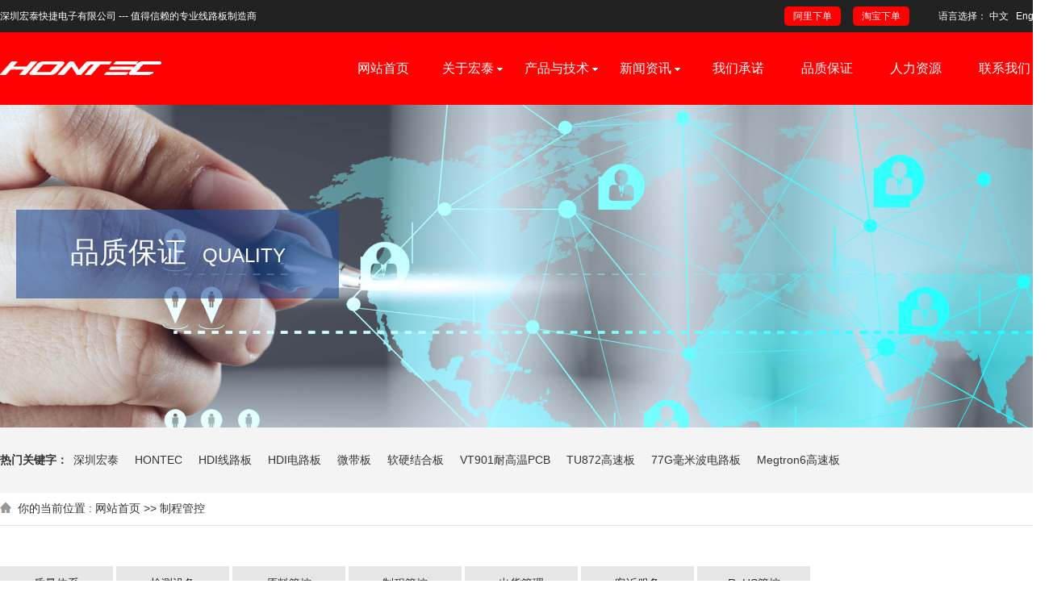

--- FILE ---
content_type: text/html
request_url: http://www.hontecpcb.com/cn/pz4.asp
body_size: 10856
content:
<!DOCTYPE html PUBLIC "-//W3C//DTD XHTML 1.0 Transitional//EN" "http://www.w3.org/TR/xhtml1/DTD/xhtml1-transitional.dtd">
<html xmlns="http://www.w3.org/1999/xhtml">
<head>
<meta http-equiv="Content-Type" content="text/html; charset=gb2312" />
<meta http-equiv="Content-Type" content="text/html; charset=gb2312" />

<meta http-equiv="Content-Type" content="text/html; charset=gb2312">





<script language="javascript">
<!--
var flag=false;
function DrawImage(ImgD){
var image=new Image();
image.src=ImgD.src;
if(image.width>0 && image.height>0){
flag=true;
if(image.width/image.height>= 280/240){
if(image.width>280){ 
ImgD.width=280;
ImgD.height=(image.height*280)/image.width;
}else{
ImgD.width=image.width; 
ImgD.height=image.height;
}
ImgD.alt=image.width+"×"+image.height;
}
else{
if(image.height>240){ 
ImgD.height=240;
ImgD.width=(image.width*240)/image.height; 
}else{
ImgD.width=image.width; 
ImgD.height=image.height;
}
ImgD.alt=image.width+"×"+image.height;
}
}
} 
//-->
</script>


<script language="javascript">
<!--
var flag=false;
function DrawImage8(ImgD){
var image=new Image();
image.src=ImgD.src;
if(image.width>0 && image.height>0){
flag=true;
if(image.width/image.height>= 640/550){
if(image.width>640){ 
ImgD.width=640;
ImgD.height=(image.height*640)/image.width;
}else{
ImgD.width=image.width; 
ImgD.height=image.height;
}
ImgD.alt=image.width+"×"+image.height;
}
else{
if(image.height>550){ 
ImgD.height=550;
ImgD.width=(image.width*550)/image.height; 
}else{
ImgD.width=image.width; 
ImgD.height=image.height;
}
ImgD.alt=image.width+"×"+image.height;
}
}
} 
//-->
</script>




<SCRIPT language=JavaScript> 
// Flash Image Extension for Dreamwever ,by Yichun Yuan(dezone@sina.com)
nereidFadeObjects = new Object();
nereidFadeTimers = new Object();
function nereidFade(object, destOp, rate, delta){
if (!document.all)
return
    if (object != "[object]"){  //do this so I can take a string too
        setTimeout("nereidFade("+object+","+destOp+","+rate+","+delta+")",0);
        return;
    }
    clearTimeout(nereidFadeTimers[object.sourceIndex]);
    diff = destOp-object.filters.alpha.opacity;
    direction = 1;
    if (object.filters.alpha.opacity > destOp){
        direction = -1;
    }
    delta=Math.min(direction*diff,delta);
    object.filters.alpha.opacity+=direction*delta;
    if (object.filters.alpha.opacity != destOp){
        nereidFadeObjects[object.sourceIndex]=object;
        nereidFadeTimers[object.sourceIndex]=setTimeout("nereidFade(nereidFadeObjects["+object.sourceIndex+"],"+destOp+","+rate+","+delta+")",rate);
    }
}

</SCRIPT>





<title>深圳宏泰快捷电子有限公司,深圳宏泰,宏泰,HONTEC,宏泰快捷,HDI线路板,HDI电路板,软硬结合板,TU872高速板,Megtron6高速板,EM888高速板,高频电路板,微带板,VT901耐高温PCB,77G毫米波电路板,Arlon微波PCB,NELCO高速板,Taconic泰康尼高频板,Rogers罗杰斯高频板</title>
<meta name="KeyWords" content="深圳宏泰快捷电子有限公司,深圳宏泰,宏泰,HONTEC,宏泰快捷,HDI线路板,HDI电路板,软硬结合板,TU872高速板,Megtron6高速板,EM888高速板,高频电路板,微带板,VT901耐高温PCB,77G毫米波电路板,Arlon微波PCB,NELCO高速板,Taconic泰康尼高频板,Rogers罗杰斯高频板"/>
<meta name="DESCRIPTION" content="深圳宏泰快捷电子有限公司,深圳宏泰,宏泰,HONTEC,宏泰快捷,HDI线路板,HDI电路板,软硬结合板,TU872高速板,Megtron6高速板,EM888高速板,高频电路板,微带板,VT901耐高温PCB,77G毫米波电路板,Arlon微波PCB,NELCO高速板,Taconic泰康尼高频板,Rogers罗杰斯高频板"/>
<style type="text/css">
<!--
body {	margin-left: 0px;
	margin-top: 0px;
	margin-right: 0px;
	margin-bottom: 0px;
}
.title_ins24 {
	font-family: "Microsoft YaHei", Tahoma, Arial, "宋体";
	font-size: 36px;
	color: #333333;
	}
.title_ins16 {
	font-family: "Microsoft YaHei", Tahoma, Arial, "宋体";
	font-size: 16px;
	color: #898989;
	}	
-->
</style>
<link href="images/cn.css" rel="stylesheet" type="text/css">

		<link rel="stylesheet" href="action/animate.css">
		
		<script src="action/jquery-3.3.1.min.js"></script>
		<script src="action/jquery.aniview.js"></script>
		
		<link rel="stylesheet" href="action/swiper.min.css">		
		<script src="action/jquery-3.3.1.min.js"></script>
		<script src="action/jquery.aniview.js"></script>		
		<script src="action/swiper.min.js"></script>
		<script src="action/jquery-scrollAddClass.js"></script>
		<script src="action/imagesloaded.pkgd.min.js"></script>

</head>

<body>

<meta http-equiv="Content-Type" content="text/html; charset=gb2312">
<style type="text/css">
<!--
.t_1 {
	font-family: Arial, Helvetica, sans-serif;
	font-size: 12px;
	color: #999999;
	background-color: #ffffff;
	border-top-style: none;
	border-right-style: none;
	border-bottom-style: none;
	border-left-style: none;
	height: 16px;
}

.tt_left30 {
	font-family: "Microsoft YaHei", Tahoma, Arial, "宋体";
	font-size: 12px;
	color: #999999;
	}
	
.top_k1 {
	font-family: "Microsoft YaHei", Tahoma, Arial, "宋体";
	font-size: 16px;
	color: #222222;
	font-weight:bold;
	}	
.top_k2 {
	font-family: "Microsoft YaHei", Tahoma, Arial, "宋体";
	font-size: 14px;
	color: #a4a4a4;
	}		
.tt_left30_top {
	font-family: "Microsoft YaHei", Tahoma, Arial, "宋体";
	font-size: 18px;
	color: #e67917;
	font-weight:bold;
	}	
	
.tt_ding12_top {
	font-family: "Microsoft YaHei", Tahoma, Arial, "宋体";
	font-size: 12px;
	color: #e67917;
	}		
	
a.cnwsp_yy:visited {
	font-family: Candara, Arial, sans-serif;
	font-size: 14px;
	color: #666666;
	text-decoration: none;
}
a.cnwsp_yy:link {
	font-family: Candara, Arial, sans-serif;
	font-size: 14px;
	color: #666666;
	text-decoration: none;
}
a.cnwsp_yy:hover {
	font-family: Candara, Arial, sans-serif;
	font-size: 14px;
	color: #ff6600;
	text-decoration: none;
}		
	
.tt_left30_top {
	font-family: "Microsoft YaHei", Tahoma, Arial, "宋体";
	font-size: 16px;
	color: #00a4e8;
	}	
	
.title_top_title_t14_top {
	font-family: "Microsoft YaHei", Tahoma, Arial, "宋体";
	font-size: 12px;
	color: #888888;
	}		
	
.title_top_title_t14_tops {
	font-family: "Microsoft YaHei", Tahoma, Arial, "宋体";
	font-size: 14px;
	color: #efefef;
	}			
	
a.title_top_title_t14_top:visited {
	font-family: "Microsoft YaHei", Tahoma, Arial, "宋体";
	font-size: 12px;
	color: #efefef;
	text-decoration: none;
}
a.title_top_title_t14_top:link {
	font-family: "Microsoft YaHei", Tahoma, Arial, "宋体";
	font-size: 12px;
	color: #efefef;
	text-decoration: none;
}
a.title_top_title_t14_top:hover {
	font-family: "Microsoft YaHei", Tahoma, Arial, "宋体";
	font-size: 12px;
	color: #fe6a3a;
	text-decoration: none;
}		


.tt_12_bai {
	font-family: "Microsoft YaHei", Tahoma, Arial, "宋体";
	font-size: 12px;
	color: #ffffff;
	}

a.langu_cn:visited {
	font-family: "Microsoft YaHei", Tahoma, Arial, "宋体";
	font-size: 12px;
	color: #ffffff;
	text-decoration: none;
}
a.langu_cn:link {
	font-family: "Microsoft YaHei", Tahoma, Arial, "宋体";
	font-size: 12px;
	color: #ffffff;
	text-decoration: none;
}
a.langu_cn:hover {
	font-family: "Microsoft YaHei", Tahoma, Arial, "宋体";
	font-size: 12px;
	color: #ffffff;
	text-decoration: underline;
}		

a.langu_en:visited {
	font-family: Verdana, Arial, Helvetica, sans-serif;
	font-size: 12px;
	color: #ffffff;
	text-decoration: none;
}
a.langu_en:link {
	font-family: Verdana, Arial, Helvetica, sans-serif;
	font-size: 12px;
	color: #ffffff;
	text-decoration: none;
}
a.langu_en:hover {
	font-family: Verdana, Arial, Helvetica, sans-serif;
	font-size: 12px;
	color: #ffffff;
	text-decoration: underline;
}		





	
		
.top_k1s {
	font-family: "Microsoft YaHei", Tahoma, Arial, "宋体";
	font-size: 26px;
	line-height:22PX;
	color: #222222;
	}	
.top_k2s {
	font-family: "Microsoft YaHei", Tahoma, Arial, "宋体";
	font-size: 14px;
	color: #a4a4a4;
	}	
	
.title_top_title_t181 {
	font-family: "Microsoft YaHei", Tahoma, Arial, "宋体";
	font-size: 14px;
	color: #343434;
	}	
.title_top_title_t182 {
	font-family: "Microsoft YaHei", Tahoma, Arial, "宋体";
	font-size: 12px;
	color: #ff6600;
	}		
	
.box5{border-radius:5px 5px 5px 5px;  background:#ff0101;width:70px; height:16px; margin:0 auto}	
	
	
-->
</style>
    <link rel="stylesheet" type="text/css" href="2020-OKS/beginning.css">
    <link rel="stylesheet" type="text/css" href="2020-OKS/public.css">
    <link rel="stylesheet" type="text/css" href="2020-OKS/animate.css">

    <script src="2020-OKS/wow.js"></script>
    <script src="2020-OKS/public.js"></script>
    <script src="2020-OKS/zh.js"></script>
    <script src="2020-OKS/jquery.cookie.min.js"></script>
<link rel="stylesheet" type="text/css" href="2020-OKS/gather.css">
<link rel="stylesheet" type="text/css" href="2020-OKS/swiper.min.css">


    <style type="text/css">
        .mydiv
        {
            height: 130px;
            margin: 0px 0;
            background-color: #fff;
        }
    </style>
    <script type="text/javascript">
        var mt = 0;
        window.onload = function () {
            var mydiv = document.getElementById("mydiv");
            var mt = mydiv.offsetTop;
            window.onscroll = function () {
                var t = document.documentElement.scrollTop || document.body.scrollTop;
                if (t > mt) {
                    mydiv.style.position = "fixed";
                    mydiv.style.margin = "0";
                    mydiv.style.top = "0";
                }
                else {
                    mydiv.style.margin = "0px 0";
                    mydiv.style.position = "static";
                }
            }
        }
        
    </script>


<div class="mydiv" id="mydiv" style=" z-index:1000; width:100% ">
<table cellpadding="0" cellspacing="0" width="100%" bgcolor="222222">
<tr>
<td align="center" height="40">
<table cellpadding="0" cellspacing="0" width="1300" align="center">
<tr>
<td width="966" align="left" class="title_top_title_t14_top"><font color="#FFFFFF">深圳宏泰快捷电子有限公司 --- 值得信赖的专业线路板制造商</font></td>
<td width="332" align="right">
<table cellpadding="0" cellspacing="0" width="100%">
<tr><td align="right">

<table cellpadding="0" cellspacing="0" width="100%">
<tr>
<td width="24%">
<table cellpadding="0" cellspacing="0" width="100%" class="box5">
<tr><td align="center"><a href="https://hontecpcb.1688.com" class="langu_cn">阿里下单</a></td></tr>
</table>
</td>
<td width="27%">
<table cellpadding="0" cellspacing="0" width="100%" class="box5">
<tr><td align="center"><a href="https://shop127830313.taobao.com" class="langu_cn">淘宝下单</a></td></tr>
</table>
</td>
<td width="49%" align="right" class="tt_12_bai">
语言选择： <a href="../cn" class="langu_cn">中文</a>&nbsp;&nbsp;&nbsp;<a href="../" class="langu_en">English</a>
</td>
</tr>
</table>

</td></tr>
</table>
</td>
</tr>
</table>
</td>
</tr>
</table>



<table cellpadding="0" cellspacing="0" width="100%" height="90" bgcolor="#ff0101">
<tr>
<td align="center" height="90">
<table cellpadding="0" cellspacing="0" width="1300" align="center">
<tr>
<td width="200" align="left">
<table cellpadding="0" cellspacing="0">
<tr>
<td align="left"><a href="index.asp"><img src="images/logo.png" width="200" border="0"/></a></td>
</tr>
</table>
</td>
<td width="1100" align="right">


<link href="js2019/jquery.jslides.css" rel="stylesheet"/>
<script src="js2019/jquery.min.js" type="text/javascript"></script>
<script type="text/javascript">
	$(function(){
		$(".nav>li").hover(function(){
			$(this).children('ul').stop(true,true).show(300);
		},function(){
			$(this).children('ul').stop(true,true).hide(300);
		})
	})
</script>
<div id="content">
<!--DEMO start-->
	<div class="menu">
		<ul class="nav">
			<li><a href="index.asp">网站首页</a></li>			
			<li><a href="about.asp?flg=1">关于宏泰</a> <img src="images/menu_dian.jpg"></a>
				<ul class="sub-nav">
				<li><a href="about.asp?flg=1">公司简介</a></li>
				<li><a href="about2.asp?flg=2">经营理念</a></li>
				<li><a href="about3.asp?flg=3">公司愿景</a></li>
				<li><a href="about4.asp?flg=4">工厂设备</a></li>
				<li><a href="contact.asp?flg=5">联系我们</a></li>
				</ul>
			</li>
			<li><a href="pro.asp">产品与技术</a> <img src="images/menu_dian.jpg"></a>
				<ul class="sub-nav">
				<li><a href="pro.asp">产品展示</a></li>
				<li><a href="pro1.asp?flg=1">产品服务</a></li>
				<li><a href="pro2.asp?flg=2">产品应用</a></li>
				<li><a href="pro3.asp?flg=3">PCB规格</a></li>
				<li><a href="pro4.asp?flg=4">表面处理</a></li>
				<li><a href="pro5.asp?flg=5">工艺能力</a></li>
				<li><a href="pro6.asp?flg=6">主要设备</a></li>
				<li><a href="pro7.asp?flg=7">研发方向</a></li>
				<li><a href="pro8.asp?flg=8">工程支持</a></li>
				</ul>
			</li>
			<li><a href="news.asp">新闻资讯 <img src="images/menu_dian.jpg"></a>
				<ul class="sub-nav">
				 
				<li><a href="news.asp?lanmuid=5">公司新闻</a></li>
				
				<li><a href="news.asp?lanmuid=6">行业新闻</a></li>
				
				<li><a href="news.asp?lanmuid=7">产品知识</a></li>
				
				</ul>
			</li>					
			
			<li><a href="services.asp">我们承诺</a></li>
			<li><a href="pz.asp?flg=1">品质保证</a>
				<ul class="sub-nav">
				<li><a href="pz.asp?flg=1">质量体系</a></li>
				<li><a href="pz2.asp?flg=2">检测设备</a></li>
				<li><a href="pz3.asp?flg=3">原料管控</a></li>
				<li><a href="pz4.asp?flg=4">制程管控</a></li>
				<li><a href="pz5.asp?flg=5">出货管理</a></li>
				<li><a href="pz5.asp?flg=6">客诉服务</a></li>
				<li><a href="pz5.asp?flg=7">RoHS管控</a></li>
				</ul>			
			
			</li>
			<li><a href="jobs.asp">人力资源</a></li>	
			<li><a href="contact.asp?flg=5">联系我们</a></li>			
		</ul>
	</div>
<!--DEMO end-->

</div>


</td>
</tr>
</table>
</td>
</tr>
</table>

</div>
<link href="js-menu/global.css" rel="stylesheet" type="text/css">



<a name="q1"></a>

<style type="text/css">
      .b_box_ie{
       text-align:center;width:400px;line-height:100px;
       background-color:#204c97;
	   background-color:rgba(32,76,151,0.6);
       position:relative;
	   padding-top:10px;
    }
</style>

<table width="100%" border="0" align="center" cellpadding="0" cellspacing="0">
<tr>
<td  valign="top" align="center" background="images/ban_pz.jpg" width="1920" height="400" style="background-position:center top;">
<table width="1300" border="0" align="center" cellpadding="0" cellspacing="0">
<tr><td height="130"></td></tr>
<tr><td align="left" style="padding-left:20px;">

<div class="b_box_ie">
<span class="title_18about_banner">品质保证</span>&nbsp;&nbsp;&nbsp;&nbsp;
<span class="title_18about_banner2">QUALITY</span>
</div>

</td></tr>
</table>
</td></tr>
</table>

<meta http-equiv="Content-Type" content="text/html; charset=gb2312">
<table cellpadding="0" cellspacing="0" width="100%" height="80" bgcolor="#F4F4F4">
	<tr>
<td align="center">
<table  border="0" align="center" cellpadding="0" cellspacing="0"  width="1300">
<tr>
<td width="100%" align="left">


<table cellpadding="0" cellspacing="0" width="100%">
<tr><td width="7%"><font color="#343434"><strong>热门关键字：</strong></font></td>
<td width="93%" align="left">


				 
<a href="ru_query_pro.asp?keyword=深圳宏泰" title="深圳宏泰">深圳宏泰</a>&nbsp;&nbsp;&nbsp;&nbsp;
				
<a href="ru_query_pro.asp?keyword=HONTEC" title="HONTEC">HONTEC</a>&nbsp;&nbsp;&nbsp;&nbsp;
				
<a href="ru_query_pro.asp?keyword=	HDI线路板" title="	HDI线路板">	HDI线路板</a>&nbsp;&nbsp;&nbsp;&nbsp;
				
<a href="ru_query_pro.asp?keyword=HDI电路板" title="HDI电路板">HDI电路板</a>&nbsp;&nbsp;&nbsp;&nbsp;
				
<a href="ru_query_pro.asp?keyword=微带板" title="微带板">微带板</a>&nbsp;&nbsp;&nbsp;&nbsp;
				
<a href="ru_query_pro.asp?keyword=软硬结合板" title="软硬结合板">软硬结合板</a>&nbsp;&nbsp;&nbsp;&nbsp;
				
<a href="ru_query_pro.asp?keyword=VT901耐高温PCB" title="VT901耐高温PCB">VT901耐高温PCB</a>&nbsp;&nbsp;&nbsp;&nbsp;
				
<a href="ru_query_pro.asp?keyword=TU872高速板" title="TU872高速板">TU872高速板</a>&nbsp;&nbsp;&nbsp;&nbsp;
				
<a href="ru_query_pro.asp?keyword=77G毫米波电路板" title="77G毫米波电路板">77G毫米波电路板</a>&nbsp;&nbsp;&nbsp;&nbsp;
				
<a href="ru_query_pro.asp?keyword=Megtron6高速板" title="Megtron6高速板">Megtron6高速板</a>&nbsp;&nbsp;&nbsp;&nbsp;
						


</td>
</tr>
</table>

</td>
</tr>
</table>			
</td>
</tr>
</table>
<table cellpadding="0" cellspacing="0" width="100%" bgcolor="#f0f1f0">
<tr><td height="1"></td></tr>
</table>



<table width="100%" border="0" align="center" cellpadding="0" cellspacing="0">
	<tr><td height="40" align="center">
<table cellpadding="0" cellspacing="0" width="1300">
	<tr>
	<td  class="title_right_titie2021" align="left" height="39"><img src="images/home.png" style="vertical-align:middle; padding-bottom:5px; ">&nbsp;&nbsp;你的当前位置 : <a href="index.asp" class="title_center">网站首页</a> >> 制程管控</td>
	<td align="right"></td>
	</tr>
</table>	
	</td>
	</tr>	
</table>	
<table width="100%" border="0" align="center" cellpadding="0" cellspacing="0">
<tr><td colspan="2" bgcolor="e1e1e1" height="1"></td></tr>
</table>	


<table width="100%" border="0" align="center" cellpadding="0" cellspacing="0">
<tr>
<td  valign="top" align="center">
<table width="1300" border="0" align="center" cellpadding="0" cellspacing="0">
<tr>
<td>
<!--从下往上-->                
                <div class="ywyyxm-item wow fadeInUp" style="visibility: hidden; animation-name: none;">
                    <!-- 弹窗显示数据 ajax -->
                    <div class="ywyyxm-li  ontrue ">
                        <div class="swiper-container swiper-container-horizontal"> 
                            <div class="swiper-wrapper">
                             
                                <div style="width: 1300px; ">
                                    <div>
<table width="100%" border="0" align="center" cellpadding="0" cellspacing="0">
<tr><td height="20"></td></tr>
</table>														
									

<meta http-equiv="Content-Type" content="text/html; charset=gb2312">
<table width="140" border="0" align="center" cellpadding="0" cellspacing="0">
<tr>

<script type="text/javascript">  
function over2(obj){  
    obj.style.backgroundColor="#ff0101";  
    obj.style.color="white";  
}  
function out2(obj){  
    obj.style.backgroundColor="";  
    obj.style.color="";  
}  
</script>
<td width="140">
<table cellpadding="1" cellspacing="1" width="140" bgcolor="#e6e6e6">
<tr>
<td height="40"  align="center" width="140" onmousemove="over2(this);" onmouseout="out2(this);" style="cursor:pointer" onclick="location='pz.asp?flg=1'">质量体系</td>
</tr>
</table>
</td>
<td width="1">&nbsp;</td>
<td width="140">
<table cellpadding="1" cellspacing="1" width="140" bgcolor="#e6e6e6">
<tr>
<td height="40"  align="center" width="140" onmousemove="over2(this);" onmouseout="out2(this);" style="cursor:pointer" onclick="location='pz2.asp?flg=2'">检测设备</td>
</tr>
</table>
</td>
<td width="1">&nbsp;</td>
<td width="140">
<table cellpadding="1" cellspacing="1" width="140" bgcolor="#e6e6e6">
<tr>
<td height="40"  align="center" width="140" onmousemove="over2(this);" onmouseout="out2(this);" style="cursor:pointer" onclick="location='pz3.asp?flg=3'">原料管控</td>
</tr>
</table>
</td>
<td width="1">&nbsp;</td>
<td width="140">
<table cellpadding="1" cellspacing="1" width="140" bgcolor="#e6e6e6">
<tr>
<td height="40"  align="center" width="140" onmousemove="over2(this);" onmouseout="out2(this);" style="cursor:pointer" onclick="location='pz4.asp?flg=4'">制程管控</td>
</tr>
</table>
</td>
<td width="1">&nbsp;</td>
<td width="140">
<table cellpadding="1" cellspacing="1" width="140" bgcolor="#e6e6e6">
<tr>
<td height="40"  align="center" width="140" onmousemove="over2(this);" onmouseout="out2(this);" style="cursor:pointer" onclick="location='pz5.asp?flg=5'">出货管理</td>
</tr>
</table>
</td>
<td width="1">&nbsp;</td>
<td width="140">
<table cellpadding="1" cellspacing="1" width="140" bgcolor="#e6e6e6">
<tr>
<td height="40"  align="center" width="140" onmousemove="over2(this);" onmouseout="out2(this);" style="cursor:pointer" onclick="location='pz6.asp?flg=6'">客诉服务</td>
</tr>
</table>
</td>
<td width="1">&nbsp;</td>
<td width="140">
<table cellpadding="1" cellspacing="1" width="140" bgcolor="#e6e6e6">
<tr>
<td height="40"  align="center" width="140" onmousemove="over2(this);" onmouseout="out2(this);" style="cursor:pointer" onclick="location='pz7.asp?flg=7'">RoHS管控</td>
</tr>
</table>
</td>

</tr>
</table>								
									
<table width="100%" border="0" align="center" cellpadding="0" cellspacing="0">
<tr><td height="50"></td></tr>
</table>									
									
									
<table cellpadding="0" cellspacing="0" width="1300">
<tr>
<td width="90" align="center">
<div  style=" line-height:21px;width:100%;text-align:justify;text-justify:inter-ideograph">
						
                  <table width="100%" border="0" cellspacing="0" cellpadding="0">
				    <tr>
					  <td height="82" width="100%" valign="top" class="td2-font"  style="table-layout:fixed;word-wrap:break-word;">
                        <div style=" line-height:30px; font-size:14px;width:100%;text-align:justify;text-justify:inter-ideograph">1　通过首件、自检、抽检及全检等方式来检验产品品质;<BR>2　定期的抽查制程工艺参数及作业规范来监控生产过程;<BR>3　现场上区域的规划及标识来规范生产各产品及物品的摆放;<BR>4　定期给仪器及设备校验及校准来维持工具的正确性及有效性;<BR>5　现场上主张人性化管理，处理事情做到公平、公正、公开;<BR>6　注重培训,更注重培训效果，定期考核，灌输“第一次做对”的理念<BR>7　对异常及潜在不良做到及时检讨及改善，来推动品质系统持续改进 </div></td>
                    </tr>
                  </table>
                  					
</div>
</td>
</tr>										
</table>




                                    </div>
                                </div>
                            </div>
                        </div>
                    </div>
                </div>
				
<!--从下往上end-->      				

</td>
</tr>
</table>
</td>
</tr>
</table>






<a name="q3"></a>
<table width="1300" border="0" align="center" cellpadding="0" cellspacing="0">
<tr><td height="50"></td></tr>
</table>



<meta http-equiv="Content-Type" content="text/html; charset=gb2312">

<script src="action/move.js"></script>
<script src="2020-OKS/swiper.jquery.min.js"></script>
    <script type="text/javascript">
        $(function () {
            // 项目数据弹窗
            $(".ywyyxm-wdimg, .popUp-prev, .popUp-next").bind("click",function(){
                getData($(this),$(this).attr("data-id"));
            });
            function getData(obj,id){
                //做个判断，防止多次点击
                if($(".popUp").hasClass("getDataLoading")) return false; $(".popUp").addClass("getDataLoading");
                //显示
                if($(".popUp").is(":hidden")){
                    $(".popUp").show();
                    $(".popUp").animate({"opacity":"1"},600);
                    $(".popUp-item").slideDown(function(){$(".popUp-item").css("overflow","inherit")});
                }else{
                    $(".popUp-item").slideUp(function(){$(".popUp-item").slideDown(function(){$(".popUp-item").css("overflow","inherit")});});
                }
                //取值赋值
                 $.ajax({
                    url: "/api.php/content",
                    type: "POST",
                    data:{'id':id},
                    async: true,
                    dataType: "json",
                    success: function(data){
                        $(".popUp-name").html(data.data.title);
                        $(".popUp-cont").html(data.data.content);
                    }
                 });    
                
                //给上一下，下一个赋值
                var curIndex = parseInt($(obj).attr("data-index")); // 当前
                var prevIndex = curIndex - 1 <= 0 ? $(".ywyyxm-li.ontrue").find(".ywyyxm-wdimg").length : curIndex - 1; // 上一个
                var nextIndex = curIndex + 1 > $(".ywyyxm-li.ontrue").find(".ywyyxm-wdimg").length ? 1 : curIndex + 1; //下一个
                $(".popUp-prev").attr("data-index",prevIndex).attr("data-id", $(".ywyyxm-li.ontrue").find(".ywyyxm-wdimg").eq(prevIndex - 1).attr("data-id"));
                $(".popUp-next").attr("data-index",nextIndex).attr("data-id", $(".ywyyxm-li.ontrue").find(".ywyyxm-wdimg").eq(nextIndex - 1).attr("data-id"));
                
                $(".popUp").removeClass("getDataLoading");
            }
            $(".popUp-close").on("click",function(){
                $(".popUp-item").slideUp();
                $(".popUp").animate({"opacity":"0"},600,function(){$(".popUp").hide();});
            });
            // over
            // 物管数据弹窗
            $(".ywyygl-link, .popUp2-prev, .popUp2-next").bind("click",function(){
                getData2($(this),$(this).attr("data-id"));
            });
            function getData2(obj,id){
                //做个判断，防止多次点击
                if($(".popUp2").hasClass("getDataLoading")) return false; $(".popUp2").addClass("getDataLoading");
                //显示
                if($(".popUp2").is(":hidden")){
                    $(".popUp2").show();
                    $(".popUp2").animate({"opacity":"1"},600);
                    $(".popUp2-item").slideDown(function(){$(".popUp2-item").css("overflow","inherit")});
                }else{
                    $(".popUp2-item").slideUp(function(){$(".popUp2-item").slideDown(function(){$(".popUp2-item").css("overflow","inherit")});});
                }
                //取值赋值
                 $.ajax({
                    url: "/api.php/content",
                    type: "POST",
                    data:{'id':id},
                    async: true,
                    dataType: "json",
                    success: function(data){
                        $(".popUp2-name").html(data.data.title);
                        $(".popUp2-cont").html(data.data.content);
                    }
                 });    
                
                //给上一下，下一个赋值
                var curIndex = parseInt($(obj).attr("data-index")); // 当前
                var prevIndex = curIndex - 1 <= 0 ? $(".ywyygl-link").length : curIndex - 1; // 上一个
                var nextIndex = curIndex + 1 > $(".ywyygl-link").length ? 1 : curIndex + 1; //下一个
                $(".popUp2-prev").attr("data-index",prevIndex).attr("data-id", $(".ywyygl-link").eq(prevIndex - 1).attr("data-id"));
                $(".popUp2-next").attr("data-index",nextIndex).attr("data-id", $(".ywyygl-link").eq(nextIndex - 1).attr("data-id"));
                
                $(".popUp2").removeClass("getDataLoading");
            }
            $(".popUp2-close").on("click",function(){
                $(".popUp2-item").slideUp();
                $(".popUp2").animate({"opacity":"0"},600,function(){$(".popUp2").hide();});
            });
            // over
            if($(window).width() > 1000){
                $(".ywkjyw-list li").hover(function () {
                    $(this).parents(".ywkjyw-list").addClass("lihover");
                }, function () {
                    $(this).parents(".ywkjyw-list").removeClass("lihover");
                });
            }
            $(".ywyyxm-menu a").click(function(){
                $(this).addClass("ontrue").siblings("a").removeClass("ontrue");
                $(".ywyyxm-li").eq($(this).index()).addClass("ontrue").siblings(".ywyyxm-li").removeClass("ontrue");
            });
            $(".ywyyxm-li .swiper-container").each(function(){
                $(this).swiper({
                    speed: 800,
                    nextButton: $('.ywyyxm-next',this),
                    prevButton: $('.ywyyxm-prev',this),
                    slidesPerView: 3,
                    slidesPerGroup : 1,
                    spaceBetween : 30,
                    observer: true,observeParents: true,
                    breakpoints: {
                        1440: {spaceBetween : 20},
                        1280: {spaceBetween : 16},
                        1100: {slidesPerView: 2,spaceBetween : 12},
                        640: {slidesPerView: 1,spaceBetween : 2}
                    },
                });
            });
            var x = .15;$(".ywyygl-list li").each(function(){$(this).attr("data-wow-delay",x+'s');x+=.15;});
            var khSwiper = new Swiper('.ywyykh-loop .swiper-container', {
                speed: 800,
                // autoplay: 4200,
                autoplayDisableOnInteraction: false,
                loop: true,
                pagination: '.swiper-pagination',
                paginationClickable: true,
                slidesPerView: 4,
                slidesPerGroup : 4,
                spaceBetween : 20,
                observer: true,observeParents: true,
                breakpoints: {
                    1440: {spaceBetween : 16},
                    1280: {slidesPerView: 3,slidesPerGroup : 3,spaceBetween : 14},
                    1000: {slidesPerView: 2,slidesPerGroup : 2,spaceBetween : 10},
                    640: {slidesPerView: 1,slidesPerGroup : 1,spaceBetween : 2}
                },
            });
        });
        wow = new WOW({boxClass: 'wow',animateClass: 'animated',offset: 20,mobile: false,live: true});
        wow.init();
    </script>




<style type="text/css">
<!--
.t_1 {
	font-family: Arial, Helvetica, sans-serif;
	font-size: 12px;
	color: #565656;
	background-color: #ffffff;
	border-top-style: none;
	border-right-style: none;
	border-bottom-style: none;
	border-left-style: none;
	height: 16px;
}
.title_hong14 {
	font-family: "Microsoft YaHei", Tahoma, Arial, "宋体";
	font-size: 16px;
	color: #d7d8d9;
	line-height:50px;
	}
	
.title_hong14ss {
	font-family: "Microsoft YaHei", Tahoma, Arial, "宋体";
	font-size: 16px;
	color: #ffffff;
	line-height:50px;
	}	
	
	
	.title_hong12 {
	font-family: "Microsoft YaHei", Tahoma, Arial, "宋体";
	font-size: 12px;
	color: #bfbfbf;
	}
	
	
	
.title_hong12_30 {
	font-family: "Microsoft YaHei", Tahoma, Arial, "宋体";
	font-size: 20px;
	color: #ec642b;
	}	
	
	
	
	
	
	
	
	.title_honghui12 {
	font-family: "Microsoft YaHei", Tahoma, Arial, "宋体";
	font-size: 12px;
	color: #a5a5a5;
	}	
	
	.bottom_12_bai {
	font-family: "Microsoft YaHei", Tahoma, Arial, "宋体";
	font-size: 12px;
	color: #9b9ea0;
	}			
	
a.bottom_bai_12:visited {
	font-family: "Microsoft YaHei", Tahoma, Arial, "宋体";
	font-size: 12px;
	color: #9b9ea0;
	text-decoration: none;
}
a.bottom_bai_12:link {
	font-family: "Microsoft YaHei", Tahoma, Arial, "宋体";
	font-size: 12px;
	color: #9b9ea0;
	text-decoration: none;
}
a.bottom_bai_12:hover {
	font-family: "Microsoft YaHei", Tahoma, Arial, "宋体";
	font-size: 12px;
	color: #9b9ea0;
	text-decoration: underline;
}	
	
a.tms_hui12_12:visited {
	font-family: "Microsoft YaHei", Tahoma, Arial, "宋体";
	font-size: 12px;
	color: #a5a5a5;
	text-decoration: none;
}
a.tms_hui12_12:link {
	font-family: "Microsoft YaHei", Tahoma, Arial, "宋体";
	font-size: 12px;
	color: #a5a5a5;
	text-decoration: none;
}
a.tms_hui12_12:hover {
	font-family: "Microsoft YaHei", Tahoma, Arial, "宋体";
	font-size: 12px;
	color: #E83D09;
	text-decoration: none;
}	
	
.title_bai2017_18 {
	font-family: "Microsoft YaHei", Tahoma, Arial, "宋体";
	font-size: 16px;
	color: #343434;
	font-weight:bold;
	}	
	
	
a.tms_hui12_2017:visited {
	font-family: "Microsoft YaHei", Tahoma, Arial, "宋体";
	font-size: 14px;
	color: #2d8bcc;
	text-decoration: none;
}
a.tms_hui12_2017:link {
	font-family: "Microsoft YaHei", Tahoma, Arial, "宋体";
	font-size: 14px;
	color: #2d8bcc;
	text-decoration: none;
}
a.tms_hui12_2017:hover {
	font-family: "Microsoft YaHei", Tahoma, Arial, "宋体";
	font-size: 14px;
	color: #E83D09;
	text-decoration: none;
}	
	
.title_bai24_b {
	font-family: "Microsoft YaHei", Tahoma, Arial, "宋体";
	font-size: 14px;
	color: #ffffff;
	}
.title_bai18_b {
	font-family: "Microsoft YaHei", Tahoma, Arial, "宋体";
	font-size: 18px;
	color: #ffffff;
	}	
-->
</style>
<table cellpadding="0" cellspacing="0" width="100%" align="center" bgcolor="282828">
<tr><td align="center" valign="top" width="1920" height="260" style="background-position:center top; padding-top:30px;">


<table cellpadding="0" cellspacing="0" width="100%" align="center">
<tr><td align="center">

<table cellpadding="0" cellspacing="0" width="1300">
<tr>
<td width="120" valign="top" style="line-height:27px; " align="left">
<span class="title_hong14">关于宏泰:</span>
<br>
<a href="about.asp?flg=1" class="bottom_bai_12">公司简介</a><br>
<a href="about2.asp?flg=2" class="bottom_bai_12">经营理念</a><br>
<a href="about3.asp?flg=3" class="bottom_bai_12">公司愿景</a><br>
<a href="about4.asp?flg=4" class="bottom_bai_12">工厂设备</a><br>
<a href="contact.asp?flg=5" class="bottom_bai_12">联系我们</a><br>
</td>
<td align="center" width="30"></td>

<td width="120" valign="top" style="line-height:27px; " align="left">
<span class="title_hong14">我们承诺:</span>
<br>
<a href="services.asp" class="bottom_bai_12">我们承诺</a><br>
<a href="services.asp" class="bottom_bai_12">技术承诺</a><br>
<a href="services.asp" class="bottom_bai_12">交期承诺</a><br>
<a href="services.asp" class="bottom_bai_12">服务承诺</a><br>
<a href="services.asp" class="bottom_bai_12">品质责任</a><br>
<a href="services.asp" class="bottom_bai_12">共同成长</a><br>
				
</td>
<td align="center" width="30"></td>

<td width="120" valign="top" style="line-height:27px; " align="left">
<span class="title_hong14">产品与技术:</span>
<br>
<a href="pro.asp" class="bottom_bai_12">产品与技术</a><br>
<a href="pro1.asp?flg=1" class="bottom_bai_12">产品服务</a><br>
<a href="pro2.asp?flg=2" class="bottom_bai_12">产品应用</a><br>
<a href="pro3.asp?flg=3" class="bottom_bai_12">PCB规格</a><br>
<a href="pro4.asp?flg=4" class="bottom_bai_12">表面处理</a><br>
<a href="pro5.asp?flg=5" class="bottom_bai_12">工艺能力</a><br>
<a href="pro6.asp?flg=6" class="bottom_bai_12">主要设备</a><br>
<a href="pro7.asp?flg=7" class="bottom_bai_12">研发方向</a><br>
<a href="pro8.asp?flg=8" class="bottom_bai_12">工程支持</a><br>
</td>
<td align="center" width="30"></td>

<td width="120" valign="top" style="line-height:27px; " align="left">
<span class="title_hong14">品质保证:</span>
<br>
<a href="pz.asp?flg=1" class="bottom_bai_12">质量体系</a><br>
<a href="pz2.asp?flg=2" class="bottom_bai_12">检测设备</a><br>
<a href="pz3.asp?flg=3" class="bottom_bai_12">原料管控</a><br>
<a href="pz4.asp?flg=4" class="bottom_bai_12">制程管控</a><br>
<a href="pz5.asp?flg=5" class="bottom_bai_12">出货管理</a><br>
<a href="pz6.asp?flg=6" class="bottom_bai_12">客诉服务</a><br>
<a href="pz7.asp?flg=7" class="bottom_bai_12">RoHS管控</a><br>
</td>


<td align="center" width="200"><img src="images/bottom_line.png"></td>

<td width="530" valign="top" align="left">
<table cellpadding="0" cellspacing="0" width="100%">
<tr>
<td width="80%" align="left" style="padding-left:20px; line-height:27px; " class="title_hong12">
<span class="title_hong14">联系我们</span>
<br><img src="img/00c1.png" height="20">&nbsp; 销售直线：<br><span class="title_hong12_30">0086-0755-33115768 </span>
<br><img src="img/00c2.png" height="20">&nbsp; 服务邮箱：<br><span class="title_hong12_30">info@hontecpcb.com</span>
<br><img src="img/00c3.png" height="20">&nbsp; 热线电话：<br><span class="title_hong12_30">138-2696-2471</span> （微信同号） 
<br><img src="img/00c4.png" height="20">&nbsp; 联系地址：深圳市宝安区福永兴围兴华路创业城630
</td>
<td width="160" align="center" valign="top" style="padding-top:10px;">

<table cellpadding="1" cellspacing="1" width="160" bgcolor="363636">
<tr><td height="10" align="center" bgcolor="282828">
<table cellpadding="1" cellspacing="1">
<tr><td height="10"></td></tr>
<tr>
<td align="center"><img src="js/wb2.png" border="0" height="130"></td>
</tr>
<tr><td align="center" height="40"><span class="title_hong12">扫描二维码关注我们</span></td></tr>
</table>
</td></tr>
</table>

</td>
</tr>
<tr><td colspan="2" height="30"></td></tr>
</table>
</td>

</tr>
<tr><td height="30"></td></tr>
</table>

</td></tr>
</table>

<table cellpadding="0" cellspacing="0" width="1300" align="center">
<tr><td align="center" height="1" bgcolor="#383838">
</td></tr>
</table>

<table cellpadding="0" cellspacing="0" width="1300" height="60" align="center">
<tr>
<td width="479" align="left" class="bottom_12_bai">
<table cellpadding="0" cellspacing="0" width="1300" align="center">
<tr>
<td height="40" class="bottom_12_bai">友情链接： 
				 
<a href="http://www.hontecpcb.com" target="_blank"  class="bottom_bai_12" title="高频板厂">高频板厂</a>&nbsp;&nbsp;&nbsp;
				
<a href="http://www.hontecpcb.com" target="_blank"  class="bottom_bai_12" title="电路板制造">电路板制造</a>&nbsp;&nbsp;&nbsp;
				
<a href="http://www.hontecpcb.com" target="_blank"  class="bottom_bai_12" title="电路研发网">电路研发网</a>&nbsp;&nbsp;&nbsp;
				
<a href="http://www.hontecpcb.com" target="_blank"  class="bottom_bai_12" title="西门子传感器">西门子传感器</a>&nbsp;&nbsp;&nbsp;
				
<a href="http://www.hontecpcb.com" target="_blank"  class="bottom_bai_12" title="拖链电缆">拖链电缆</a>&nbsp;&nbsp;&nbsp;
				
<a href="http://www.hontecpcb.com" target="_blank"  class="bottom_bai_12" title="英国abi电路板故障检测仪">英国abi电路板故障检测仪</a>&nbsp;&nbsp;&nbsp;
				
<a href="http://www.hontecpcb.com" target="_blank"  class="bottom_bai_12" title="霍尔元件">霍尔元件</a>&nbsp;&nbsp;&nbsp;
				
<a href="http://www.hontecpcb.com" target="_blank"  class="bottom_bai_12" title="电机保护器">电机保护器</a>&nbsp;&nbsp;&nbsp;
				
<a href="http://www.hontecpcb.com" target="_blank"  class="bottom_bai_12" title="钢波纹涵管">钢波纹涵管</a>&nbsp;&nbsp;&nbsp;
				
<a href="http://www.hontecpcb.com" target="_blank"  class="bottom_bai_12" title="PCB全自动贴辅料机">PCB全自动贴辅料机</a>&nbsp;&nbsp;&nbsp;
				
<a href="http://www.hontecpcb.com" target="_blank"  class="bottom_bai_12" title="台邦电机">台邦电机</a>&nbsp;&nbsp;&nbsp;
				
</td>
</tr>
</table>

</td>
</tr>
</table>



<table cellpadding="0" cellspacing="0" width="1300" align="center">
<tr><td align="center" height="1" bgcolor="#383838">
</td></tr>
</table>

<table cellpadding="0" cellspacing="0" width="1300" height="60" align="center">
<tr>
<td width="479" align="left" class="bottom_12_bai">版权所有 &copy; 2010-2021 深圳宏泰快捷电子有限公司   备案号：<a href="https://beian.miit.gov.cn"  class="bottom_bai_12" target="_blank">粤ICP备17050829号</a></td><td width="650">

</td>
<td width="169" align="right">
<table cellpadding="0" cellspacing="0" width="100%">
<tr>
<td width="100%" align="right"><a href="http://www.chinweb.net"  class="bottom_bai_12" target="_blank">技术支持： 众智达网络</a></td>
</tr>
</table>
</td>
</tr>
</table>

</td></tr>
</table>
</body>
</html>


--- FILE ---
content_type: text/css
request_url: http://www.hontecpcb.com/cn/images/cn.css
body_size: 8409
content:
td,p {
	font-family: "Microsoft YaHei", Tahoma, Arial, "宋体";
	font-size: 14px;
	color: #222222;
	text-decoration: none;
}


.imgBox300300 {
	width:300px;
	height:300px;
	overflow:hidden;
}
.imgBox300300 img {
	width:300px;
	height:300px;
	transition:all .4s;
	-moz-transition:all .4s;
	-webkit-transition:all .4s;
	-o-transition:all .4s;
}
.imgBox300300 img:hover {
	transform:scale(1.2);
}

.imgBox240240 {
	width:240px;
	height:240px;
	overflow:hidden;
}
.imgBox240240 img {
	width:240px;
	height:240px;
	transition:all .4s;
	-moz-transition:all .4s;
	-webkit-transition:all .4s;
	-o-transition:all .4s;
}
.imgBox240240 img:hover {
	transform:scale(1.2);
}







.index_about2021_about {
	font-family: "Microsoft YaHei", Tahoma, Arial, "宋体";
	font-size: 30px;
	color: #222222;
	}
	
.index_about2021_services {
	font-family: "Microsoft YaHei", Tahoma, Arial, "宋体";
	font-size: 20px;
	color: #222222;
	font-weight:bold;
	}	
	


.index_about2021_index_contact {
	font-family: "Microsoft YaHei", Tahoma, Arial, "宋体";
	font-size: 30px;
	color: #000000;
	font-weight:bold;
	}
.index_about2021_index_contact_shuzi {
	font-family: Verdana, Arial, Helvetica, sans-serif;
	font-size: 30px;
	color: #e6212a;
	font-weight:bold;
	}	
	
	
a.t2118_pro24_hei:visited {
	font-family: "Microsoft YaHei", Tahoma, Arial, "宋体";
	font-size: 16px;
	color: #333333;
	font-weight:bold;
	text-decoration: none;
}
a.t2118_pro24_hei:link {
	font-family: "Microsoft YaHei", Tahoma, Arial, "宋体";
	font-size: 16px;
	color: #333333;
	font-weight:bold;
	text-decoration: none;
}
a.t2118_pro24_hei:hover {
	font-family: "Microsoft YaHei", Tahoma, Arial, "宋体";
	font-size: 16px;
	color: #d81f18;
	font-weight:bold;
	text-decoration: none;
}	
	
	
.index_about2021_index_contact2 {
	font-family: "Microsoft YaHei", Tahoma, Arial, "宋体";
	font-size: 20px;
	color: #000000;
	font-weight:bold;
	}	




.tel_left_left {
	font-family: "Microsoft YaHei", Tahoma, Arial, "宋体";
	font-size: 18px;
	color: #0048c9;
	}	





.top_top_top {
	font-family: "Microsoft YaHei", Tahoma, Arial, "宋体";
	font-size: 16px;
	color: #aaaaaa;
	}


.tel_teL_tel {
	font-family: "Microsoft YaHei", Tahoma, Arial, "宋体";
	font-size: 14px;
	color: #676767;
	}	

a.index_pro:visited {
	font-family: "Microsoft YaHei", Tahoma, Arial, "宋体";
	font-size: 16px;
	color: #343434;
	text-decoration: none;
}
a.index_pro:link {
	font-family: "Microsoft YaHei", Tahoma, Arial, "宋体";
	font-size: 16px;
	color: #343434;
	text-decoration: none;
}
a.index_pro:hover {
	font-family: "Microsoft YaHei", Tahoma, Arial, "宋体";
	font-size: 16px;
	color: #0048c9;
	text-decoration: none;
}		
	




.title_right_titie2021 {
	font-family: "Microsoft YaHei", Tahoma, Arial, "宋体";
	font-size: 14px;
	color: #333333;
	}	
.title_left_22 {
	font-family: "Microsoft YaHei", Tahoma, Arial, "宋体";
	font-size: 12px;
	color: #ffffff;
	line-height:23px;
	}	
	


.title_18index_hei14 {
	font-family: Century Gothic,Arial, Helvetica, sans-serif;
	font-size: 14px;
	color: #999999;
	line-height:25px;
	}


.title_left_bai {
	font-family: "Microsoft YaHei", Tahoma, Arial, "宋体";
	font-size: 16px;
	color: #ffffff;
	padding-left:10px;
	}	



.title_18about_title18 {
	font-family: "Microsoft YaHei", Tahoma, Arial, "宋体";
	font-size: 20px;
	color: #0048c9;
	}	
.title_24index_hei24_en {
	font-family: Century Gothic,Arial, Helvetica, sans-serif;
	font-size: 14px;
	color: #333333;
	}

.job_12 {
	font-family: "Microsoft YaHei", Tahoma, Arial, "宋体";
	font-size: 12px;
	color: #898989;
	}


.td_bai30 {
	font-family: "Microsoft YaHei", Tahoma, Arial, "宋体";
	font-size: 18px;
	color: #ffffff;
	}
.td_bai18 {
	font-family: "Microsoft YaHei", Tahoma, Arial, "宋体";
	font-size: 24px;
	color: #ffffff;
	}
.td_hei30 {
	font-family: "Microsoft YaHei", Tahoma, Arial, "宋体";
	font-size: 18px;
	color: #ffffff;
	font-weight:bold;
	}
.td_hei18 {
	font-family: "Microsoft YaHei", Tahoma, Arial, "宋体";
	font-size: 14px;
	color: #ffffff;
	line-height:24px;
	}
	
a.td_hei30:visited {
	font-family: "Microsoft YaHei", Tahoma, Arial, "宋体";
	font-size: 14px;
	color: #ff6600;
	text-decoration: none;
}
a.td_hei30:link {
	font-family: "Microsoft YaHei", Tahoma, Arial, "宋体";
	font-size: 14px;
	color: #ff6600;
	text-decoration: none;
}
a.td_hei30:hover {
	font-family: "Microsoft YaHei", Tahoma, Arial, "宋体";
	font-size: 14px;
	color: #bf3032;
	text-decoration: underline;
}	
	
.imgBox280280 {
	width:280px;
	height:280px;
	overflow:hidden;
}
.imgBox280280 img {
	width:280px;
	height:280px;
	transition:all .4s;
	-moz-transition:all .4s;
	-webkit-transition:all .4s;
	-o-transition:all .4s;
}
.imgBox280280 img:hover {
	transform:scale(1.2);
}			
	
	
.imgBox244325 {
	width:244px;
	height:325px;
	overflow:hidden;
}
.imgBox244325 img {
	width:244px;
	height:325px;
	transition:all .4s;
	-moz-transition:all .4s;
	-webkit-transition:all .4s;
	-o-transition:all .4s;
}
.imgBox244325 img:hover {
	transform:scale(1.2);
}	
	
	
.imgBox350183 {
	width:350px;
	height:183px;
	overflow:hidden;
}
.imgBox350183 img {
	width:350px;
	height:183px;
	transition:all .4s;
	-moz-transition:all .4s;
	-webkit-transition:all .4s;
	-o-transition:all .4s;
}
.imgBox350183 img:hover {
	transform:scale(1.2);
}	
	
	
	


.title_services_title {
	font-family: "Microsoft YaHei", Tahoma, Arial, "宋体";
	font-size: 24px;
	color: #222222;
	font-weight:bold;
	}
.title_services_con {
	font-family: "Microsoft YaHei", Tahoma, Arial, "宋体";
	font-size: 16px;
	color: #565656;
	line-height:26px;
	}	

.imgBox17070 {
	width:170px;
	height:70px;
	overflow:hidden;
}
.imgBox17070 img {
	width:170px;
	height:70px;
	transition:all .4s;
	-moz-transition:all .4s;
	-webkit-transition:all .4s;
	-o-transition:all .4s;
}
.imgBox17070 img:hover {
	transform:scale(1.2);
}


.imgBox380220 {
	width:380px;
	height:220px;
	overflow:hidden;
}
.imgBox380220 img {
	width:380px;
	height:220px;
	transition:all .4s;
	-moz-transition:all .4s;
	-webkit-transition:all .4s;
	-o-transition:all .4s;
}
.imgBox380220 img:hover {
	transform:scale(1.2);
}



.imgBox300180 {
	width:300px;
	height:180px;
	overflow:hidden;
}
.imgBox300180 img {
	width:300px;
	height:180px;
	transition:all .4s;
	-moz-transition:all .4s;
	-webkit-transition:all .4s;
	-o-transition:all .4s;
}
.imgBox300180 img:hover {
	transform:scale(1.2);
}




.imgBox310207 {
	width:310px;
	height:207px;
	overflow:hidden;
}
.imgBox310207 img {
	width:310px;
	height:207px;
	transition:all .4s;
	-moz-transition:all .4s;
	-webkit-transition:all .4s;
	-o-transition:all .4s;
}
.imgBox310207 img:hover {
	transform:scale(1.2);
}

.imgBox200128 {
	width:200px;
	height:128px;
	overflow:hidden;
}
.imgBox200128 img {
	width:200px;
	height:128px;
	transition:all .4s;
	-moz-transition:all .4s;
	-webkit-transition:all .4s;
	-o-transition:all .4s;
}
.imgBox200128 img:hover {
	transform:scale(1.2);
}


.imgBox420220 {
	width:420px;
	height:220px;
	overflow:hidden;
}
.imgBox420220 img {
	width:420px;
	height:220px;
	transition:all .4s;
	-moz-transition:all .4s;
	-webkit-transition:all .4s;
	-o-transition:all .4s;
}
.imgBox420220 img:hover {
	transform:scale(1.2);
}


.imgBox420280 {
	width:420px;
	height:280px;
	overflow:hidden;
}
.imgBox420280 img {
	width:420px;
	height:280px;
	transition:all .4s;
	-moz-transition:all .4s;
	-webkit-transition:all .4s;
	-o-transition:all .4s;
}
.imgBox420280 img:hover {
	transform:scale(1.2);
}



.imgBox260191 {
	width:260px;
	height:191px;
	overflow:hidden;
}
.imgBox260191 img {
	width:260px;
	height:191px;
	transition:all .4s;
	-moz-transition:all .4s;
	-webkit-transition:all .4s;
	-o-transition:all .4s;
}
.imgBox260191 img:hover {
	transform:scale(1.2);
}





.imgBox480306 {
	width:480px;
	height:306px;
	overflow:hidden;
}
.imgBox480306 img {
	width:480px;
	height:306px;
	transition:all .4s;
	-moz-transition:all .4s;
	-webkit-transition:all .4s;
	-o-transition:all .4s;
}
.imgBox480306 img:hover {
	transform:scale(1.2);
}





.imgBox420268 {
	width:420px;
	height:268px;
	overflow:hidden;
}
.imgBox420268 img {
	width:420px;
	height:268px;
	transition:all .4s;
	-moz-transition:all .4s;
	-webkit-transition:all .4s;
	-o-transition:all .4s;
}
.imgBox420268 img:hover {
	transform:scale(1.2);
}




.imgBox244300 {
	width:244px;
	height:300px;
	overflow:hidden;
}
.imgBox244300 img {
	width:244px;
	height:300px;
	transition:all .4s;
	-moz-transition:all .4s;
	-webkit-transition:all .4s;
	-o-transition:all .4s;
}
.imgBox244300 img:hover {
	transform:scale(1.2);
}




.imgBox236300 {
	width:236px;
	height:300px;
	overflow:hidden;
}
.imgBox236300 img {
	width:236px;
	height:300px;
	transition:all .4s;
	-moz-transition:all .4s;
	-webkit-transition:all .4s;
	-o-transition:all .4s;
}
.imgBox236300 img:hover {
	transform:scale(1.2);
}



.imgBox380300 {
	width:380px;
	height:300px;
	overflow:hidden;
}
.imgBox380300 img {
	width:380px;
	height:300px;
	transition:all .4s;
	-moz-transition:all .4s;
	-webkit-transition:all .4s;
	-o-transition:all .4s;
}
.imgBox380300 img:hover {
	transform:scale(1.2);
}










.imgBox340268 {
	width:340px;
	height:268px;
	overflow:hidden;
}
.imgBox340268 img {
	width:340px;
	height:268px;
	transition:all .4s;
	-moz-transition:all .4s;
	-webkit-transition:all .4s;
	-o-transition:all .4s;
}
.imgBox340268 img:hover {
	transform:scale(1.2);
}




.imgBox364230 {
	width:364px;
	height:230px;
	overflow:hidden;
}
.imgBox364230 img {
	width:364px;
	height:230px;
	transition:all .4s;
	-moz-transition:all .4s;
	-webkit-transition:all .4s;
	-o-transition:all .4s;
}
.imgBox364230 img:hover {
	transform:scale(1.2);
}



.imgBox200110 {
	width:200px;
	height:110px;
	overflow:hidden;
}
.imgBox200110 img {
	width:200px;
	height:110px;
	transition:all .4s;
	-moz-transition:all .4s;
	-webkit-transition:all .4s;
	-o-transition:all .4s;
}
.imgBox200110 img:hover {
	transform:scale(1.2);
}


.imgBox575230 {
	width:575px;
	height:230x;
	overflow:hidden;
}
.imgBox575230 img {
	width:575px;
	height:230px;
	transition:all .4s;
	-moz-transition:all .4s;
	-webkit-transition:all .4s;
	-o-transition:all .4s;
}
.imgBox575230 img:hover {
	transform:scale(1.2);
}



.imgBox280220 {
	width:280px;
	height:220x;
	overflow:hidden;
}
.imgBox280220 img {
	width:280px;
	height:220px;
	transition:all .4s;
	-moz-transition:all .4s;
	-webkit-transition:all .4s;
	-o-transition:all .4s;
}
.imgBox280220 img:hover {
	transform:scale(1.2);
}



.imgBox280180 {
	width:280px;
	height:180px;
	overflow:hidden;
}
.imgBox280180 img {
	width:280px;
	height:180px;
	transition:all .4s;
	-moz-transition:all .4s;
	-webkit-transition:all .4s;
	-o-transition:all .4s;
}
.imgBox280180 img:hover {
	transform:scale(1.2);
}




.imgBox198110 {
	width:198px;
	height:110px;
	overflow:hidden;
}
.imgBox198110 img {
	width:198px;
	height:110px;
	transition:all .4s;
	-moz-transition:all .4s;
	-webkit-transition:all .4s;
	-o-transition:all .4s;
}
.imgBox198110 img:hover {
	transform:scale(1.2);
}




.imgBox380188 {
	width:380px;
	height:188px;
	overflow:hidden;
}
.imgBox380188 img {
	width:380px;
	height:188px;
	transition:all .4s;
	-moz-transition:all .4s;
	-webkit-transition:all .4s;
	-o-transition:all .4s;
}
.imgBox380188 img:hover {
	transform:scale(1.2);
}




.title_24index_pro_hei18 {
	font-family: "Microsoft YaHei", Tahoma, Arial, "宋体";
	font-size: 24px;
	color: #222222;
	font-weight:bold;
	}


.title_18index_bai18_index16ss {
	font-family: "Microsoft YaHei", Tahoma, Arial, "宋体";
	font-size: 16px;
	color: #222222;
	}
.title_18jobs_title18 {
	font-family: "Microsoft YaHei", Tahoma, Arial, "宋体";
	font-size: 18px;
	color: #222222;
	}	
	
	


.title_18about_banner {
	font-family: "Microsoft YaHei", Tahoma, Arial, "宋体";
	font-size: 36px;
	color: #ffffff;
	}
.title_18about_banner2 {
	font-family: Candara, Arial, sans-serif;
	font-size: 24px;
	color: #ffffff;
	}


.font_bk{border:0px solid #ccc; background-color:#0048c9; padding-left:10px; padding-right:10px; padding-top:3px; padding-bottom:3px;}
.font_bk2{border:0px solid #ccc; background-color:#eeeeee; padding-left:10px; padding-right:10px; padding-top:3px; padding-bottom:3px;}


.imgBox280280 {
	width:280px;
	height:280px;
	overflow:hidden;
}
.imgBox280280 img {
	width:280px;
	height:280px;
	transition:all .4s;
	-moz-transition:all .4s;
	-webkit-transition:all .4s;
	-o-transition:all .4s;
}
.imgBox280280 img:hover {
	transform:scale(1.2);
}



.imgBox4 {
	width:280px;
	height:170px;
	overflow:hidden;
}
.imgBox4 img {
	width:280px;
	height:170px;
	transition:all .4s;
	-moz-transition:all .4s;
	-webkit-transition:all .4s;
	-o-transition:all .4s;
}
.imgBox4 img:hover {
	transform:scale(1.2);
}

.imgBox380250 {
	width:380px;
	height:250px;
	overflow:hidden;
}
.imgBox380250 img {
	width:380px;
	height:250px;
	transition:all .4s;
	-moz-transition:all .4s;
	-webkit-transition:all .4s;
	-o-transition:all .4s;
}
.imgBox380250 img:hover {
	transform:scale(1.2);
}



.title_18index_bai18_index36 {
	font-family: "Microsoft YaHei", Tahoma, Arial, "宋体";
	font-size: 20px;
	color: #222222;
	}
	
.title_18index_bai14_index36 {
	font-family: "Microsoft YaHei", Tahoma, Arial, "宋体";
	font-size: 14px;
	color: #222222;
	}
	
.title_18index_bai18_index16 {
	font-family: "Microsoft YaHei", Tahoma, Arial, "宋体";
	font-size: 20px;
	color: #222222;
	}


.title_bottom_bai24 {
	font-family: "Microsoft YaHei", Tahoma, Arial, "宋体";
	font-size: 24px;
	color: #ffffff;
	}


.title_abc_12 {
	font-family: "Microsoft YaHei", Tahoma, Arial, "宋体";
	font-size: 12px;
	color: #343434;
	}

.index2020_hei24_18 {
	font-family: "Microsoft YaHei", Tahoma, Arial, "宋体";
	font-size: 24px;
	color: #222222;
	}
	
.index2020_hei24_20 {
	font-family: "Microsoft YaHei", Tahoma, Arial, "宋体";
	font-size: 20px;
	color: #222222;
	}	
	
.index2020_hei24_16 {
	font-family: "Microsoft YaHei", Tahoma, Arial, "宋体";
	font-size: 16px;
	color: #222222;
	}
	
.index2020_hei24_20 {
	font-family: "Microsoft YaHei", Tahoma, Arial, "宋体";
	font-size: 20px;
	color: #222222;
	}	
.index2020_hei14_20 {
	font-family: "Microsoft YaHei", Tahoma, Arial, "宋体";
	font-size: 14px;
	color: #666666;
	}		
	
.imgBox600330 {
	width:600px;
	height:330px;
	overflow:hidden;
}
.imgBox600330 img {
	width:600px;
	height:330px;
	transition:all .4s;
	-moz-transition:all .4s;
	-webkit-transition:all .4s;
	-o-transition:all .4s;
}
.imgBox600330 img:hover {
	transform:scale(1.2);
}			
	
	
.imgBox600194 {
	width:600px;
	height:194px;
	overflow:hidden;
}
.imgBox600194 img {
	width:600px;
	height:194px;
	transition:all .4s;
	-moz-transition:all .4s;
	-webkit-transition:all .4s;
	-o-transition:all .4s;
}
.imgBox600194 img:hover {
	transform:scale(1.2);
}			
	
	
.imgBox6060 {
	width:60px;
	height:60px;
	overflow:hidden;
}
.imgBox6060 img {
	width:60px;
	height:60px;
	transition:all .4s;
	-moz-transition:all .4s;
	-webkit-transition:all .4s;
	-o-transition:all .4s;
}
.imgBox6060 img:hover {
	transform:scale(1.2);
}		
	
	
.imgBox150160 {
	width:150px;
	height:160px;
	overflow:hidden;
}
.imgBox150160 img {
	width:150px;
	height:160px;
	transition:all .4s;
	-moz-transition:all .4s;
	-webkit-transition:all .4s;
	-o-transition:all .4s;
}
.imgBox150160 img:hover {
	transform:scale(1.2);
}	
	
	
	
	
	
.imgBox8370 {
	width:83px;
	height:70px;
	overflow:hidden;
}
.imgBox8370 img {
	width:83px;
	height:70px;
	transition:all .4s;
	-moz-transition:all .4s;
	-webkit-transition:all .4s;
	-o-transition:all .4s;
}
.imgBox8370 img:hover {
	transform:scale(1.2);
}		

.imgBox290200 {
	width:290px;
	height:200px;
	overflow:hidden;
}
.imgBox290200 img {
	width:290px;
	height:200px;
	transition:all .4s;
	-moz-transition:all .4s;
	-webkit-transition:all .4s;
	-o-transition:all .4s;
}
.imgBox290200 img:hover {
	transform:scale(1.2);
}


.imgBox285200 {
	width:285px;
	height:200px;
	overflow:hidden;
}
.imgBox285200 img {
	width:285px;
	height:200px;
	transition:all .4s;
	-moz-transition:all .4s;
	-webkit-transition:all .4s;
	-o-transition:all .4s;
}
.imgBox285200 img:hover {
	transform:scale(1.2);
}





	
.imgBox380285 {
	width:380px;
	height:285px;
	overflow:hidden;
}
.imgBox380285 img {
	width:380px;
	height:285px;
	transition:all .4s;
	-moz-transition:all .4s;
	-webkit-transition:all .4s;
	-o-transition:all .4s;
}
.imgBox380285 img:hover {
	transform:scale(1.2);
}		
	

.imgBox280392 {
	width:280px;
	height:392px;
	overflow:hidden;
}
.imgBox280392 img {
	width:280px;
	height:392px;
	transition:all .4s;
	-moz-transition:all .4s;
	-webkit-transition:all .4s;
	-o-transition:all .4s;
}
.imgBox280392 img:hover {
	transform:scale(1.2);
}		
	
	
.imgBox170170 {
	width:170px;
	height:170px;
	overflow:hidden;
}
.imgBox170170 img {
	width:170px;
	height:170px;
	transition:all .4s;
	-moz-transition:all .4s;
	-webkit-transition:all .4s;
	-o-transition:all .4s;
}
.imgBox170170 img:hover {
	transform:scale(1.2);
}	

.imgBox280200 {
	width:280px;
	height:200px;
	overflow:hidden;
}
.imgBox280200 img {
	width:280px;
	height:200px;
	transition:all .4s;
	-moz-transition:all .4s;
	-webkit-transition:all .4s;
	-o-transition:all .4s;
}
.imgBox280200 img:hover {
	transform:scale(1.2);
}	

	
.banner450{
	min-width:100%;
	height:auto;
	overflow:hidden;
	}	
.ban-img450{
	min-width:100%;
	height:450px;
	overflow:hidden;
	position:relative;
	}
.ban-img450 img{
	width:1920px;
	height:450px;
	display:block;
	position:absolute;
	left:50%;
	top:50%;
	margin-left:-960px;
	margin-top:-225px;
	}	
	
	


.banner918{
	min-width:100%;
	height:auto;
	overflow:hidden;
	}	
.ban-img918{
	min-width:100%;
	height:918px;
	overflow:hidden;
	position:relative;
	}
.ban-img918 img{
	width:1920px;
	height:918px;
	display:block;
	position:absolute;
	left:50%;
	top:50%;
	margin-left:-960px;
	margin-top:-459px;
	}	
	
	
.banner1080{
	min-width:100%;
	height:auto;
	overflow:hidden;
	}	
.ban-img1080{
	min-width:100%;
	height:1080px;
	overflow:hidden;
	position:relative;
	}
.ban-img1080 img{
	width:1920px;
	height:1080px;
	display:block;
	position:absolute;
	left:50%;
	top:50%;
	margin-left:-960px;
	margin-top:-540px;
	}	
	
	
	



.banner704{
	min-width:100%;
	height:auto;
	overflow:hidden;
	}	
.ban-img704{
	min-width:100%;
	height:704px;
	overflow:hidden;
	position:relative;
	}
.ban-img704 img{
	width:1920px;
	height:704px;
	display:block;
	position:absolute;
	left:50%;
	top:50%;
	margin-left:-960px;
	margin-top:-280px;
	}	
	
	
.banner574{
	min-width:100%;
	height:auto;
	overflow:hidden;
	}	
.ban-img574{
	min-width:100%;
	height:574px;
	overflow:hidden;
	position:relative;
	}
.ban-img574 img{
	width:1920px;
	height:574px;
	display:block;
	position:absolute;
	left:50%;
	top:50%;
	margin-left:-960px;
	margin-top:-280px;
	}	
	


a.t2118_pro24:visited {
	font-family: "Microsoft YaHei", Tahoma, Arial, "宋体";
	font-size: 16px;
	color: #343434;
	font-weight:bold;
	text-decoration: none;
}
a.t2118_pro24:link {
	font-family: "Microsoft YaHei", Tahoma, Arial, "宋体";
	font-size: 16px;
	color: #343434;
	font-weight:bold;
	text-decoration: none;
}
a.t2118_pro24:hover {
	font-family: "Microsoft YaHei", Tahoma, Arial, "宋体";
	font-size: 16px;
	color: #0048c9;
	font-weight:bold;
	text-decoration: none;
}

a.t2118_pro24_14s:visited {
	font-family: "Microsoft YaHei", Tahoma, Arial, "宋体";
	font-size: 14px;
	color: #343434;
	text-decoration: none;
}
a.t2118_pro24_14s:link {
	font-family: "Microsoft YaHei", Tahoma, Arial, "宋体";
	font-size: 14px;
	color: #343434;
	text-decoration: none;
}
a.t2118_pro24_14s:hover {
	font-family: "Microsoft YaHei", Tahoma, Arial, "宋体";
	font-size: 14px;
	color: #0048c9;
	text-decoration: none;
}


.title_24fw_hei24_18 {
	font-family: "Microsoft YaHei", Tahoma, Arial, "宋体";
	font-size: 20px;
	color: #222222;
	font-weight:bold;
	}
.title_24fw_hei24_14 {
	font-family: "Microsoft YaHei", Tahoma, Arial, "宋体";
	font-size: 16px;
	color: #222222;
	}

.title_24index_hei24_18 {
	font-family: "Microsoft YaHei", Tahoma, Arial, "宋体";
	font-size: 18px;
	color: #222222;
	}


.imgBox340 {
	width:340px;
	height:229px;
	overflow:hidden;
}
.imgBox340 img {
	width:340px;
	height:229px;
	transition:all .4s;
	-moz-transition:all .4s;
	-webkit-transition:all .4s;
	-o-transition:all .4s;
}
.imgBox340 img:hover {
	transform:scale(1.2);
}


.imgBox200343 {
	width:200px;
	height:343px;
	overflow:hidden;
}
.imgBox200343 img {
	width:200px;
	height:343px;
	transition:all .4s;
	-moz-transition:all .4s;
	-webkit-transition:all .4s;
	-o-transition:all .4s;
}
.imgBox200343 img:hover {
	transform:scale(1.2);
}

.imgBox580391 {
	width:580px;
	height:391px;
	overflow:hidden;
}
.imgBox580391 img {
	width:580px;
	height:391px;
	transition:all .4s;
	-moz-transition:all .4s;
	-webkit-transition:all .4s;
	-o-transition:all .4s;
}
.imgBox580391 img:hover {
	transform:scale(1.2);
}


.imgBox340283 {
	width:340px;
	height:283px;
	overflow:hidden;
}
.imgBox340283 img {
	width:340px;
	height:283px;
	transition:all .4s;
	-moz-transition:all .4s;
	-webkit-transition:all .4s;
	-o-transition:all .4s;
}
.imgBox340283 img:hover {
	transform:scale(1.2);
}

.imgBox650357 {
	width:650px;
	height:357px;
	overflow:hidden;
}
.imgBox650357 img {
	width:650px;
	height:357px;
	transition:all .4s;
	-moz-transition:all .4s;
	-webkit-transition:all .4s;
	-o-transition:all .4s;
}
.imgBox650357 img:hover {
	transform:scale(1.2);
}


.imgBox650450 {
	width:650px;
	height:450px;
	overflow:hidden;
}
.imgBox650450 img {
	width:650px;
	height:450px;
	transition:all .4s;
	-moz-transition:all .4s;
	-webkit-transition:all .4s;
	-o-transition:all .4s;
}
.imgBox650450 img:hover {
	transform:scale(1.2);
}



.imgBox650290 {
	width:650px;
	height:290px;
	overflow:hidden;
}
.imgBox650290 img {
	width:650px;
	height:290px;
	transition:all .4s;
	-moz-transition:all .4s;
	-webkit-transition:all .4s;
	-o-transition:all .4s;
}
.imgBox650290 img:hover {
	transform:scale(1.2);
}



.imgBox263135 {
	width:263px;
	height:135px;
	overflow:hidden;
}
.imgBox263135 img {
	width:263px;
	height:135px;
	transition:all .4s;
	-moz-transition:all .4s;
	-webkit-transition:all .4s;
	-o-transition:all .4s;
}
.imgBox263135 img:hover {
	transform:scale(1.2);
}


.news-time1 {
	font-family: Century Gothic,Arial, Helvetica, sans-serif;
	font-size: 50px;
	color: #d8d8d8;
	font-weight:bold;
	}
.news-time2 {
	font-family: Century Gothic,Arial, Helvetica, sans-serif;
	font-size: 14px;
	color: #454545;
	}
	
.news-time2-bai {
	font-family: Century Gothic,Arial, Helvetica, sans-serif;
	font-size: 14px;
	color: #ffffff;
	}	
	
.news-time3 {
	font-family: Century Gothic,Arial, Helvetica, sans-serif;
	font-size: 16px;
	color: #999999;
	}
.news-time8 {
	font-family: "Microsoft YaHei", Tahoma, Arial, "宋体";
	font-size: 12px;
	color: #999999;
	}	
	

.t_about_bai_24 {
	font-family: "Microsoft YaHei", Tahoma, Arial, "宋体";
	font-size: 24px;
	color: #ffffff;
	}
.t_about_hei_24 {
	font-family: "Microsoft YaHei", Tahoma, Arial, "宋体";
	font-size: 24px;
	color: #222222;
	}	

.banner{
	min-width:100%;
	height:auto;
	overflow:hidden;
	}
.ban-img{
	min-width:100%;
	height:660px;
	overflow:hidden;
	position:relative;
	}
.ban-img img{
	width:1920px;
	height:660px;
	display:block;
	position:absolute;
	left:50%;
	top:50%;
	margin-left:-960px;
	margin-top:-330px;
	}

.title_24index_hei24 {
	font-family: "Microsoft YaHei", Tahoma, Arial, "宋体";
	font-size: 24px;
	color: #222222;
	}
	
.title_24index_hei24_about20 {
	font-family: "Microsoft YaHei", Tahoma, Arial, "宋体";
	font-size: 20px;
	color: #222222;
	}	
.title_24index_hei24_about14 {
	font-family: "Microsoft YaHei", Tahoma, Arial, "宋体";
	font-size: 12px;
	color: #222222;
	}	
	
.title_18index_hei26 {
	font-family: "Microsoft YaHei", Tahoma, Arial, "宋体";
	font-size: 16px;
	color: #222222;
	}
	
.title_18index_hei26_20 {
	font-family: "Microsoft YaHei", Tahoma, Arial, "宋体";
	font-size: 20px;
	color: #222222;
	}	
	
.title_24index_hei24_lan {
	font-family: "Microsoft YaHei", Tahoma, Arial, "宋体";
	font-size: 26px;
	color: #ff6600;
	font-weight:bold;
	}	
a.title_24index_hei24_lan:visited {
	font-family: "Microsoft YaHei", Tahoma, Arial, "宋体";
	font-size: 26px;
	color: #ff6600;
	text-decoration: none;
}
a.title_24index_hei24_lan:link {
	font-family: "Microsoft YaHei", Tahoma, Arial, "宋体";
	font-size: 26px;
	color: #ff6600;
	text-decoration: none;
}
a.title_24index_hei24_lan:hover {
	font-family: "Microsoft YaHei", Tahoma, Arial, "宋体";
	font-size: 26px;
	color: #ff6600;
	text-decoration: none;
}	
	
	
.title_18index_hei26_cu {
	font-family: "Microsoft YaHei", Tahoma, Arial, "宋体";
	font-size: 16px;
	color: #222222;
	font-weight:bold;
	line-height:35px;
	}	
a.title_18index_hei26_cu:visited {
	font-family: "Microsoft YaHei", Tahoma, Arial, "宋体";
	font-size: 16px;
	color: #222222;
	text-decoration: none;
}
a.title_18index_hei26_cu:link {
	font-family: "Microsoft YaHei", Tahoma, Arial, "宋体";
	font-size: 16px;
	color: #222222;
	text-decoration: none;
}
a.title_18index_hei26_cu:hover {
	font-family: "Microsoft YaHei", Tahoma, Arial, "宋体";
	font-size: 16px;
	color: #ff6600;
	text-decoration: none;
}		
	


a.t2118_bai24:visited {
	font-family: "Microsoft YaHei", Tahoma, Arial, "宋体";
	font-size: 18px;
	color: #36404b;
	text-decoration: none;
}
a.t2118_bai24:link {
	font-family: "Microsoft YaHei", Tahoma, Arial, "宋体";
	font-size: 18px;
	color: #36404b;
	text-decoration: none;
}
a.t2118_bai24:hover {
	font-family: "Microsoft YaHei", Tahoma, Arial, "宋体";
	font-size: 18px;
	color: #ff6600;
	text-decoration: none;
}
.t2118_bai24 {
	font-family: "Microsoft YaHei", Tahoma, Arial, "宋体";
	font-size: 14px;
	color: #676767;
	}



a.t2118_bai18:visited {
	font-family: "Microsoft YaHei", Tahoma, Arial, "宋体";
	font-size: 16px;
	color: #36404b;
	text-decoration: none;
}
a.t2118_bai18:link {
	font-family: "Microsoft YaHei", Tahoma, Arial, "宋体";
	font-size: 16px;
	color: #36404b;
	text-decoration: none;
}
a.t2118_bai18:hover {
	font-family: "Microsoft YaHei", Tahoma, Arial, "宋体";
	font-size: 16px;
	color: #ff6600;
	text-decoration: none;
}



a.int_t2118_bai18:visited {
	font-family: "Microsoft YaHei", Tahoma, Arial, "宋体";
	font-size: 16px;
	color: #ff6600;
	text-decoration: none;
}
a.int_t2118_bai18:link {
	font-family: "Microsoft YaHei", Tahoma, Arial, "宋体";
	font-size: 16px;
	color: #ff6600;
	text-decoration: none;
}
a.int_t2118_bai18:hover {
	font-family: "Microsoft YaHei", Tahoma, Arial, "宋体";
	font-size: 16px;
	color: #ff0000;
	text-decoration: none;
}



a.title_top_12:visited {
	font-family: "Microsoft YaHei", Tahoma, Arial, "宋体";
	font-size: 14px;
	color: #444444;
	text-decoration: none;
}
a.title_top_12:link {
	font-family: "Microsoft YaHei", Tahoma, Arial, "宋体";
	font-size: 14px;
	color: #444444;
	text-decoration: none;
}
a.title_top_12:hover {
	font-family: "Microsoft YaHei", Tahoma, Arial, "宋体";
	font-size: 14px;
	color: #005bac;
	text-decoration: none;
}	


a.bottom_bai_12:visited {
	font-family: "Microsoft YaHei", Tahoma, Arial, "宋体";
	font-size: 14px;
	color: #565656;
	text-decoration: none;
}
a.bottom_bai_12:link {
	font-family: "Microsoft YaHei", Tahoma, Arial, "宋体";
	font-size: 14px;
	color: #565656;
	text-decoration: none;
}
a.bottom_bai_12:hover {
	font-family: "Microsoft YaHei", Tahoma, Arial, "宋体";
	font-size: 14px;
	color: #005bac;
	text-decoration: none;
}


.title_18index_baibai18 {
	font-family: "Microsoft YaHei", Tahoma, Arial, "宋体";
	font-size: 16px;
	color: #ffffff;
	}
.top_12_12 {
	font-family: "Microsoft YaHei", Tahoma, Arial, "宋体";
	font-size: 14px;
	color: #999999;
	}
	
.index_18index_baibai18 {
	font-family: "Microsoft YaHei", Tahoma, Arial, "宋体";
	font-size: 24px;
	color: #ff6600;
	line-height:40px;
	}


.index_title_17abc_18 {
	font-family: "Microsoft YaHei", Tahoma, Arial, "宋体";
	font-size: 16px;
	color: #ffffff;
	}


a.title_top_12:visited {
	font-family: "Microsoft YaHei", Tahoma, Arial, "宋体";
	font-size: 14px;
	color: #444444;
	text-decoration: none;
}
a.title_top_12:link {
	font-family: "Microsoft YaHei", Tahoma, Arial, "宋体";
	font-size: 14px;
	color: #444444;
	text-decoration: none;
}
a.title_top_12:hover {
	font-family: "Microsoft YaHei", Tahoma, Arial, "宋体";
	font-size: 14px;
	color: #ff6600;
	text-decoration: none;
}	


a.bottom_bai_12:visited {
	font-family: "Microsoft YaHei", Tahoma, Arial, "宋体";
	font-size: 14px;
	color: #565656;
	text-decoration: none;
}
a.bottom_bai_12:link {
	font-family: "Microsoft YaHei", Tahoma, Arial, "宋体";
	font-size: 14px;
	color: #565656;
	text-decoration: none;
}
a.bottom_bai_12:hover {
	font-family: "Microsoft YaHei", Tahoma, Arial, "宋体";
	font-size: 14px;
	color: #ff6600;
	text-decoration: none;
}


.title_18index_baibai18 {
	font-family: "Microsoft YaHei", Tahoma, Arial, "宋体";
	font-size: 16px;
	color: #ffffff;
	}

	
	
.title_36index_bai24 {
	font-family: "Microsoft YaHei", Tahoma, Arial, "宋体";
	font-size: 24px;
	color: #ffffff;
	}	
	
.title_16index_bai24_16 {
	font-family: "Microsoft YaHei", Tahoma, Arial, "宋体";
	font-size: 16px;
	color: #222222;
	}		
	
	
a.t118_bai18:visited {
	font-family: "Microsoft YaHei", Tahoma, Arial, "宋体";
	font-size: 16px;
	color: #ffffff;
	text-decoration: none;
}
a.t118_bai18:link {
	font-family: "Microsoft YaHei", Tahoma, Arial, "宋体";
	font-size: 16px;
	color: #ffffff;
	text-decoration: none;
}
a.t118_bai18:hover {
	font-family: "Microsoft YaHei", Tahoma, Arial, "宋体";
	font-size: 16px;
	color: #e9f10c;
	text-decoration: none;
}	
	
.int_title_18index_hei16 {
	font-family: "Microsoft YaHei", Tahoma, Arial, "宋体";
	font-size: 18px;
	color: #ff6600;
	}	



.title_18index_hei24 {
	font-family: "Microsoft YaHei", Tahoma, Arial, "宋体";
	font-size: 18px;
	color: #222222;
	}	
.title_18index_hei24_lan {
	font-family: "Microsoft YaHei", Tahoma, Arial, "宋体";
	font-size: 18px;
	color: #00a2ec;
	}		

	
.in_cnws_hei16 {
	font-family: "Microsoft YaHei", Tahoma, Arial, "宋体";
	font-size: 24px;
	color: #222222;
	}	

.title_2018_hei_20 {
	font-family: "Microsoft YaHei", Tahoma, Arial, "宋体";
	font-size: 20px;
	color: #444444;
	}
.title_2018_hei_14 {
	font-family: "Microsoft YaHei", Tahoma, Arial, "宋体";
	font-size: 14px;
	color: #444444;
	}
	.title_2018_hei_14_en {
	font-family: Candara, Arial, sans-serif;
	font-size: 18px;
	color: #444444;
	}
.title_2018_hei_20_33 {
	font-family: "Microsoft YaHei", Tahoma, Arial, "宋体";
	font-size: 20px;
	color: #ffffff;
	line-height:33px;
	}	
.title_2018_hei_14_77 {
	font-family: "Microsoft YaHei", Tahoma, Arial, "宋体";
	font-size: 14px;
	color: #ffffff;
	}





.title_2018_bai_20 {
	font-family: "Microsoft YaHei", Tahoma, Arial, "宋体";
	font-size: 20px;
	color: #ffffff;
	}
.title_2018_bai_14 {
	font-family: "Microsoft YaHei", Tahoma, Arial, "宋体";
	font-size: 14px;
	color: #ffffff;
	}
	.title_2018_bai_14_en {
	font-family: Candara, Arial, sans-serif;
	font-size: 18px;
	color: #eeeeee;
	}


.title_gengduo {
	font-family: Candara, Arial, sans-serif;
	font-size: 24px;
	color: #c01639;
	border: solid 1px #c01639;
	}
a.top-en:visited {
	font-family: "Microsoft YaHei", Tahoma, Arial, "宋体";
	font-size: 11px;
	color: #777777;
	text-decoration: none;
}
a.top-en:link {
	font-family: "Microsoft YaHei", Tahoma, Arial, "宋体";
	font-size: 14px;
	color: #777777;
	text-decoration: none;
}
a.top-en:hover {
	font-family: "Microsoft YaHei", Tahoma, Arial, "宋体";
	font-size: 14px;
	color: #1d4882;
	text-decoration: none;
}	
a.top-cn:visited {
	font-family: "Microsoft YaHei", Tahoma, Arial, "宋体";
	font-size: 14px;
	color: #777777;
	text-decoration: none;
}
a.top-cn:link {
	font-family: "Microsoft YaHei", Tahoma, Arial, "宋体";
	font-size: 14px;
	color: #777777;
	text-decoration: none;
}
a.top-cn:hover {
	font-family: "Microsoft YaHei", Tahoma, Arial, "宋体";
	font-size: 14px;
	color: #1d4882;
	text-decoration: none;
}	
.top_line {
	font-family: Verdana, Arial, Helvetica, sans-serif;
	font-size: 9px;
	color: #999999;
	}


a.gengduo:visited {
	font-family: "Microsoft YaHei", Tahoma, Arial, "宋体";
	font-size: 14px;
	color: #ff6600;
	text-decoration: none;
}
a.gengduo:link {
	font-family: "Microsoft YaHei", Tahoma, Arial, "宋体";
	font-size: 14px;
	color: #ff6600;
	text-decoration: none;
}
a.gengduo:hover {
	font-family: "Microsoft YaHei", Tahoma, Arial, "宋体";
	font-size: 14px;
	color: #ff6600;
	text-decoration: none;
}	

.bottom_12_bai {
	font-family: "Microsoft YaHei", Tahoma, Arial, "宋体";
	font-size: 14px;
	color: #8d8988;
	}

.bottom_12_bai2 {
	font-family: "Microsoft YaHei", Tahoma, Arial, "宋体";
	font-size: 14px;
	color: #ffffff;
	}



.title_17abc_40 {
	font-family: "Microsoft YaHei", Tahoma, Arial, "宋体";
	font-size: 22px;
	color: #444444;
	}
.title_17abc_18 {
	font-family: "Microsoft YaHei", Tahoma, Arial, "宋体";
	font-size: 18px;
	color: #222222;
	}	


a.cnwsp_30_bai:visited {
	font-family: "Microsoft YaHei", Tahoma, Arial, "宋体";
	font-size: 18px;
	color: #ffffff;
	text-decoration: none;
}
a.cnwsp_30_bai:link {
	font-family: "Microsoft YaHei", Tahoma, Arial, "宋体";
	font-size: 18px;
	color: #ffffff;
	text-decoration: none;
}
a.cnwsp_30_bai:hover {
	font-family: "Microsoft YaHei", Tahoma, Arial, "宋体";
	font-size: 18px;
	color: #ff6600;
	text-decoration: none;
}






a.cnwsp_30:visited {
	font-family: "Microsoft YaHei", Tahoma, Arial, "宋体";
	font-size: 18px;
	color: #222222;
	text-decoration: none;
}
a.cnwsp_30:link {
	font-family: "Microsoft YaHei", Tahoma, Arial, "宋体";
	font-size: 18px;
	color: #222222;
	text-decoration: none;
}
a.cnwsp_30:hover {
	font-family: "Microsoft YaHei", Tahoma, Arial, "宋体";
	font-size: 18px;
	color: #ff6600;
	text-decoration: none;
}



a.cnwsp_30s:visited {
	font-family: "Microsoft YaHei", Tahoma, Arial, "宋体";
	font-size: 18px;
	color: #222222;
	text-decoration: none;
}
a.cnwsp_30s:link {
	font-family: "Microsoft YaHei", Tahoma, Arial, "宋体";
	font-size: 18px;
	color: #222222;
	text-decoration: none;
}
a.cnwsp_30s:hover {
	font-family: "Microsoft YaHei", Tahoma, Arial, "宋体";
	font-size: 18px;
	color: #ff6600;
	text-decoration: none;
}




a.cnwsp_16:visited {
	font-family: "Microsoft YaHei", Tahoma, Arial, "宋体";
	font-size: 14px;
	color: #444444;
	text-decoration: none;
}
a.cnwsp_16:link {
	font-family: "Microsoft YaHei", Tahoma, Arial, "宋体";
	font-size: 14px;
	color: #444444;
	text-decoration: none;
}
a.cnwsp_16:hover {
	font-family: "Microsoft YaHei", Tahoma, Arial, "宋体";
	font-size: 14px;
	color: #ff6600;
	text-decoration: none;
}


.title_abc_40 {
	font-family: "Microsoft YaHei", Tahoma, Arial, "宋体";
	font-size: 18px;
	color: #434341;
	}
	.title_abc_14 {
	font-family: "Microsoft YaHei", Tahoma, Arial, "宋体";
	font-size: 14px;
	color: #434341;
	}

a.cnwsp:visited {
	font-family: "Microsoft YaHei", Tahoma, Arial, "宋体";
	font-size: 16px;
	color: #454545;
	text-decoration: none;
}
a.cnwsp:link {
	font-family: "Microsoft YaHei", Tahoma, Arial, "宋体";
	font-size: 16px;
	color: #454545;
	text-decoration: none;
}
a.cnwsp:hover {
	font-family: "Microsoft YaHei", Tahoma, Arial, "宋体";
	font-size: 16px;
	color: #ff6600;
	text-decoration: underline; 
}	
.title_left288 {
	font-family: "Microsoft YaHei", Tahoma, Arial, "宋体";
	font-size: 20px;
	color: #15458f;
	line-height:40px;
	}
.title_left18 {
	font-family: "Microsoft YaHei", Tahoma, Arial, "宋体";
	font-size: 18px;
	color: #666666;
	}

.title_left40 {
	font-family: "Microsoft YaHei", Tahoma, Arial, "宋体";
	font-size: 24px;
	color: #222222;
	}
.title_left30 {
	font-family: "Microsoft YaHei", Tahoma, Arial, "宋体";
	font-size: 18px;
	color: #898989;
	}
a.index-cnwsp:visited {
	font-family: "Microsoft YaHei", Tahoma, Arial, "宋体";
	font-size: 18px;
	color: #ff6600;
	text-decoration: none;
}
a.index-cnwsp:link {
	font-family: "Microsoft YaHei", Tahoma, Arial, "宋体";
	font-size: 18px;
	color: #ff6600;
	text-decoration: none;
}
a.index-cnwsp:hover {
	font-family: "Microsoft YaHei", Tahoma, Arial, "宋体";
	font-size: 18px;
	color: #ff6600;
	text-decoration: none;
}	

.in_cnws_bai16 {
	font-family: "Microsoft YaHei", Tahoma, Arial, "宋体";
	font-size: 20px;
	color: #ffffff;
	}	
a.in_cnws_bai16:visited {
	font-family: "Microsoft YaHei", Tahoma, Arial, "宋体";
	font-size: 16px;
	color: #ffffff;
	text-decoration: none;
}
a.in_cnws_bai16:link {
	font-family: "Microsoft YaHei", Tahoma, Arial, "宋体";
	font-size: 16px;
	color: #ffffff;
	text-decoration: none;
}
a.in_cnws_bai16:hover {
	font-family: "Microsoft YaHei", Tahoma, Arial, "宋体";
	font-size: 16px;
	color: #ffffff;
	text-decoration: none;
}		




a.title_left_hei20:visited {
	font-family: "Microsoft YaHei", Tahoma, Arial, "宋体";
	font-size: 20px;
	color: #c70f1f;
	text-decoration: none;
}
a.title_left_hei20:link {
	font-family: "Microsoft YaHei", Tahoma, Arial, "宋体";
	font-size: 20px;
	color: #c70f1f;
	text-decoration: none;
}
a.title_left_hei20:hover {
	font-family: "Microsoft YaHei", Tahoma, Arial, "宋体";
	font-size: 20px;
	color: #ff6600;
	text-decoration: none;
}

	
.banner550{
	min-width:100%;
	height:auto;
	overflow:hidden;
	}	
.ban-img550{
	min-width:100%;
	height:550px;
	overflow:hidden;
	position:relative;
	}
.ban-img550 img{
	width:1920px;
	height:550px;
	display:block;
	position:absolute;
	left:50%;
	top:50%;
	margin-left:-960px;
	margin-top:-275px;
	}	
	
	
	
.banner648{
	min-width:100%;
	height:auto;
	overflow:hidden;
	}	
.ban-img648{
	min-width:100%;
	height:648px;
	overflow:hidden;
	position:relative;
	}
.ban-img648 img{
	width:1920px;
	height:648px;
	display:block;
	position:absolute;
	left:50%;
	top:50%;
	margin-left:-960px;
	margin-top:-320px;
	}		
	
	
	
.banner912{
	min-width:100%;
	height:auto;
	overflow:hidden;
	}	
.ban-img912{
	min-width:100%;
	height:912px;
	overflow:hidden;
	position:relative;
	}
.ban-img912 img{
	width:1920px;
	height:912px;
	display:block;
	position:absolute;
	left:50%;
	top:50%;
	margin-left:-960px;
	margin-top:-500px;
	}	
	
	
.banner637{
	min-width:100%;
	height:auto;
	overflow:hidden;
	}	
.ban-img637{
	min-width:100%;
	height:637px;
	overflow:hidden;
	position:relative;
	}
.ban-img637 img{
	width:1920px;
	height:637px;
	display:block;
	position:absolute;
	left:50%;
	top:50%;
	margin-left:-960px;
	margin-top:-300px;
	}		
	
	
	
	
.imgBox483322 {
	width:438px;
	height:308px;
	overflow:hidden;
}
.imgBox483322 img {
	width:438px;
	height:308px;
	transition:all .4s;
	-moz-transition:all .4s;
	-webkit-transition:all .4s;
	-o-transition:all .4s;
}
.imgBox483322 img:hover {
	transform:scale(1.2);
}

.imgBox373252 {
	width:373px;
	height:252px;
	overflow:hidden;
}
.imgBox373252 img {
	width:373px;
	height:252px;
	transition:all .4s;
	-moz-transition:all .4s;
	-webkit-transition:all .4s;
	-o-transition:all .4s;
}
.imgBox373252 img:hover {
	transform:scale(1.2);
}




.imgBox380196 {
	width:380px;
	height:196px;
	overflow:hidden;
}
.imgBox380196 img {
	width:380px;
	height:196px;
	transition:all .4s;
	-moz-transition:all .4s;
	-webkit-transition:all .4s;
	-o-transition:all .4s;
}
.imgBox380196 img:hover {
	transform:scale(1.2);
}




.imgBox234234 {
	width:234px;
	height:234px;
	overflow:hidden;
}
.imgBox234234 img {
	width:234px;
	height:234px;
	transition:all .4s;
	-moz-transition:all .4s;
	-webkit-transition:all .4s;
	-o-transition:all .4s;
}
.imgBox234234 img:hover {
	transform:scale(1.2);
}


.imgBox282190 {
	width:282px;
	height:190px;
	overflow:hidden;
}
.imgBox282190 img {
	width:282px;
	height:190px;
	transition:all .4s;
	-moz-transition:all .4s;
	-webkit-transition:all .4s;
	-o-transition:all .4s;
}
.imgBox282190 img:hover {
	transform:scale(1.2);
}




	
.imgBox300222 {
	width:300px;
	height:222px;
	overflow:hidden;
}
.imgBox300222 img {
	width:300px;
	height:222ppx;
	transition:all .4s;
	-moz-transition:all .4s;
	-webkit-transition:all .4s;
	-o-transition:all .4s;
}
.imgBox300222 img:hover {
	transform:scale(1.2);
}	

.imgBox200267 {
	width:200px;
	height:267px;
	overflow:hidden;
}
.imgBox200267 img {
	width:200px;
	height:267px;
	transition:all .4s;
	-moz-transition:all .4s;
	-webkit-transition:all .4s;
	-o-transition:all .4s;
}
.imgBox200267 img:hover {
	transform:scale(1.2);
}



.imgBox370277 {
	width:370px;
	height:277px;
	overflow:hidden;
}
.imgBox370277 img {
	width:370px;
	height:277ppx;
	transition:all .4s;
	-moz-transition:all .4s;
	-webkit-transition:all .4s;
	-o-transition:all .4s;
}
.imgBox370277 img:hover {
	transform:scale(1.2);
}
	
	
	
.a1 {
	font-family: "Microsoft YaHei", Tahoma, Arial, "宋体";
	font-size: 14px;
	color: #333333;
	text-decoration: none;
	height: 18px;
	border: 1px solid #8da4bb;
	background-color: #f2f2f2;
}
.title {
	font-family: "Microsoft YaHei", Tahoma, Arial, "宋体";
	font-size: 20px;
	color: #ff6600;
	}
	
.lan_67 {
	font-family: "Microsoft YaHei", Tahoma, Arial, "宋体";
	font-size: 18px;
	color: #034BC1;
	}
.title_left_lan {
	font-family: "Microsoft YaHei", Tahoma, Arial, "宋体";
	font-size: 14px;
	color: #062E47;
	font-weight:bold;
	}	
	
.title_left_lan16 {
	font-family: "Microsoft YaHei", Tahoma, Arial, "宋体";
	font-size: 16px;
	color: #062E47;
	font-weight:bold;
	line-height:34px;
	}	
	
a.title_left_lan:visited {
	font-family: "Microsoft YaHei", Tahoma, Arial, "宋体";
	font-size: 14px;
	color: #062E47;
	text-decoration: none;
	font-weight:bold;
}
a.title_left_lan:link {
	font-family: "Microsoft YaHei", Tahoma, Arial, "宋体";
	font-size: 14px;
	color: #062E47;
	text-decoration: none;
	font-weight:bold;
}
a.title_left_lan:hover {
	font-family: "Microsoft YaHei", Tahoma, Arial, "宋体";
	font-size: 14px;
	color: #ff6600;
	text-decoration: none;
	font-weight:bold;
}	
	
	
	
a.menu_en:visited {
	font-family: Verdana, Arial, Helvetica, sans-serif; 
	font-size: 14px;
	color: #ffffff;
	text-decoration: none;
}
a.menu_en:link {
	font-family: Verdana, Arial, Helvetica, sans-serif; 
	font-size: 14px;
	color: #ffffff;
	text-decoration: none;
}
a.menu_en:hover {
	font-family: Verdana, Arial, Helvetica, sans-serif; 
	font-size: 14px;
	color: #ffffff;
	text-decoration: none;
}		
	
	
		
	
.title201612 {
	font-family: "Microsoft YaHei", Tahoma, Arial, "宋体";
	font-size: 14px;
	color: #0A5E52;
	}	
	
.title_en {
	font-family: Candara, Arial, sans-serif;
	font-size: 14px;
	color: #C4C4C4;
	}	
	
	
.title24 {
	font-family: "Microsoft YaHei", Tahoma, Arial, "宋体";
	font-size: 24px;
	color: #D13D3D;
	}	
	
.top126 {
	font-family: "Microsoft YaHei", Tahoma, Arial, "宋体";
	font-size: 14px;
	color: #999999;
	}
	
.bottom12hui {
	font-family: "Microsoft YaHei", Tahoma, Arial, "宋体";
	font-size: 14px;
	color: #a7a7a7;
	}	
	
.kkline {
	font-family: "Microsoft YaHei", Tahoma, Arial, "宋体";
	font-size: 11px;
	color: #d2d2d2;
	}
	
	
.bottom-14-bai {
	font-family: "Microsoft YaHei", Tahoma, Arial, "宋体";
	font-size: 14px;
	color: #B5B5B7;
	}	
a.bottom-14-bai:visited {
	font-family: "Microsoft YaHei", Tahoma, Arial, "宋体";
	font-size: 14px;
	color: #B5B5B7;
	text-decoration: none;
}
a.bottom-14-bai:link {
	font-family: "Microsoft YaHei", Tahoma, Arial, "宋体";
	font-size: 14px;
	color: #B5B5B7;
	text-decoration: none;
}
a.bottom-14-bai:hover {
	font-family: "Microsoft YaHei", Tahoma, Arial, "宋体";
	font-size: 14px;
	color: #B5B5B7;
	text-decoration:underline;
}

a.title20-top:visited {
	font-family: "Microsoft YaHei", Tahoma, Arial, "宋体";
	font-size: 14px;
	color: #565656;
	text-decoration: none;
}
a.title20-top:link {
	font-family: "Microsoft YaHei", Tahoma, Arial, "宋体";
	font-size: 14px;
	color: #565656;
	text-decoration: none;
}
a.title20-top:hover {
	font-family: "Microsoft YaHei", Tahoma, Arial, "宋体";
	font-size: 14px;
	color: #ff6600;
	text-decoration: none;
}

		
	
a.title20-bai:visited {
	font-family: "Microsoft YaHei", Tahoma, Arial, "宋体";
	font-size: 16px;
	color: #565656;
	text-decoration: none;
}
a.title20-bai:link {
	font-family: "Microsoft YaHei", Tahoma, Arial, "宋体";
	font-size: 16px;
	color: #565656;
	text-decoration: none;
}
a.title20-bai:hover {
	font-family: "Microsoft YaHei", Tahoma, Arial, "宋体";
	font-size: 16px;
	color: #565656;
	text-decoration: none;
}	
	
		
	
	
a.top126:visited {
	font-family: "Microsoft YaHei", Tahoma, Arial, "宋体";
	font-size: 14px;
	color: #999999;
	text-decoration: none;
}
a.top126:link {
	font-family: "Microsoft YaHei", Tahoma, Arial, "宋体";
	font-size: 14px;
	color: #999999;
	text-decoration: none;
}
a.top126:hover {
	font-family: "Microsoft YaHei", Tahoma, Arial, "宋体";
	font-size: 14px;
	color: #c70f1f;
	text-decoration: none;
}	
	
	
	
	
a.top126huise:visited {
	font-family: "Microsoft YaHei", Tahoma, Arial, "宋体";
	font-size: 14px;
	color: #a7a7a7;
	text-decoration: none;
}
a.top126huise:link {
	font-family: "Microsoft YaHei", Tahoma, Arial, "宋体";
	font-size: 14px;
	color: #a7a7a7;
	text-decoration: none;
}
a.top126huise:hover {
	font-family: "Microsoft YaHei", Tahoma, Arial, "宋体";
	font-size: 14px;
	color: #c70f1f;
	text-decoration: none;
}	
	
	
	
	
.entime {
	font-family: "Microsoft YaHei", Tahoma, Arial, "宋体";
	font-size: 14px;
	color: #bbbbbb;
	}
	
	
.title_left {
	font-family: "Microsoft YaHei", Tahoma, Arial, "宋体";
	font-size: 16px;
	color: #ffffff;
	}	
	
	
.title_left_pro {
	font-family: "Microsoft YaHei", Tahoma, Arial, "宋体";
	font-size: 22px;
	color: #ffffff;
	}	
	
	
a.title_left_pro:visited {
	font-family: "Microsoft YaHei", Tahoma, Arial, "宋体";
	font-size: 16px;
	color: #343434;
	text-decoration: none;
}
a.title_left_pro:link {
	font-family: "Microsoft YaHei", Tahoma, Arial, "宋体";
	font-size: 16px;
	color: #343434;
	text-decoration: none;
}
a.title_left_pro:hover {
	font-family: "Microsoft YaHei", Tahoma, Arial, "宋体";
	font-size: 16px;
	color: #0048c9;
	text-decoration: none;
}		
	
	
	
	
	
.title_left_en {
	font-family: Verdana, Arial, Helvetica, sans-serif;
	font-size: 11px;
	color: #ffffff;
	}	
	
.title_right {
	font-family: "Microsoft YaHei", Tahoma, Arial, "宋体";
	font-size: 18px;
	color: #00a4e8;
	}		
	
	
.t9 {
	font-family:"Microsoft YaHei", Tahoma, Arial, "宋体";
	font-size: 14px;
	color: #666666;
	}		
	
	
INPUT 
{ 
	border-top-width: 1px; 
	padding-right: 1px; 
	padding-left: 1px; 
	border-left-width: 1px; 
	font-size: 14px; 
	border-left-color: #cccccc; 
	border-bottom-width: 1px; 
	border-bottom-color: #cccccc; 
	padding-bottom: 1px; 
	border-top-color: #cccccc; 
	padding-top: 1px; 
	height: 18px; 
	border-right-width: 1px; 
	border-right-color: #cccccc; 
}	
	
a.bai:visited {
	font-family: "Microsoft YaHei", Tahoma, Arial, "宋体";
	font-size: 14px;
	color: #ffffff;
	text-decoration: none;
}
a.bai:link {
	font-family: "Microsoft YaHei", Tahoma, Arial, "宋体";
	font-size: 14px;
	color: #ffffff;
	text-decoration: none;
}
a.bai:hover {
	font-family: "Microsoft YaHei", Tahoma, Arial, "宋体";
	font-size: 14px;
	color: #ff6600;
	text-decoration: none;
}

a.bai_12:visited {
	font-family: "Microsoft YaHei", Tahoma, Arial, "宋体";
	font-size: 14px;
	color: #222222;
	text-decoration: none;
}
a.bai_12:link {
	font-family: "Microsoft YaHei", Tahoma, Arial, "宋体";
	font-size: 14px;
	color: #222222;
	text-decoration: none;
}
a.bai_12:hover {
	font-family: "Microsoft YaHei", Tahoma, Arial, "宋体";
	font-size: 14px;
	color: #ff6600;
	text-decoration: none;
}
	
	
	
a:visited {
	font-family: "Microsoft YaHei", Tahoma, Arial, "宋体";
	font-size: 14px;
	color: #444444;
	text-decoration: none;
}
a:link {
	font-family: "Microsoft YaHei", Tahoma, Arial, "宋体";
	font-size: 14px;
	color: #444444;
	text-decoration: none;
}
a:hover {
	font-family: "Microsoft YaHei", Tahoma, Arial, "宋体";
	font-size: 14px;
	color: #ff6600;
	text-decoration: underline;
}	
	
a.cnw:visited {
	font-family: "Microsoft YaHei", Tahoma, Arial, "宋体";
	font-size: 14px;
	color: #444444;
	text-decoration: none;
	line-height:20px;
}
a.cnw:link {
	font-family: "Microsoft YaHei", Tahoma, Arial, "宋体";
	font-size: 14px;
	color: #444444;
	text-decoration: none;
	line-height:20px;
}
a.cnw:hover {
	font-family: "Microsoft YaHei", Tahoma, Arial, "宋体";
	font-size: 14px;
	color: #ff6600;
	text-decoration: none;
	line-height:20px;
}	
a.cnws:visited {
	font-family: "Microsoft YaHei", Tahoma, Arial, "宋体";
	font-size: 16px;
	color: #343434;
	text-decoration: none;
}
a.cnws:link {
	font-family: "Microsoft YaHei", Tahoma, Arial, "宋体";
	font-size: 16px;
	color: #343434;
	text-decoration: none;
}
a.cnws:hover {
	font-family: "Microsoft YaHei", Tahoma, Arial, "宋体";
	font-size: 16px;
	color: #c70f1f;
	text-decoration: none;
}	

	
.index_tel {
	font-family: "Microsoft YaHei", Tahoma, Arial, "宋体";
	font-size: 20px;
	color: #ff6600;
	font-weight: 600;
	}
	.index_tel222 {
	font-family: "Microsoft YaHei", Tahoma, Arial, "宋体";
	font-size: 14px;
	color: #676767;
	}


a.menu:visited {
	font-family: "Microsoft YaHei", Tahoma, Arial, "宋体";
	font-size: 16px;
	color: #ffffff;
	text-decoration: none;
}
a.menu:link {
	font-family: "Microsoft YaHei", Tahoma, Arial, "宋体";
	font-size: 16px;
	color: #ffffff;
	text-decoration: none;
}
a.menu:hover {
	font-family: "Microsoft YaHei", Tahoma, Arial, "宋体";
	font-size: 16px;
	color: #ff6600;
	text-decoration: underline;
}	


a.menu_bottom:visited {
	font-family: "Microsoft YaHei", Tahoma, Arial, "宋体";
	font-size: 16px;
	color: #444444;
	text-decoration: none;
}
a.menu_bottom:link {
	font-family: "Microsoft YaHei", Tahoma, Arial, "宋体";
	font-size: 16px;
	color: #444444;
	text-decoration: none;
}
a.menu_bottom:hover {
	font-family: "Microsoft YaHei", Tahoma, Arial, "宋体";
	font-size: 16px;
	color: #444444;
	text-decoration: none;
}	



a.left:visited {
	font-family: "Microsoft YaHei", Tahoma, Arial, "宋体";
	font-size: 14px;
	color: #222222;
	text-decoration: none;
}
a.left:link {
	font-family: "Microsoft YaHei", Tahoma, Arial, "宋体";
	font-size: 14px;
	color: #222222;
	text-decoration: none;
}
a.left:hover {
	font-family: "Microsoft YaHei", Tahoma, Arial, "宋体";
	font-size: 14px;
	color: #990000;
	text-decoration: none;
}		

a.left15:visited {
	font-family: "Microsoft YaHei", Tahoma, Arial, "宋体";
	font-size: 15px;
	color: #222222;
	text-decoration: none;
}
a.left15:link {
	font-family: "Microsoft YaHei", Tahoma, Arial, "宋体";
	font-size: 15px;
	color: #222222;
	text-decoration: none;
}
a.left15:hover {
	font-family: "Microsoft YaHei", Tahoma, Arial, "宋体";
	font-size: 15px;
	color: #990000;
	text-decoration: none;
}	
	
	
a.lefth:visited {
	font-family: "Microsoft YaHei", Tahoma, Arial, "宋体";
	font-size: 14px;
	color: #B75200;
	text-decoration: none;
}
a.lefth:link {
	font-family: "Microsoft YaHei", Tahoma, Arial, "宋体";
	font-size: 14px;
	color: #B75200;
	text-decoration: none;
}
a.lefth:hover {
	font-family: "Microsoft YaHei", Tahoma, Arial, "宋体";
	font-size: 14px;
	color: #990000;
	text-decoration: none;
}		
	


.t1 {
	font-family: "Microsoft YaHei", Tahoma, Arial, "宋体";
	font-size: 14px;
	color: #222222;
}
.t2 {
	font-family: "Microsoft YaHei", Tahoma, Arial, "宋体";
	font-size: 11px;
	line-height: 24px;
	color: #222222;
	text-decoration: none;
}
.t5 {
	font-family: "Microsoft YaHei", Tahoma, Arial, "宋体";
	font-size: 11px;
	line-height: 20px;
	color: #222222;
	text-decoration: none;
}
.t8 {
	font-family: "Microsoft YaHei", Tahoma, Arial, "宋体";
	font-size: 11px;
	font-weight: bold;
	color: #0099CC;
	text-decoration: none;
}
.t9 {
	font-family: "Microsoft YaHei", Tahoma, Arial, "宋体";
	font-size: 14px;
	font-weight: normal;
	color: #222222;
	text-decoration: none;
	line-height: 20px;
}


.t3 {
	font-family: "Microsoft YaHei", Tahoma, Arial, "宋体";
	font-size: 12px;
	color: #888888;
	text-decoration: none;
}
A.c1:link {
	FONT-WEIGHT: bold;
	COLOR: #222222;
	TEXT-DECORATION: none;
	font-family: "Microsoft YaHei", Tahoma, Arial, "宋体";
	font-size: 13px;
	background-attachment: fixed;
	background-image: none;
	background-repeat: no-repeat;
	background-position: 0% 0%;
	letter-spacing: 2px;
	word-spacing: normal;
}
A.c1:visited {
	FONT-WEIGHT: bold;
	COLOR: #222222;
	TEXT-DECORATION: none;
	font-family: "Microsoft YaHei", Tahoma, Arial, "宋体";
	font-size: 13px;
	background-attachment: fixed;
	background-image: none;
	background-repeat: no-repeat;
	background-position: 0% 0%;
	letter-spacing: 2px;
}

A.c1:hover {
	font-family: "Microsoft YaHei", Tahoma, Arial, "宋体";
	font-size: 13px;
	font-weight: bold;
	color: #ff6600;
	text-decoration: none;
	letter-spacing: 2px;
}
.title1 {
	font-family: "Microsoft YaHei", Tahoma, Arial, "宋体";
	font-size: 14px;
	font-weight: bold;
	color: 08356c;
}
.en11-1 {
	font-family: "Microsoft YaHei", Tahoma, Arial, "宋体";
	font-size: 11px;
	line-height: 18px;
	color: #222222;
	text-decoration: none;
}
.en11-2 {
	font-family: "Microsoft YaHei", Tahoma, Arial, "宋体";
	font-size: 14px;
	line-height: 22px;
	color: #222222;
	text-decoration: none;
	background-color: #f2f2f2;
	border: 1px solid #CCCCCC;
}

A.c2:link {
	FONT-WEIGHT: bold;
	COLOR: #006699;
	TEXT-DECORATION: none;
	font-family: "Microsoft YaHei", Tahoma, Arial, "宋体";
	font-size: 14px;
	background-attachment: fixed;
	background-image: none;
	background-repeat: no-repeat;
	background-position: 0% 0%;
}
A.c2:visited {
	FONT-WEIGHT: bold;
	COLOR: #006699;
	TEXT-DECORATION: none;
	font-family: "Microsoft YaHei", Tahoma, Arial, "宋体";
	font-size: 14px;
	background-attachment: fixed;
	background-image: none;
	background-repeat: no-repeat;
	background-position: 0% 0%;
}

A.c2:hover {
	font-family: "Microsoft YaHei", Tahoma, Arial, "宋体";
	font-size: 14px;
	font-weight: bold;
	color: #CC6600;
	text-decoration: none;
}
A.c3:link {
	FONT-WEIGHT: normal;
	COLOR: #4B70A7;
	TEXT-DECORATION: none;
	font-family: "Microsoft YaHei", Tahoma, Arial, "宋体";
	font-size: 14px;
	background-attachment: fixed;
	background-image: none;
	background-repeat: no-repeat;
	background-position: 0% 0%;
}
A.c3:visited {
	FONT-WEIGHT: normal;
	COLOR: #136098;
	TEXT-DECORATION: none;
	font-family: "Microsoft YaHei", Tahoma, Arial, "宋体";
	font-size: 14px;
	background-attachment: fixed;
	background-image: none;
	background-repeat: no-repeat;
	background-position: 0% 0%;
}

A.c3:hover {
	font-family: "Microsoft YaHei", Tahoma, Arial, "宋体";
	font-size: 14px;
	font-weight: normal;
	color: #ff6600;
	text-decoration: none;
}


A.c4:link {
	FONT-WEIGHT: normal;
	COLOR: #006599;
	TEXT-DECORATION: none;
	font-family: "Microsoft YaHei", Tahoma, Arial, "宋体";
	font-size: 11px;
	background-attachment: fixed;
	background-image: none;
	background-repeat: no-repeat;
	background-position: 0% 0%;
}
A.c4:visited {
	FONT-WEIGHT: normal;
	COLOR: #006697;
	font-family: "Microsoft YaHei", Tahoma, Arial, "宋体";
	font-size: 11px;
	background-attachment: fixed;
	background-image: none;
	background-repeat: no-repeat;
	background-position: 0% 0%;
	text-decoration: none;
}

A.c4:hover {
	font-family: "Microsoft YaHei", Tahoma, Arial, "宋体";
	font-size: 11px;
	font-weight: normal;
	color: #ff6600;
	text-decoration: none;
}
A.c5:link {
	FONT-WEIGHT: normal;
	COLOR: #222222;
	font-family: "Microsoft YaHei", Tahoma, Arial, "宋体";
	font-size: 14px;
	background-attachment: fixed;
	background-image: none;
	background-repeat: no-repeat;
	background-position: 0% 0%;
	text-decoration: none;
}
A.c5:visited {
	FONT-WEIGHT: normal;
	COLOR: #222222;
	font-family: "Microsoft YaHei", Tahoma, Arial, "宋体";
	font-size: 14px;
	background-attachment: fixed;
	background-image: none;
	background-repeat: no-repeat;
	background-position: 0% 0%;
	text-decoration: none;
}

A.c5:hover {
	font-family: "Microsoft YaHei", Tahoma, Arial, "宋体";
	font-size: 14px;
	font-weight: normal;
	color: #ff6600;
	text-decoration: none;
}
.en10 {
	font-family: "Microsoft YaHei", Tahoma, Arial, "宋体";
	font-size: 10px;
	color: #222222;
	text-decoration: none;
	font-weight: bold;
}
.t22 {
	font-family: "Microsoft YaHei", Tahoma, Arial, "宋体";
	font-size: 14px;
	font-weight: bold;
	color: #222222;
	text-decoration: none;
}
.title1 {
	font-family: "Microsoft YaHei", Tahoma, Arial, "宋体";
	font-size: 14px;
	color: #0B7DB9;
	text-decoration: none;
}
.0e {
	font-family: "Microsoft YaHei", Tahoma, Arial, "宋体";
	font-size: 9px;
	font-weight: bold;
	color: #01AEC7;
	text-decoration: none;
}
.o9 {
	font-family: "Microsoft YaHei", Tahoma, Arial, "宋体";
	line-height: 20px;
	color: #252D5F;
	text-decoration: none;
	font-size: 14px;
}


--- FILE ---
content_type: text/css
request_url: http://www.hontecpcb.com/cn/2020-OKS/public.css
body_size: 4239
content:
@charset "utf-8";
/* ====================公共样式========================= */

/* 头部 */
.Header-wrapper{width: 100%;background: #fff;position: fixed;left: 0;top: 0;z-index: 99999;box-shadow: 0 2px 4px 0 rgba(0, 0, 0, .1);}
.Header-wrapper:after{display: none;content: "";width: 100%;height: 1px;background: #dadada;position: absolute;left: 0;bottom: 0;z-index: 99;}
.Header-container{width: 100%;padding: 0 100px;}
.winter .Header-navbarbox{display: block !important;}

.Header-logo{float: left;position: relative;z-index: 999;}
.Header-logo a{height: 90px;line-height: 90px;float: left;user-select: none;display: flex;align-items: center;}
.Header-logo a img{display: block;}

.Header-search{float: right;}
.Header-search-click{width: 48px;height: 90px;background:transparent url('../images/public/search.png') no-repeat center;cursor: pointer;user-select: none;}
.Header-search-click.ontrue{background:transparent url('../images/public/close.png') no-repeat center;}

.Header-navbar{float: right;margin-right: 20px;font-size: 0;}
.Header-navbar li{display: inline-block;position: relative;}
.Header-Menu{display: block;height: 90px;width: 104px;text-align: center;line-height: 90px;font-size: 15px;color: #1a1a1a;transition: all .2s ease;font-weight: 700;position: relative;}
.Header-Menu:after{content: "";position: absolute;width: 100%;height: 0;bottom: 0;left: 0;background: #a13f1e;transition: all .2s ease;z-index: -1;}
.Header-navbar ul li.ontrue .Header-Menu, .Header-navbar ul li:hover .Header-Menu{color: #fff;}
.Header-navbar ul li.ontrue .Header-Menu:after, .Header-navbar ul li:hover .Header-Menu:after{height: 100%;}

.Header-search-message{width: 100%;height: 90px;position: absolute;z-index: 99;background: #fff;right: 0;top: 0;display: none;}
.Header-search-words{width: 100%;padding: 0 100px;}
.Header-search-wordsform{float: right;height: 90px;line-height: 90px;font-size: 0;}
.Header-search-submit{width: 48px;height: 90px;background: url('../images/public/search.png') no-repeat center center;cursor: pointer;display: inline-block;vertical-align: middle;}
.Header-search-wordsform input{width: 580px;height: 40px;display: inline-block;vertical-align: middle;outline: none;border: none;font-size: 15px;color: #1a1a1a;margin-right: 40px;border-bottom: 1px solid #dadada;}
.Header-search-close{width: 54px;height: 90px;background: url('../images/public/close.png') no-repeat center center;cursor: pointer;display: inline-block;vertical-align: middle;user-select: none;}

.H-lang {position: relative;float: right;font-size: 0;}
.H-lang-span{display: inline-block;height: 16px;width: 1px;vertical-align: middle;background: #1a1a1a;transform: rotate(26deg);margin: 0 3px;}
.H-lang .Hlang-menu {display: inline-block;vertical-align: middle;width: 20px;height: 100%;transition: none;-webkit-transition: none;font-size: 15px;font-weight: 700;text-align: center;color: #1a1a1a;line-height: 90px;}
.H-lang .Hlang-menu i{width: 20px;height: 20px;background-repeat: no-repeat;background-image: url('../images/public/lang.png');display: none;vertical-align: middle;margin-right: 4px;}
.H-lang .Hlang-menu span{transition: all .4s ease;}
.H-lang .Hlang-menu:hover{color: #00a2e9;}
.H-lang .Hlang-menu.ontrue{color: #00a2e9;}

.Header-oa{display: block;float: right;height: 90px;margin: 0 12px 0 24px;line-height: 90px;font-size: 15px;font-weight: 700;color: #1a1a1a;transition: all .4s ease;}
.Header-oa:hover{color: #00a2e9;}

/* 下拉 */
.Header-arr{display: none;}
.Header-sonMenu{position: absolute;left: 50%;top: 90px;width: 1400px;margin-left: -700px;text-align: center;background: transparent;}
.Header-sonMenu:after{content: '';width: 200vw;height: 100%;position: absolute;background: rgba(6, 25, 46, .6);left: -80vw;top: 0;z-index: 1;}
.Header-sonMenu-link{width: 100%;display: none;}
.Header-sonMenu a{font-size: 15px;display: inline-block;min-width: 104px;padding: 0 10px;color: #fff;font-weight: 700;transition: all .4s ease;line-height: 62px;position: relative;z-index: 2;}
.Header-sonMenu a:hover{color: #4ac8ff;}

/* 手机汉堡键 */
.Header-navclick{height: 60px;cursor: pointer;float: right;user-select: none;display: none;width: 20px;margin-left: 8px;}
.Header-navclick span{width: 100%;height: 2px;background: #1a1a1a;display: block;position: relative;margin-top: 29px;transition: all .2s linear;}
.Header-navclick span:before,.Header-navclick span:after{content: "";position: absolute;height: 2px;background: #333;display: block;left: 0;width: 100%;transition: all .2s linear;}
.Header-navclick span:before{top: -7px;}
.Header-navclick span:after{top: 7px;}
.Header-navclick.ontrue span{-moz-animation: buttonAnimation 0.3s ease forwards;-webkit-animation: buttonAnimation 0.3s ease forwards;animation: buttonAnimation 0.3s ease forwards;}
.Header-navclick.ontrue span:before{-moz-animation: buttonAnimationBefore 0.3s ease forwards;-webkit-animation: buttonAnimationBefore 0.3s ease forwards;animation: buttonAnimationBefore 0.3s ease forwards; }
.Header-navclick.ontrue span:after{-moz-animation: buttonAnimationAfter 0.3s ease forwards;-webkit-animation: buttonAnimationAfter 0.3s ease forwards;animation: buttonAnimationAfter 0.3s ease forwards;}
@-moz-keyframes buttonAnimationBefore {
    0% {-moz-transform: translateY(0px) rotate(0);transform: translateY(0px) rotate(0); }
    50% {-moz-transform: translateY(7px) rotate(0);transform: translateY(7px) rotate(0); }
    100% {-moz-transform: translateY(7px) rotate(45deg);transform: translateY(7px) rotate(45deg); }
}
@-webkit-keyframes buttonAnimationBefore {
    0% {-webkit-transform: translateY(0px) rotate(0);transform: translateY(0px) rotate(0); }
    50% {-webkit-transform: translateY(7px) rotate(0);transform: translateY(7px) rotate(0); }
    100% {-webkit-transform: translateY(7px) rotate(45deg);transform: translateY(7px) rotate(45deg); }
}
@keyframes buttonAnimationBefore {
    0% {-moz-transform: translateY(0px) rotate(0);-ms-transform: translateY(0px) rotate(0);-webkit-transform: translateY(0px) rotate(0);transform: translateY(0px) rotate(0); }
    50% {-moz-transform: translateY(7px) rotate(0);-ms-transform: translateY(7px) rotate(0);-webkit-transform: translateY(7px) rotate(0);transform: translateY(7px) rotate(0); }
    100% {-moz-transform: translateY(7px) rotate(45deg);-ms-transform: translateY(7px) rotate(45deg);-webkit-transform: translateY(7px) rotate(45deg);transform: translateY(7px) rotate(45deg); } }
@-moz-keyframes buttonAnimationAfter {
    0% {-moz-transform: translateY(0) rotate(0);transform: translateY(0) rotate(0); }
    50% {-moz-transform: translateY(-7px) rotate(0);transform: translateY(-7px) rotate(0); }
    100% {-moz-transform: translateY(-7px) rotate(-45deg);transform: translateY(-7px) rotate(-45deg); }
}
@-webkit-keyframes buttonAnimationAfter {
    0% {-webkit-transform: translateY(0) rotate(0);transform: translateY(0) rotate(0); }
    50% {-webkit-transform: translateY(-7px) rotate(0);transform: translateY(-7px) rotate(0); }
    100% {-webkit-transform: translateY(-7px) rotate(-45deg);transform: translateY(-7px) rotate(-45deg); }
}
@keyframes buttonAnimationAfter {
    0% {-moz-transform: translateY(0) rotate(0);-ms-transform: translateY(0) rotate(0);-webkit-transform: translateY(0) rotate(0);transform: translateY(0) rotate(0); }
    50% {-moz-transform: translateY(-7px) rotate(0);-ms-transform: translateY(-7px) rotate(0);-webkit-transform: translateY(-7px) rotate(0);transform: translateY(-7px) rotate(0); }
    100% {-moz-transform: translateY(-7px) rotate(-45deg);-ms-transform: translateY(-7px) rotate(-45deg);-webkit-transform: translateY(-7px) rotate(-45deg);transform: translateY(-7px) rotate(-45deg); }
}
@-moz-keyframes buttonAnimation {
    0% {background: transparent; }
    50% {background: rgba(255, 255, 255, 0); }
    100% {background: rgba(255, 255, 255, 0); }
}
@-webkit-keyframes buttonAnimation {
    0% {background: transparent; }
    50% {background: rgba(255, 255, 255, 0); }
    100% {background: rgba(255, 255, 255, 0); }
}
@keyframes buttonAnimation {
    0% {background: transparent; }
    50% {background: rgba(255, 255, 255, 0); }
    100% {background: rgba(255, 255, 255, 0); }
}

/* 底部 */
.Footer-wrapper{width: 100%;background: #1262b4;padding: 48px 0 40px;}
.Footer-container{width: 1400px;margin: 0 auto}
.Footer-infonav{width: 100%;}
.Footer-info{width: 420px;float: right;}
.Footer-infolink{width: 100%;font-size: 0;}
.Footer-infolink a{display: inline-block;height: 34px;line-height: 34px;width: 102px;text-align: center;margin: 0 2px;background: rgba(255, 255, 255, .03);font-size: 15px;color: rgba(255, 255, 255, .6);transition: all .4s ease;}
.Footer-infolink a:first-child{margin-left: 0;}
.Footer-infolink a:last-child{margin-right: 0;}
.Footer-infolink a:hover{background: rgba(255, 255, 255, .1);color: #fff;}
.Footer-inforel{width: 100%;margin-top: 34px;}
.Footer-inforel-wd{width: 100%;text-align: right;}
.Footer-inforel-wd p{font-size: 16px;color: rgba(255, 255, 255, .6);}
.Footer-inforel-wd p span{color: #fff;font-size: 22px;font-family: 'MONTSERRAT_BOLD';}
.Footer-inforel-ewm{width: 120px;margin-top: 36px;text-align: center;float: right;}
.Footer-inforel-ewm img{width: 120px;object-fit: cover;}
.Footer-inforel-ewm p{font-size: 15px;color: #fff;opacity: .6;margin-top: 16px;}
.Footer-navbar{width: calc(100% - 420px);float: left;position: relative;padding-right: 68px;}
.Footer-navbar ul li{float: left;}
.Footer-navbar ul li:nth-child(1){width: 15.5%;}
.Footer-navbar ul li:nth-child(2){width: 17.5%;}
.Footer-navbar ul li:nth-child(3){width: 22%;}
.Footer-navbar ul li:nth-child(4){width: 15%;}
.Footer-navbar ul li:nth-child(5){width: 15%;}
.Footer-navbar ul li:nth-child(6){width: 15%;}
.Footer-navclick{width: 100%;position: relative;}
.Footer-navclick a{font-size: 15px;color: #fff;display: block;width: 100%;height:34px;line-height: 34px;font-weight: 700;}
.Footer-navclick i{width: 34px;height: 34px;display: none;position: absolute;z-index: 9;right: 0;top: 0;background: url('../images/public/iconArr.png') no-repeat center center /14px auto;}
.Footer-navclick i.ontrue{transform: rotate(180deg);}
.Footer-navwords{width: 100%;overflow: hidden;margin-top: 14px;}
.Footer-navwords a{display: block;padding: 4px 0;font-size: 15px;color: #fff;transition: all .4s ease-in-out;font-weight: 300;opacity: .6;}
.Footer-navwords a:hover{opacity: 1;}
.Footer-copyright{width: 100%;margin-top: 36px;font-size: 14px;color: #fff;}
.Footer-copyright h6, .Footer-copyright p{opacity: .5;padding-top: 16px;position: relative;line-height: 1.4em;}
.Footer-copyright h6{float: left;}
.Footer-copyright p{float: right;}
.Footer-copyright p:after{content: "";position: absolute;top: 0;left: 0;width: 100%;height: 1px;background: #fff;}

/* 中间+共用部分 */
.Container-wrapper{width: 100%;margin-top: 90px;}
.contain{width: 1200px;margin: 0 auto;}




/* -------------------------PC端--------------------------- */
@media all and (max-width:1700px) {
    /* 1600 × (900/1024/1200) */
}

@media all and (max-width:1599px) {
    /* 1440 × (900/1050) */
    .Header-container, .Header-search-words{padding: 0 4%;}
    .Header-sonMenu{width: 1100px;margin-left: -550px;}
    .Footer-container, .contain{width: 92%;}
    .Footer-navbar{padding-right: 58px;}
    .Header-oa {margin: 0 10px 0 20px;}
}

@media all and (max-width:1439px) {
    /* 1360 × (768) */
    .Header-sonMenu {width: 900px;margin-left: -450px;}
    .Header-Menu{width: 100px;}
    .Header-sonMenu a {min-width: 100px;}
    .Footer-navbar{padding-right: 48px;}
    .Header-oa {margin: 0 8px 0 18px;}
}

@media all and (max-width:1359px) {
    /* 1280 × (800/854/1024) */
    .Header-navbar{margin-right: 16px;}
    .Header-sonMenu {width: 800px;margin-left: -400px;}
    .Header-Menu{width: 92px;}
    .Header-sonMenu a {min-width: 96px;}
    .Footer-navbar {padding-right: 28px;}
    .Header-oa {margin: 0 6px 0 16px;}
}

@media all and (max-width:1279px) {
    /* 1152 × (864) */
    .Header-navbar{margin-right: 12px;}
    .Header-search-wordsform input{width: 500px;}
    .Header-Menu {width: auto;padding: 0 10px;}
    .Header-sonMenu {width: 200px;margin-left: -100px;}
    .Header-sonMenu a{width: 100%;line-height: 44px;}
    .Header-sonMenu-link{padding: 10px 0 18px;}
    .Footer-navbar {padding-right: 0;width: 100%;margin-top: 32px;}
    .Footer-info{width: 100%;}
    .Footer-infolink{text-align: center;}
    .Footer-inforel-wd{text-align: center;}
    .Footer-inforel-ewm{width: 100%;text-align: center;margin-top: 28px;}
    .Footer-inforel {margin-top: 24px;}
    .Header-oa {margin: 0 2px 0 10px;}
}

@media all and (max-width:1151px) {
    /* 1024 × (600/768) */
    .Header-Menu {padding: 0 4px;}
    .Header-sonMenu a {line-height: 40px;}
    .Header-navbar{margin-right: 6px;}
    .Header-search-wordsform input{width: 400px;}
}


/* ------------------------手机端-------------------------- */
@media all and (max-width:1000px) {
    /* 平板设备 720 适配 */
    .Container-wrapper{margin-top: 60px;}
    
    .Header-wrapper:after{display: block;}
    .Header-oa {height: 60px;line-height: 60px;}
    .Header-container{height: 60px;}
    .Header-logo{height: 60px;}
    .Header-logo a {height: 60px;line-height: 60px;}
    .Header-logo a img{height: 42px;}
    .H-lang .Hlang-menu{line-height: 60px;}
    .Header-search-click{height: 60px;line-height: 60px;background: url("../images/public/search.png") no-repeat center;}
    .Header-navclick{display: block;}
    .Header-navbarbox{display: none;width: 100%;background: #fff;position: absolute;top: 60px;left: 0;}
    .Header-navbar{float: left;width: 100%;margin-right: 0;height: auto;overflow-y: auto !important;padding: 10px 0 20px;text-align: left;}
    .Header-navbar ul li{display: block;width: 100%;position: relative;}
    .Header-Menu{width: 100%;height: 40px;line-height: 40px;padding: 0 4%;text-align: left;}
    .Header-search-message{height: 41px;top: 60px;}
    .Header-search-click{width: 36px;}
    .Header-search-close{display: none;}
    .Header-search-wordsform{height: 40px;line-height: 40px;float: initial;}
    .Header-search-submit{height: 100%;position: absolute;right: 0;top: 0;z-index: 2;width: 40px;background: #00a2e9 url("../images/public/searchW.png") no-repeat center;}
    .Header-search-wordsform input{width: 100%;margin-right: 0;height: 40px;padding-right: 46px;box-sizing: border-box;border-bottom: none;}
    .Header-wrapper{box-shadow: none;}
    .Header-navbar ul li:hover .Header-Menu{color: #1a1a1a;}
    .Header-navbar ul li.ontrue .Header-Menu{color: #00a2e9;}
    .Header-Menu:after{display: none;}
    .Header-arr{position: absolute;display: block;width: 40px;height: 40px;top: 0;right: 0;z-index: 9;background: url("../images/public/iconArrH.png") no-repeat center center /14px auto;}
    .Header-arr.ontrue{transform: rotate(180deg);}
    .Header-sonMenu {position: relative;left: 0;top: 0;width: 100%;margin-left: 0;text-align: left;background: rgba(6, 25, 46, .6);}
    .Header-sonMenu a{width: 50%;padding: 0 4%;line-height: 36px;}
    .Header-sonMenu-link{padding: 10px 0 12px;}
    .Header-sonMenu:after{width: 100%;left: 0;}

    .Footer-wrapper {padding: 40px 0 36px;}
    .Footer-info{width: 100%;}
    .Footer-infolink a{width: 49%;margin: 0 0 2% 0;display: block;}
    .Footer-infolink a:nth-child(2n+1){float: left;}
    .Footer-infolink a:nth-child(2n){float: right;}
    .Footer-navbar {width: 100%;padding: 0;margin-top: 20px;margin-left: 0;}
    .Footer-navbar ul li{width: 100% !important;}
    .Footer-navwords{margin-top: 0;display: none;}
    .Footer-navclick i{display: block;}
    .Footer-inforel-wd p span{font-size: 20px;}
    .Footer-inforel {margin-top: 16px;}
    .Footer-inforel-ewm {margin-top: 24px;}
    .Footer-copyright {margin-top: 28px;}
    .Footer-copyright h6, .Footer-copyright p{width: 100%;}
    .Footer-copyright h6{padding-top: 0;}
    .Footer-copyright p{margin-top: 12px;padding-top: 12px;}
}
@media all and (max-width:640px) {
    /* 移动终端以上 360 适配 */
}



--- FILE ---
content_type: text/css
request_url: http://www.hontecpcb.com/cn/2020-OKS/gather.css
body_size: 22831
content:
@charset "utf-8";
/* =====================内页样式======================== */
/* 分页样式 */
.fullpage{width: 100%;font-size: 0;text-align: center;margin-top: 60px;user-select: none;}
.fullpage a{display: inline-block;vertical-align: middle;width: 38px;height: 38px;line-height: 38px;border: 1px solid #dcdcdc;margin: 0 8px;font-size: 16px;color: #666;transition: all .4s ease;}
.fullpage a:first-child, .fullpage a:last-child{background: url('../images/gather/xwzxIc.png') no-repeat center;border-color: transparent;}
.fullpage a:last-child{transform: rotate(180deg);}
.fullpage a:hover, .fullpage a.page-num-current, .fullpage a.on{background-color: #00a2e9;color: #fff;border-color: #00a2e9;}
.fullpage a:first-child:hover, .fullpage a:last-child:hover{background-image: url('../images/gather/xwzxIcH.png');background-color: #fff;}

/* 内页banner */
.sonban{width: 100%;position: relative;}
.sonban img{width: 100%;object-fit: cover;min-height: 220px;}
.sonban-wd{position: absolute;z-index: 2;width: 100%;top: 50%;transform: translateY(-50%);left: 0;color: #fff;}
.sonban-wd h3{font-size: 40px;animation: sonbanCt 1s ease both;}
.sonban-wd p{font-size: 20px;color: rgba(255, 255, 255, .6);letter-spacing: .16em;text-transform: uppercase;margin-top: 18px;animation: sonbanCt 1s ease both 100ms;}
@keyframes sonbanCt{0%{opacity: 0;transform: translateY(120px);}100%{opacity: 1;transform: translateY(0);}}

/* 内页菜单 */
.sonmenu{width: 100%;}
.sonmenu .contain{border-bottom: 1px solid #eaeaea;}
.sonmenu-site{float: left;font-size: 0;}
.sonmenu-link{float: right;font-size: 0;}
.sonmenu-link-scroll{width: auto;}
.sonmenu-site a, .sonmenu-link a{display: inline-block;height: 64px;line-height: 66px;position: relative;font-size: 14px;font-weight: 700;transition: all .4s ease;}
.sonmenu-site a{color: #888;padding-right: 18px;}
.sonmenu-site a:after{content: ">";font-weight: 700;font-family: "\5B8B\4F53";position: absolute;top: 0;right: 5px;color: #888;}
.sonmenu-site a:last-child{padding-right: 0;}
.sonmenu-site a:last-child:after{display: none;}
.sonmenu-link a{color: #666;padding: 0 2px;margin: 0 10px;}
.sonmenu-link a:last-child{margin-right: 0;}
.sonmenu-link a:first-child{margin-left: 0;}
.sonmenu-link a:after{content: "";width: 0%;height: 2px;position: absolute;z-index: 2;left: auto;right: 0;bottom: -1px;background: #00a2e9;transition: all .4s ease;}
.sonmenu-site a:hover, .sonmenu-link a:hover{color: #00a2e9;}
.sonmenu-link a:hover:after{width: 100%;right: auto;left: 0;}
.sonmenu-link a.ontrue{color: #00a2e9;}
.sonmenu-link a.ontrue:after{width: 100%;}

/* 标题一 */
.sontit-one{width: 100%;}
.sontit-one p{font-size: 28px;color: #ccc;text-transform: uppercase;}
.sontit-one h3{font-size: 30px;color: #333;margin-top: 16px;}
.sontit-one.white p, .sontit-one.white h3{color: #fff;}
/* 标题二 */
.sontit-two{width: 100%;text-align: center;}
.sontit-two h3{font-size: 30px;color: #333;}
.sontit-two p{font-size: 16px;color: #888;line-height: 1.4em;margin-top: 20px;}
/* 标题三 */
.title-three{width: 100%;text-align: center;}
.title-three h3{font-size: 30px;color: #222;height: 80px;width: 100%;position: relative;border-bottom: 1px solid #ccc;}
.title-three h3:after{content: "";position: absolute;left: 50%;width: 144px;height: 1px;background: #00a2e9;bottom: -1px;margin-left: -72px;}
.title-three h4{font-size: 28px;color: #666;margin-top: 48px;}
.title-three p{font-size: 18px;color: #888;line-height: 1.4em;text-transform: uppercase;margin-top: 16px;}
/* 标题四 */
.title-four{width: 100%;text-align: center;}
.title-four h3{font-size: 30px;color: #222;position: relative;}
.title-four h3 span{display: inline-block;padding: 0 30px;position: relative;z-index: 2;background: #fff;}
.title-four h3:after{content: "";position: absolute;width: 100%;height: 1px;background: #ccc;left: 0;top: 50%;}
.title-four p{font-size: 16px;color: #888;line-height: 1.6em;text-transform: uppercase;margin-top: 18px;}

/* 弹窗视频 */
.popVideo{display: none;position: fixed;z-index: 999999;width: 100%;height: 100%;background: rgba(0,0,0,.5);top: 0;left: 0;}
.popVideo-content{display: flex;justify-content: center;align-items: center;position: relative;width: 66%;height: 100%;margin: 0 auto;}
.popVideo-core{position: relative;display: inline-block;vertical-align: middle;width: 100%;position: relative;}
.popVideo-core video{width: 100%;}
.popVideo-close {width: 28px;height: 28px;position: absolute;right: -28px;top: -28px;z-index: 3;background: url('../images/index/close.png') no-repeat center;cursor: pointer;opacity: .7;transition: all .6s ease;}
.popVideo-close:hover{opacity: 1;}

/* 党建阵地 */
.djzdbar{width: 100%;overflow: hidden;}
.djzdbar-wdimg{width: 100%;border-bottom: 1px solid #eee;padding: 96px 0;}
.djzdbar-wd{float: left;width: calc(100% - 500px);padding-right: 120px;}
.djzdbar-desc{width: 100%;margin-top: 40px;}
.djzdbar-desc p{font-size: 16px;color: #666;line-height: 36px;}
.djzdbar-img{width: 500px;text-align: right;float: right;}
.djzdbar-img img{max-width: 100%;object-fit: cover;}
.djzdpic{width: 100%;padding: 90px 0 96px;overflow: hidden;}
.djzdpic img{width: 100%;object-fit: cover;}

/* 董事长寄语 */
.dszjy{width: 100%;padding: 68px 0 98px;}
.dszjy-wdimg{width: 100%;overflow: hidden;}
.dszjy-wd, .dszjy-img{height: 620px;position: relative;}
.dszjy-wd{width: 56.7%;float: left;background: #f3f3f3;padding: 62px 88px 0;}
.dszjy-wddesc{width: 100%;height: 390px;}
.dszjy-wddesc p{font-size: 15px;color: #666;line-height: 30px;margin-top: 30px;}
.dszjy-wddesc p:first-child{margin-top: 0;}
.dszjy-wdline{width: 100%;margin-top: 32px;position: relative;}
.dszjy-wdline span{display: inline-block;font-size: 15px;color: #a1a0a0;letter-spacing: .6em;text-transform: uppercase;padding-right: 38px;background: #f3f3f3;position: relative;z-index: 2;}
.dszjy-wdline:after{content: "";position: absolute;width: 1400px;left: 0;top: 50%;height: 1px;background: #c6c5c4;z-index: 1;}
.dszjy-wdname{width: 100%;font-size: 0;text-align: right;margin-top: 12px;}
.dszjy-wdname span, .dszjy-wdname img{display: inline-block;vertical-align: middle;}
.dszjy-wdname span{font-size: 15px;color: #666;}
.dszjy-wdname img{width: auto;}
.dszjy-img{text-align: right;padding-top: 70px;width: 43.3%;float: right;}
.dszjy-img img{max-width: 100%;}
.dszjy-imgdesc{position: absolute;z-index: 2;top: 70px;left: 124px;color: #666;text-align: left;width: 230px;}
.dszjy-imgdesc p{font-size: 36px;font-weight: 300;text-transform: uppercase;line-height: 1.2em;font-family: auto;}
.dszjy-imgdesc h6{font-size: 24px;margin-top: 24px;}

/* 合作伙伴 */
.hzhb{width: 100%;padding: 20px 0 96px;overflow: hidden;}
.hzhb ul{margin-left: -1.5%;}
.hzhb li{width: 23.5%;float: left;margin-left: 1.5%;margin-top: 50px;}
.hzhb li a{display: block;width: 100%;overflow: hidden;border: 1px solid #e1e1e1;transition: all .4s ease;text-align: center;}
.hzhb-img{width: 100%;height: 150px;line-height: 148px;}
.hzhb-img img{max-width: 88%;max-height: 88%;}
.hzhb-wd{height: 62px;display: flex;align-items: center;position: relative;}
.hzhb-wd p{font-size: 16px;color: #333;transition: all .4s ease;width: 100%;}
.hzhb-wd i{position: absolute;top: 0;right: 0;width: 82%;height: 1px;background: #e1e1e1;}
.hzhb-wd i:before{content: "";position: absolute;top: 0;right: 0;width: 0;height: 1px;background: #00a2e9;transition: all .4s ease;}
.hzhb-wd i:after{width: 6px;height: 6px;content: "";position: absolute;left: -4px;top: 50%;background: #e1e1e1;margin-top: -3px;transform: rotate(45deg);transition: all .4s ease;}
.hzhb li a:hover{border-color: #00a2e9;}
.hzhb li a:hover .hzhb-wd p{color: #00a2e9;}
.hzhb li a:hover .hzhb-wd i:before{width: 100%;}
.hzhb li a:hover .hzhb-wd i:after{background: #00a2e9;transition-delay: .36s;}

/* 集团简介 */
.jtjjbar{width: 100%;padding: 84px 0 110px;overflow: hidden;}
.jtjjbar-wd{width: 42.1%;float: left;}
.jtjjbar-desc{width: 100%;margin-top: 54px;max-height: 310px;overflow-y: auto;padding-right: 24px;}
.jtjjbar-desc::-webkit-scrollbar {width: 2px;height: 4px;}
.jtjjbar-desc::-webkit-scrollbar-thumb {border-radius: 5px;background: #00a2e9;}
.jtjjbar-desc::-webkit-scrollbar-track {border-radius: 0;background: #ededed;}
.jtjjbar-desc p{font-size: 16px;color: #666;line-height: 30px;margin-top: 36px;text-align: justify;text-justify: distribute;}
.jtjjbar-desc p:first-child{margin-top: 0;}
.jtjjbar-img{width: 50%;float: right;position: relative;}
.jtjjbar-img img{width: 100%;object-fit: cover;}
.videoicon{position: absolute;z-index: 2;cursor: pointer;width: 74px;height: 74px;margin-top: -37px;margin-left: -37px;background: url('../images/gather/jrdsIc1.png') no-repeat center /100% auto;top: 50%;left: 50%;}
.videoicon:hover{animation: vdCt .8s linear both;}
@keyframes vdCt{0%{transform: scale(1);}30%{transform: scale(.8);}50%{transform: scale(1);}70%{transform: scale(.9);}100%{transform: scale(1);}}
.jtjjbg{width: 100%;padding: 120px 0 160px;background-repeat: no-repeat;background-size: cover;background-position: center;text-align: center;}
.jtjjbg .contain{width: 900px;margin: 0 auto;}
.jtjjbg-desc{width: 100%;color: #fff;margin-top: 40px;}
.jtjjbg-desc h1{font-size: 24px;font-weight: 700;}
.jtjjbg-desc h6{font-size: 24px;font-weight: 300;margin: 12px 0 36px;}
.jtjjbg-desc p{font-size: 16px;text-align: left;line-height: 32px;}
.jtjjlc{width: 100%;padding: 84px 0 68px;border-bottom: 1px solid #eee;overflow: hidden;}
.jtjjlc .sontit-one{text-align: center;}
.jtjjlc-item{width: 100%;margin-top: 30px;}
.jtjjlc-list{width: 100%;position: relative;font-size: 0;text-align: center;}
.jtjjlc-list li{display: inline-block;vertical-align: top;width: 25%;padding: 0 36px;margin-top: 28px;position: relative;z-index: 2;}
.jtjjlc-year{width: 106px;height: 121px;display: flex;align-items: center;margin: 0 auto;background: url('../images/gather/jtjjIc1.png') no-repeat center /100% auto;font-size: 26px;color: #fff;font-weight: 700;}
.jtjjlc-year P{width: 100%;text-align: center;margin-top: -10px;}
.jtjjlc-wd{width: 100%;margin-top: 12px;}
.jtjjlc-wd p{font-size: 18px;color: #666;margin-bottom: 12px;}
.jtjjlc-wd h3{font-size: 15px;color: #666;line-height: 24px;}
.jtjjlc-list:before, .jtjjlc-list:after{content: "";position: absolute;z-index: 1;}
.jtjjlc-list:before{border: 1px dashed #aaaaaa;left: 0;width: 100%;top: 83px;}
.jtjjlc-list:after{width: 17px;height: 10px;background: url('../images/gather/jtjjIc2.png');right: -5px;top: 79px;}
.jtjjhj{width: 100%;padding-top: 50px;overflow: hidden;}
.jtjjhj-wd{width: calc(100% - 601px);float: left;padding: 36px 60px 0 0;}
.jtjjhj-wdtit{width: 100%;}
.jtjjhj-wdtit h6{font-size: 24px;color: #333;}
.jtjjhj-wdli{width: 100%;margin-top: 36px;position: relative;padding: 20px 0;}
.jtjjhj-wdli li{width: 100%;position: relative;z-index: 2;margin-top: 40px;padding-left: 28px;background: url('../images/gather/jtjjIc4.png') no-repeat left top 5px;}
.jtjjhj-wdli li:first-child{margin-top: 0;}
.jtjjhj-wdli li p{font-size: 16px;color: #666;line-height: 1.6em;}
.jtjjhj-wdli:after{position: absolute;content: "";width: 1px;height: 100%;background: #d2d2d2;left: 9px;top: 0;}
.jtjjhj-img{width: 601px;float: right;text-align: right;}
.jtjjhj-img img{max-width: 100%;object-fit: cover;}

/* 品牌故事 */
.ppgsbar{width: 100%;padding: 100px 0;overflow: hidden;}
.ppgsbar h3{font-size: 30px;color: #222;font-weight: 700;line-height: 1.4em;text-align: center;}
.ppgsbar p{font-size: 15px;color: #666;line-height: 32px;margin-top: 32px;}
.ppgsli{width: 100%;}
.ppgsli-item{width: 100%;padding: 120px 0;overflow: hidden;}
.ppgsli-item:nth-child(2n+1){background: #f7f7f7;}
.ppgsli-img{width: 50%;float: left;}
.ppgsli-img img{width: 100%;}
.ppgsli-wd{width: 50%;float: right;padding-left: 68px;padding-top: 28px;}
.ppgsli-wd h1{font-size: 24px;color: #333;font-weight: 700;line-height: 1.4em;}
.ppgsli-wd p{font-size: 15px;color: #666;line-height: 28px;margin-top: 28px;}
.ppgsli-item:nth-child(2n+1) .ppgsli-img{float: right;}
.ppgsli-item:nth-child(2n+1) .ppgsli-wd{float: left;padding-left: 0;padding-right: 68px;}

/* Company Culture */
.qywh{width: 100%;padding: 80px 0 128px;position: relative;overflow: hidden;}
.qywh-item{width: 1110px;height: 474px;position: relative;margin: 0 auto;position: relative;z-index: 3;}
.qywh-city{position: absolute;width: 100%;height: 410px;left: 0;bottom: 0;background: url('../images/gather/qywhBg.png') repeat center center;animation: citymove 28s linear infinite;}
@keyframes citymove{0%{background-position:0px 0px;}100%{background-position:666px 0;}}
.qywh-wd{position: absolute;width: 264px;height: 230px;background-repeat: no-repeat;background-position: center;display: flex;align-items: center;}
.qywh-wdct{width: 100%;text-align: center;padding: 0 48px;}
.qywh-wd h6{font-size: 24px;font-weight: 700;margin-bottom: 12px;}
.qywh-wd p{font-size: 16px;color: #666;line-height: 24px;}
.qywh-wd-1{background-image: url('../images/gather/qywhIc4_1.png');left: 0;top: 50%;margin-top: -115px;}
.qywh-wd-1 h6{color: #6ad6b4;}
.qywh-wd-2{background-image: url('../images/gather/qywhIc4_2.png');left: 211px;top: 0;}
.qywh-wd-2 h6{color: #bea9bc;}
.qywh-wd-3{background-image: url('../images/gather/qywhIc4_3.png');left: 211px;bottom: 0;}
.qywh-wd-3 h6{color: #d3bc76;}
.qywh-wd-4{background-image: url('../images/gather/qywhIc4_4.png');top: 50%;margin-top: -115px;left: 50%;margin-left: -132px;}
.qywh-wd-4 h6{color: #feb63e;}
.qywh-wd-5{background-image: url('../images/gather/qywhIc4_5.png');right: 211px;top: 0;}
.qywh-wd-5 h6{color: #edb39e;}
.qywh-wd-6{background-image: url('../images/gather/qywhIc4_6.png');right: 211px;bottom: 0;}
.qywh-wd-6 h6{color: #a9b2be;}
.qywh-wd-7{background-image: url('../images/gather/qywhIc4_7.png');right: 0;top: 50%;margin-top: -115px;}
.qywh-wd-7 h6{color: #6ac3d6;}
.qywh-icon{position: absolute;background-repeat: no-repeat;}
.qywh-icon-1{width: 143px;height: 124px;background-image: url('../images/gather/qywhIc1.png');top: -16px;left: 92px;}
.qywh-icon-2{width: 95px;height: 83px;background-image: url('../images/gather/qywhIc2.png');top: 25px;right: 125px;}
.qywh-icon-3{width: 126px;height: 109px;background-image: url('../images/gather/qywhIc3.png');bottom: 0;left: 456px;}

/* 成为供应商 */
.gys{width: 100%;padding: 70px 0 100px;overflow: hidden;}
.gys-img{width: 47.2%;float: left;}
.gys-img img{width: 100%;object-fit: cover;}
.gys-item{width: 47.8%;float: right;}
.gys-title{width: 100%;border-bottom: 1px solid #cccccc;}
.gys-title h6{font-size: 24px;color: #333;height: 52px;display: inline-block;position: relative;}
.gys-title h6:after{content: "";position: absolute;width: 100%;height: 1px;left: 0;bottom: -1px;background: #00a2e9;}
.gys-desc{width: 100%;padding: 32px 0 28px;}
.gys-desc p{font-size: 16px;color: #666;line-height: 1.4em;}
.gys-down{width: 100%;}
.gys-down li{width: 100%;margin-top: 20px;}
.gys-down li h6{font-size: 16px;color: #333;}
.gys-down-file{width: 546px;overflow: hidden;margin-top: 16px;position: relative;}
.gys-down-file p, .gys-down-file a{height: 50px;display: block;line-height: 50px;position: relative;}
.gys-down-file p{padding: 0 20px 0 40px;width: calc(100% - 140px);float: left;font-size: 15px;color: #666;background: #f2f2f2 url("../images/gather/gysIc1.png") no-repeat left 12px center;white-space:nowrap;text-overflow:ellipsis;overflow:hidden;}
.gys-down-file a{width: 140px;float: right;background: #00a2e9;font-size: 15px;color: #fff;transition: all .4s ease;text-align: center;}
.gys-down-file a i{display: inline-block;vertical-align: middle;width: 20px;height: 21px;background-image: url('../images/gather/gysIc2.png');margin: -2px 10px 0 0;}
.gys-down-file a:hover{background: #1262b4;}
.gys-remark{width: 546px;margin-top: 52px;}
.gys-remark h6{font-size: 15px;color: #666;line-height: 36px;}
.gys-remark p{font-size: 15px;color: #666;line-height: 36px;position: relative;padding-left: 16px;}
.gys-remark p:before{content: "";position: absolute;left: 0;width: 5px;height: 5px;border-radius: 50%;background: #00a2e9;top: 16px;}

/* Contact Us */
.lxwmdt{width: 100%;padding: 70px 0 100px;overflow: hidden;}
.lxwmdt-list, .lxwmdt-map{height: 426px;}
.lxwmdt-list{background: #f7f7f7;width: 32.85%;float: left;padding: 30px 92px 0;}
.lxwmdt-list li{width: 100%;padding: 20px 0 20px 60px;border-bottom: 2px solid #e5e5e5;background-repeat: no-repeat;background-position: left top 45%;}
.lxwmdt-list li h6{font-size: 16px;color: #333;}
.lxwmdt-list li p{font-size: 15px;color: #666;line-height: 20px;margin-top: 10px;}
.lxwmdt-list li:nth-child(1){background-image: url('../images/gather/lxwmIc1_1.png');}
.lxwmdt-list li:nth-child(2){background-image: url('../images/gather/lxwmIc1_2.png');}
.lxwmdt-list li:nth-child(3){background-image: url('../images/gather/lxwmIc1_3.png');}
.lxwmdt-list li:nth-child(4){background-image: url('../images/gather/lxwmIc1_4.png');}
.lxwmdt-map{width: 65%;float: right;padding: 5px;border: 1px solid #eee;}
#map{width: 100%;height: 100%;}
#map .amap-info-close{right: 6px !important;top: 6px;}
#map .amap-info-content{padding: 18px;}
.relmap-info{width: 100%;overflow: hidden;}
.relmap-info h6{font-size: 16px;color: #333;line-height: 24px;margin-bottom: 6px;}
.relmap-info p{font-size: 13px;color: #666;line-height: 20px;}
#map .amap-logo,#map .amap-copyright{display: none !important;}
.lxwmgs{width: 100%;padding: 80px 0 100px;background: #f2f2f2;overflow: hidden;}
.lxwmgs-menu{width: 100%;border-bottom: 2px solid #e5e5e5;margin-top: 28px;font-size: 0;}
.lxwmgs-menu a{display: inline-block;font-size: 16px;color: #666;font-weight: 700;height: 34px;margin-right: 44px;position: relative;}
.lxwmgs-menu a:last-child{margin-right: 0;}
.lxwmgs-menu a:after{content: "";position: absolute;height: 2px;width: 0;left: auto;right: 0;height: 2px;background: #00a2e9;bottom: -2px;transition: all .4s ease;}
.lxwmgs-menu a.ontrue:after, .lxwmgs-menu a:hover:after{width: 100%;right: auto;left: 0;}
.lxwmgs-item{width: 100%;padding-top: 20px;}
.lxwmgs-list{width: 100%;display: none;}
.lxwmgs-list.ontrue{display: block;}
.lxwmgs-list ul{margin-left: -2%;}
.lxwmgs-list li{width: 31.3333%;float: left;margin-top: 30px;margin-left: 2%;background: #fff;height: 250px;padding-top: 44px;position: relative;}
.lxwmgs-list h6{padding: 0 36px;font-size: 20px;color: #333;line-height: 1.4em;position: relative;margin-bottom: 18px;}
.lxwmgs-list h6:after{content: "";position: absolute;width: 3px;background: #00a2e9;left: 0;top: 0;height: 100%;}
.lxwmgs-list p{padding: 0 36px;font-size: 14px;color: #666;line-height: 1.4em;margin-top: 8px;}
.lxwmgs-list p span{display: inline-block;position: relative;padding-left: 26px;background-repeat: no-repeat;background-position: left top 4px;}
.lxwmgs-list p.lxwmgs-dz span{background-image: url('../images/gather/lxwm2_1.png');}
.lxwmgs-list p.lxwmgs-dh span{background-image: url('../images/gather/lxwm2_2.png');}
.lxwmgs-list p.lxwmgs-cz span{background-image: url('../images/gather/lxwm2_3.png');}
.lxwmgs-list p.lxwmgs-yb span{background-image: url('../images/gather/lxwm2_4.png');}
.lxwmgs-list p:nth-of-type(1){margin-top: 0;}
.lxwmfk{width: 100%;padding: 88px 0 100px;overflow: hidden;}
.lxwmfk-form{width: 100%;padding-top: 20px;}
.lxwmfk-form li{width: 49%;margin-top: 30px;}
.lxwmfk-form li:nth-child(2n+1){float: left;}
.lxwmfk-form li:nth-child(2n){float: right;}
.lxwmfk-form li input, .lxwmfk-form li textarea{display: block;width: 100%;height: 50px;border: 1px solid #e5e5e5;padding: 0 20px;font-size: 16px;color: #666;}
.lxwmfk-form li.lxwmfk-textarea{width: 100%;}
.lxwmfk-form li textarea{padding: 14px 20px;height: 180px;}
.lxwmfk-form li.lxwmfk-yzmbtn{width: 100%;overflow: hidden;}
.lxwmfk-yzm{width: 685px;position: relative;padding-right: 166px;float: left;}
.lxwmfk-yzm span{width: 152px;height: 50px;display: block;border: 1px solid #e5e5e5;position: absolute;top: 0;right: 0;cursor: pointer;}
.lxwmfk-yzm span canvas{width: 100%;height: 50px;}

.lxwmfk-yzm span img{width: 100%;height: 100%;}
.lxwmfk-btn{width: 160px;height: 50px;float: right;font-size: 16px;color: #fff;cursor: pointer;background: #00a2e9;letter-spacing: .4em;transition: all .4s ease;}
.lxwmfk-btn:hover{background: #1262b4;}

/* 招标采购-(和招商列表一样) */

/* 深福保科技生态园 */
.xmkjbar{width: 100%;padding: 0px 0;overflow: hidden;}
.xmkjbar-item{width: 100%;}
.xmkjbar-wdvd{width: 100%;}
.xmkjbar-wdbox, .xmkjbar-vd{width: 100%;float: left;overflow: hidden;position: relative;}
.xmkjbar-wd{float: right;padding-right: 80px;max-width: 1200px;position: absolute;right: 0;top: 50%;transform: translateY(-50%);}
.xmkjbar-wd h3{font-size: 28px;color: #666;}
.xmkjbar-wd h6{font-size: 16px;color: #888;line-height: 1.4em;text-transform: uppercase;margin: 16px 0 40px;}
.xmkjbar-wd p{font-size: 16px;color: #666;line-height: 32px;}
.xmkjbar-vd img{width: 100%;object-fit: cover;height: 100%;}
.xmkjbg{width: 100%;position: relative;overflow: hidden;}
.xmkjbg img{width: 100%;object-fit: cover;}
.xmkjbg-item{width: 100%;position: absolute;left: 0;top: 50%;transform: translateY(-50%);z-index: 2;}
.xmkjbg-wd{width: 558px;background: rgba(0,0,0,.6);padding: 44px;}
.xmkjbg-wd h3{font-size: 24px;color: #fff;}
.xmkjbg-wd i{display: block;width: 55px;height: 1px;margin: 20px 0 24px;background: #00a2e9;}
.xmkjbg-wd p{font-size: 16px;color: #fff;line-height: 28px;}
.xmkjbg.xmkjbg-change .xmkjbg-wd{float: right;}
.xmkjsx{width: 100%;padding: 60px 0;overflow: hidden;}
.xmkjsx-wd{width: 32.4%;float: left;padding-top: 260px;}
.xmkjsx-wd h3{font-size: 24px;color: #333;}
.xmkjsx-wd i{display: block;width: 55px;height: 1px;margin: 24px 0 28px;background: #00a2e9;}
.xmkjsx-wd p{font-size: 16px;color: #666;line-height: 32px;}
.xmkjsx-img{width: 61.3%;text-align: right;float: right;}
.xmkjsx-img img{max-width: 100%;object-fit: cover;}
.xmkjyt{width: 100%;background: #f2f2f2;overflow: hidden;}
.xmkjyt-img, .xmkjyt-wdbox{width: 50%;float: left;height: 720px;}
.xmkjyt-change .xmkjyt-img{float: right;}
.xmkjyt-change .xmkjyt-wdbox{float: left;}
.xmkjyt-img img{width: 100%;object-fit: cover;height: 100%;}
.xmkjyt-wdbox{display: flex;align-items: center;}
.xmkjyt-wd{width: 634px;padding-left: 184px;}
.xmkjyt-wd h3{font-size: 24px;color: #333;}
.xmkjyt-wd i{display: block;width: 55px;height: 1px;margin: 24px 0 28px;background: #00a2e9;}
.xmkjyt-wd p{font-size: 16px;color: #666;line-height: 32px;text-align: justify;}
.xmkjyt-wd label{font-size: 16px;color: #666;line-height: 32px;display: block;position: relative;padding-left: 16px;}
.xmkjyt-wd label:nth-of-type(1){margin-top: 22px;}
.xmkjyt-wd label:before{width: 5px;height: 10px;content: "";position: absolute;left: 0;top: 50%;margin-top: -5px;background: #00a2e9;}
.xmkjyt-wd.xmkjyt-wd2 label:before{height: 5px;margin-top: -3px;border-radius: 50%;}
.xmloop{width: 100%;padding: 100px 0 140px;overflow: hidden;}
.xmloop-item{padding: 0 80px;position: relative;margin-top: 60px;}
.xmloop-imgwd{display: block;width: 100%;position: relative;}
.xmloop-img{width: 100%;overflow: hidden;}
.xmloop-img img{width: 100%;object-fit: cover;transition: all .4s linear;}
.xmloop-imgwd:hover .xmloop-img img{transform: scale(1.06);}
.xmloop-wd{position: absolute;z-index: 2;width: 100%;background: rgba(0,0,0,.5);padding: 0 20px;left: 0;bottom: -54px;transition: all .4s ease;}
.xmloop-wd p{font-size: 16px;color: #fff;height: 50px;line-height: 50px;white-space:nowrap;text-overflow:ellipsis;overflow:hidden;}
.xmloop-imgwd:hover .xmloop-wd{bottom: 0;}
.xmloop-prev, .xmloop-next{position: absolute;width: 24px;height: 44px;top: 50%;margin-top: -22px;background: url('../images/gather/jrdsIc2.png') no-repeat center;cursor: pointer;transition: all .4s ease;}
.xmloop-prev{left: 0;}
.xmloop-next{right: 0;transform: rotate(180deg);}
.xmloop-prev:hover, .xmloop-next:hover{background-image: url('../images/gather/jrdsIc2H.png');}
.xmloop-prev.swiper-button-disabled, .xmloop-next.swiper-button-disabled{background-image: url('../images/gather/jrdsIc2.png');cursor: default;opacity: .4;}

/* 生物医药创新产业园 */
.xmyypt{width: 100%;padding-top: 84px;}
.xmyypt-title{width: 100%;text-align: center;padding: 0 4%;}
.xmyypt-title h3{font-size: 24px;color: #333;}
.xmyypt-title i{width: 55px;display: block;height: 1px;margin: 24px auto;background: #00a2e9;}
.xmyypt-title p{font-size: 16px;color: #666;line-height: 1.4em;}
.xmyypt-item{width: 100%;position: relative;background-repeat: no-repeat;background-position: center;margin-top: 84px;}
.xmyypt-img{width: 100%;object-fit: cover;display: none;}
.xmyypt-wd{position: absolute;z-index: 2;width: 435px;padding: 30px;background: rgba(0,0,0,.6);color: #fff;}
.xmyypt-wd h5{font-size: 18px;font-weight: 700;line-height: 1.4em;}
.xmyypt-wd h6{font-size: 16px;font-weight: 700;line-height: 1.4em;margin-bottom: 16px;}
.xmyypt-wd p{font-size: 16px;line-height: 28px;}
.xmyypt-wdbox{width: 100%;}
.xmyypt-wdbox .contain{position: relative;height: 920px;width: 1400px;}
.xmyypt-wd-lt{top: 107px;left: 0;}
.xmyypt-wd-lb{top: 540px;left: 0;}
.xmyypt-wd-rt{top: 240px;right: 0;}
.xmyypt-wd-rb{top: 560px;right: 0;}
.xmyypt-dot{position: absolute;}
.xmyypt-dot i{width: 12px;height: 12px;position: absolute;border-radius: 50%;background: #00a2e9;}
.xmyypt-dot i:before, .xmyypt-dot i:after {content: "";display: block;width: 22px;height: 22px;border-radius: 100%;position: absolute;background: #00a2e9;top: -5px;left: -5px;animation: shineRing 1.5s linear infinite;opacity: 0.5;}
.xmyypt-dot i:before {animation-delay: .6s;}
.xmyypt-dot i:after {animation-delay: 0s;}
@keyframes shineRing {from {transform: scale(1, 1);opacity: 0.5;}to {transform: scale(1.4, 1.4);opacity: 0;}}
.xmyypt-wd-lt .xmyypt-dot{width: 266px;height: 54px;border-top: 1px solid #00a2e9;border-right: 1px solid #00a2e9;right: -266px;top: 248px;}
.xmyypt-wd-lt .xmyypt-dot i{right: -6px;bottom: -6px;}
.xmyypt-wd-lb .xmyypt-dot{width: 210px;height: 84px;border-bottom: 1px solid #00a2e9;border-right: 1px solid #00a2e9;right: -210px;top: 36px;}
.xmyypt-wd-lb .xmyypt-dot i{right: -6px;top: -6px;}
.xmyypt-wd-rt .xmyypt-dot{width: 86px;height: 196px;border-top: 1px solid #00a2e9;border-left: 1px solid #00a2e9;left: -86px;top: 104px;}
.xmyypt-wd-rt .xmyypt-dot i{left: -6px;bottom: -6px;}
.xmyypt-wd-rb .xmyypt-dot{width: 96px;height: 1px;background: #00a2e9;left: -96px;bottom: 24px;}
.xmyypt-wd-rb .xmyypt-dot i{left: -6px;bottom: -6px;}

/* 天津福保产业园 */

/* MIG金融大厦 */
.xmjrtf{width: 100%;padding: 118px 0;background: #f7f7f7;overflow: hidden;}
.xmjr-wdbox, .xmjr-img{width: 50%;height: 466px;overflow: hidden;position: relative;}
.xmjr-wdbox{float: left;}
.xmjr-img{float: right;}
.xmjr-wdbox{display: flex;align-items: center;}
.xmjr-wd.xmkjyt-wd {width: 100%;padding-right: 104px;padding-left: 0;}
.xmjr-img img{width: 100%;height: 100%;object-fit: cover;}
.xmjrjz{width: 100%;padding: 100px 0;overflow: hidden;}
.xmjrjz li{width: 100%;overflow: hidden;position: relative;margin-top: 80px;padding: 104px 0;}
.xmjrjz li:first-child{margin-top: 0;}
.xmjrjz-wd.xmkjyt-wd, .xmjrjz-img{width: 50%;position: relative;z-index: 2;}
.xmjrjz-wd{float: left;}
.xmjrjz-img{float: right;}
.xmjrjz-img img{width: 100%;object-fit: cover;}
.xmjrjz-wd.xmkjyt-wd{padding-left: 0;padding-right: 66px;}
.xmjrjz-wd.xmkjyt-wd label:before{height: 5px;margin-top: -3px;border-radius: 50%;}
.xmjrjz li:before{content: "";position: absolute;right: 0;height: 100%;background: #f7f7f7;width: 45%;top: 0;}
.xmjrjz li:nth-of-type(2n) .xmjrjz-wd.xmkjyt-wd{padding-right: 0;padding-left: 66px;}
.xmjrjz li:nth-of-type(2n) .xmjrjz-wd{float: right;}
.xmjrjz li:nth-of-type(2n) .xmjrjz-img{float: left;}
.xmjrjz li:nth-of-type(2n):before{right: auto;left: 0;}

/* 业务-产业科技服务 */
.ywban{width: 100%;overflow: hidden;}
.ywban-img, .ywban-wdbox{height: 682px;position: relative;}
.ywban-img{width: 60%;object-fit: cover;float: left;}
.ywban-wdbox{display: flex;align-items: center;background: #687c92;width: 40%;float: right;padding-left: 76px;}
.ywban-wd{width: 424px;}
.ywban-wd .sontit-one p{opacity: .5;line-height: 1.2em;}
.ywban-desc{width: 100%;margin-top: 40px;}
.ywban-desc p{font-size: 16px;color: #fff;line-height: 28px;margin-top: 24px;}
.ywban-desc p:first-child{margin-top: 0;}
.ywkjyw{width: 100%;padding: 88px 0 96px;}
.ywkjyw-list{width: 100%;margin-top: 60px;overflow: hidden;height: 560px;}
.ywkjyw-list li{width: 20%;float: left;position: relative;overflow: hidden;transition: all .4s ease;}
.ywkjyw-list li:after{content: "";position: absolute;top: 0;left: 0;width: 100%;height: 100%;background: rgba(0,0,0,.3);transition: all .4s ease;}
.ywkjyw-img{width: 100%;height: 560px;}
.ywkjyw-img img{height: 100%;}
.ywkjyw-wd{position: absolute;z-index: 2;width: 100%;height: 100%;top: 0;left: 0;color: #fff;padding: 48px 0 48px 48px;z-index: 2;overflow: hidden;}
.ywkjyw-wd h6{font-size: 18px;font-weight: 700;line-height: 1.4em;padding-bottom: 10px;position: relative;transition: all .4s ease;}
.ywkjyw-wd h6:after{content: "";position: absolute;width: 35px;height: 2px;left: 0;bottom: 0;background: #fff;}
.ywkjyw-wd p{font-size: 16px;line-height: 32px;margin-top: 36px;opacity: 0;padding-right: 100px;transform: translateY(40px);}
.ywkjyw-wd i{display: block;width: 100%;text-align: center;margin-top: 40px;opacity: 0;transform: translateY(40px);}
.ywkjyw-wd i img{width: auto;}
.ywkjyw-list.lihover:hover li{width: 14%; }
.ywkjyw-list.lihover li:hover{width: 44%; }
.ywkjyw-list li:hover:after{background: rgba(0, 162, 233, .6);}
.ywkjyw-list li:hover .ywkjyw-wd h6{font-size: 24px;}
.ywkjyw-list li:hover .ywkjyw-wd p{opacity: 1;transform: translateY(0);transition: all .4s ease .4s;}
.ywkjyw-list li:hover .ywkjyw-wd i{opacity: 1;transform: translateY(0);transition: all .4s ease .6s;}
.ywkjmb{width: 100%;padding: 100px 0;background: #f5f5f5;overflow: hidden;}
.ywkjmb .title-four h3 span{background: #f5f5f5;}
.ywkjmb-item{width: 100%;margin-top: 60px;}
.ywkjmb-loop{width: 74.2%;float: left;}
.ywkjmb-menu{width: 25.8%;float: right;background: #1c303b;padding: 70px 70px 0 0;position: relative;z-index: 2;}
.ywkjmb-imgwd{width: 100%;position: relative;}
.ywkjmb-imgwd img, .ywkjmb-menu{height: 530px;}
.ywkjmb-imgwd img{width: 100%;object-fit: cover;}
.ywkjmb-imgwd:after{content: "";position: absolute;top: 0;left: 0;z-index: 1;width: 100%;height: 100%;background: rgba(0,0,0,.4);}
.ywkjmb-wd{position: absolute;z-index: 2;color: #fff;padding: 0 54px;bottom: 84px;width: 464px;}
.ywkjmb-wd h6{font-size: 24px;font-weight: 700;}
.ywkjmb-wd p{font-size: 16px;line-height: 28px;margin-top: 24px;}
.ywkjmb-menu li{width: 100%;height: 60px;position: relative;user-select: none;cursor: pointer;line-height: 60px;border-bottom: 1px solid rgba(255,255,255,.1);font-size: 20px;color: #fff;font-weight: 700;padding-left: 36px;}
.ywkjmb-menu li span{position: relative;z-index: 2;}
.ywkjmb-menu li:after{content: "";display: none;position: absolute;height: 100%;width: calc(100% + 40px);left: -40px;background: linear-gradient(to right,#242480, #00a2e9);top: 0;}
.ywkjmb-menu li:first-child{border-top: 1px solid rgba(255,255,255,.1);}
.ywkjmb-menu li.ontrue:after{display: block;}
.ywkjal{width: 100%;padding-top: 100px;overflow: hidden;}
.ywkjal-item{width: 100%;margin-top: 68px;background: #f2f2f2;overflow: hidden;}
.ywkjal-wdbox, .ywkjal-img{width: 50%;float: left;overflow: hidden;height: 720px;}
.ywkjal-img img{width: 100%;object-fit: cover;height: 100%;}
.ywkjal-wd{width: 700px;padding: 124px 94px 0 0;float: right;}
.ywkjal-wd h6{font-size: 24px;color: #333;font-weight: 700;}
.ywkjal-wd p{font-size: 16px;color: #666;line-height: 28px;}
.ywkjal-wddesc{width: 100%;margin-top: 36px;height: 420px;overflow-y: auto;padding-right: 40px;}
.ywkjal-wddesc::-webkit-scrollbar {width: 2px;height: 4px;}
.ywkjal-wddesc::-webkit-scrollbar-thumb {border-radius: 5px;background: #00a2e9;}
.ywkjal-wddesc::-webkit-scrollbar-track {border-radius: 0;background: #ededed;}
.ywkjjj{width: 100%;padding: 100px 0;overflow: hidden;}
.ywkjjj-list{width: 100%;margin-top: 20px;}
.ywkjjj-list ul{margin-left: -1.5%;}
.ywkjjj-list li{width: 48.5%;margin-left: 1.5%;position: relative;margin-top: 40px;float: left;}
.ywkjjj-list li img{width: 100%;object-fit: cover;}
.ywkjjj-list li:after{content: "";position: absolute;width: 100%;height: 100%;top: 0;left: 0;background: rgba(0,0,0,.5);}
.ywkjjj-wd{position: absolute;z-index: 2;width: 100%;bottom: 44px;left: 0;padding: 0 88px 0 32px;color: #fff;}
.ywkjjj-wd h6{font-size: 20px;font-weight: 700;margin-bottom: 18px;}
.ywkjjj-wd p{position: relative;font-size: 16px;line-height: 28px;padding-left: 15px;}
.ywkjjj-wd p:before{content: "";width: 5px;height: 5px;position: absolute;left: 0;border-radius: 50%;background: #fff;top: 12px;}
.ywkjjj .title-four p{text-align: left;}

/* 业务-轻资产管理 */

/* 业务-产业空间服务 */
.ywyykf{width: 100%;padding: 30px 0;overflow: hidden; }
.ywyykf .title-four h3 span{}
.ywyykf-item{width: 100%;margin-top: 0px;}
.ywyykf-wd, .ywyykf-img{width: 650px;float: left;}
.ywyykf-wd{padding: 0 0 0 64px;}
.ywyykf-img img{width: 100%;object-fit: cover;}
.ywyykf-wddesc{width: 100%;}
.ywyykf-wddesc p{font-size: 14px;line-height: 32px;}
.ywyykf-wdlist{width: 100%;margin-top: 68px;text-align: center;}
.ywyykf-wdlist li{width: 33.3333%;float: left;}
.ywyykf-wdlist li h6{font-size: 24px;font-weight: 700;}
.ywyykf-wdlist li i{display: block;margin: 12px auto 14px;width: 95px;height: 95px;position: relative;}
.ywyykf-wdlist li i:before{content: "";position: absolute;z-index: 1;width: 100%;height: 100%;top: 0;left: 0;background-repeat: no-repeat;animation: bigQuanF 10s linear infinite;}
@keyframes bigQuanF {0% {transform: rotate(0);}100% {transform: rotate(360deg);}}
.ywyykf-wdlist li i:after{content: "";position: absolute;z-index: 2;width: 23px;height: 23px;background: url('../images/gather/yqyyIc2.png') no-repeat;left: 50%;top: 50%;margin-left: -11px;margin-top: -12px;}
.ywyykf-wdlist li p{font-size: 16px;color: #666;}
.ywyykf-wdlist li:nth-child(1) i:before{background-image: url('../images/gather/yqyyIc1_1.png');}
.ywyykf-wdlist li:nth-child(2) i:before{background-image: url('../images/gather/yqyyIc1_2.png');}
.ywyykf-wdlist li:nth-child(3) i:before{background-image: url('../images/gather/yqyyIc1_3.png');}
.ywyykf-wdlist li:nth-child(1) h6{color: #1261b4;}
.ywyykf-wdlist li:nth-child(2) h6{color: #00a2e9;}
.ywyykf-wdlist li:nth-child(3) h6{color: #788990;}
.ywyyxm{width: 100%;padding: 100px 0 88px;}
.ywyyxm-menu{width: 100%;font-size: 0;}
.ywyyxm-menu a{display: inline-block;width: 175px;height: 40px;margin-right: 12px;background: #e1e1e1;text-align: center;line-height: 40px;font-size: 16px;color: #666;transition: all .4s ease;}
.ywyyxm-menu a.ontrue, .ywyyxm-menu a:hover{background: #00a2e9;color: #fff;}
.ywyyxm-menu a:last-child{margin-right: 0;}
.ywyyxm-item{width: 100%;margin-top: 30px;}
.ywyyxm-li{width: 100%;display: none;}
.ywyyxm-li.ontrue{display: block;}
.ywyyxm-wdimg{width: 100%;position: relative;cursor: pointer;overflow: hidden;}
.ywyyxm-wdimg img{width: 100%;object-fit: cover;transition: all .4s linear;}
.ywyyxm-wd{position: absolute;z-index: 2;left: 0;bottom: 0;background: rgba(0,0,0,.5);padding: 18px 4%;width: 100%;text-align: center;}
.ywyyxm-wd h6{font-size: 16px;color: #fff;}
.ywyyxm-wdimg:hover img{transform: scale(1.06);}
.ywyyxm-prev, .ywyyxm-next{position: absolute;width: 46px;height: 46px;background: rgba(0,0,0,.2) url('../images/gather/yqyyIc3.png') no-repeat center;top: 50%;margin-top: -23px;z-index: 2;cursor: pointer;transition: all .4s ease;}
.ywyyxm-prev{left: 0;}
.ywyyxm-next{right: 0;transform: rotate(180deg);}
.ywyyxm-prev:hover, .ywyyxm-next:hover{background-color: rgba(0, 162, 233, .6);}
.ywyygl{padding-bottom: 100px;overflow: hidden;}
.ywyygl-list{width: 100%;margin-top: 60px;}
.ywyygl-list li{width: 33.3333%;float: left;position: relative;overflow: hidden;cursor: pointer;user-select: none;}
.ywyygl-img{width: 100%;object-fit: cover;}
.ywyygl-list li:after{content: "";position: absolute;width: 100%;height: 100%;top: 0;left: 0;background: rgba(0,0,0,.4);transition: all .4s linear;}
.ywyygl-wd{width: 100%;position: absolute;top: 50%;left: 0;text-align: center;transform: translateY(-50%);z-index: 2;transition: all .4s ease;}
.ywyygl-wd img{max-height: 62px;}
.ywyygl-wd p{font-size: 24px;color: #fff;font-weight: 700;margin-top: 34px;}
.ywyygl-list li:hover:after{background: rgba(0, 162, 233, .6);}
.ywyygl-list li:hover .ywyygl-wd{margin-top: -10px;}
.ywyykh{width: 100%;overflow: hidden;padding-bottom: 76px;}
.ywyykh-loop{width: 100%;margin-top: 52px;}
.ywyykh-link{display: block;overflow: hidden;border: 1px solid #e1e1e1;transition: all .4s ease;text-align: center;}
.ywyykh-link:hover, .ywyykh-link:hover:active{border: 1px solid #00a2e9;}
.ywyykh-link:hover .hzhb-wd p{color: #00a2e9;}
.ywyykh-link:hover .hzhb-wd i:before{width: 100%;}
.ywyykh-link:hover .hzhb-wd i:after{background: #00a2e9;transition-delay: .36s;}
.ywyykh .swiper-pagination{bottom: 0 !important;}
.ywyykh .swiper-wrapper{padding-bottom: 54px;}
.ywyykh .swiper-pagination-bullet {width: 12px;height: 12px;background: #e1e1e1;opacity: 1;}
.ywyykh .swiper-pagination-bullet-active {opacity: 1;background: #00a2e9;}

/* 项目弹窗 */
.popUp{width:100%;height:100%;background:rgba(0,0,0,.5);position:fixed;top:0px;left:0px;z-index:99999;display: none;opacity: 0;}
.popUp-item{width:1200px;padding: 54px 92px 60px;background:#fff;display: none;position: absolute;top: 50%;left: 50%;transform: translate(-50%,-50%);}
.popUp-name{border-bottom:1px solid #e5e5e5;width: 100%;margin-bottom: 30px;padding-bottom: 20px;font-size: 28px;color: #333;line-height: 1.4em;}
.popUp-cont{width: 100%;font-size: 16px;color: #666;height: 420px;overflow-y: auto;padding-right: 28px;text-align: center;}
.popUp-cont p{line-height: 28px;text-align: left;}
.popUp-cont img{max-width: 100%;object-fit: cover;}
.popUp-cont::-webkit-scrollbar {width: 2px;height: 4px;}
.popUp-cont::-webkit-scrollbar-thumb {border-radius: 5px;background: #00a2e9;}
.popUp-cont::-webkit-scrollbar-track {border-radius: 0;background: #ededed;}
.popUp-btn{position:absolute;right:-70px;top:0px;}
.popUp-btn a{display:block;width:70px;height:70px;background-color:rgba(0,0,0,.5);position:relative;margin:0 0 1px;transition: all .4s ease;background-repeat: no-repeat;background-position: center;}
.popUp-btn a.popUp-close{background-image: url('../images/gather/popClose.png');}
.popUp-btn a.popUp-prev{background-image: url('../images/gather/popPrev.png');}
.popUp-btn a.popUp-next{background-image: url('../images/gather/popNext.png');}
.popUp-btn a:hover{background-color: rgba(0, 162, 233, .6);}
/* over */
/* 物管弹窗 */
.popUp2{width:100%;height:100%;background:rgba(0,0,0,.5);position:fixed;top:0px;left:0px;z-index:99999;display: none;opacity: 0;}
.popUp2-item{width:1200px;padding: 54px 92px 60px;background:#fff;display: none;position: absolute;top: 50%;left: 50%;transform: translate(-50%,-50%);}
.popUp2-name{border-bottom:1px solid #e5e5e5;width: 100%;margin-bottom: 30px;padding-bottom: 20px;font-size: 28px;color: #333;line-height: 1.4em;}
.popUp2-cont{width: 100%;font-size: 16px;color: #666;height: 420px;overflow-y: auto;padding-right: 28px;text-align: center;}
.popUp2-cont p{line-height: 28px;text-align: left;}
.popUp2-cont img{max-width: 100%;object-fit: cover;}
.popUp2-cont::-webkit-scrollbar {width: 2px;height: 4px;}
.popUp2-cont::-webkit-scrollbar-thumb {border-radius: 5px;background: #00a2e9;}
.popUp2-cont::-webkit-scrollbar-track {border-radius: 0;background: #ededed;}
.popUp2-btn{position:absolute;right:-70px;top:0px;}
.popUp2-btn a{display:block;width:70px;height:70px;background-color:rgba(0,0,0,.5);position:relative;margin:0 0 1px;transition: all .4s ease;background-repeat: no-repeat;background-position: center;}
.popUp2-btn a.popUp2-close{background-image: url('../images/gather/popClose.png');}
.popUp2-btn a.popUp2-prev{background-image: url('../images/gather/popPrev.png');}
.popUp2-btn a.popUp2-next{background-image: url('../images/gather/popNext.png');}
.popUp2-btn a:hover{background-color: rgba(0, 162, 233, .6);}
/* over */

/* 新闻详情 */
.xwzxxq{padding: 68px 0 100px;overflow: hidden;}
.xwzxxq-lbox{width: 68%;float: left;border-right: 1px solid #e5e5e5;padding-right: 60px;}
.xwzxxq-rbox{width: 28%;float: right;}
.xwzxxq-wd{width: 100%;border-bottom: 1px solid #e5e5e5;padding-bottom: 60px;}
.xwzxxq-wd h1{font-size: 26px;font-weight: bold;margin-bottom: 34px;color: #333;line-height: 1.4em;}
.xwzxxq-wd h5{font-size: 16px;color: #999;margin-bottom: 50px;}
.xwzxxq-wd h5 span{margin-left: 36px;}
.xwzxxq-wd p{font-size: 15px;line-height: 28px;color: #666;}
.xwzxxq-wd img{width: auto !important;max-width: 100%;height: auto !important;}
.xwzxxq-img{padding-bottom: 64px;}
.xwzxxq-img1,.xwzxxq-img2{width: 80%;margin: 0 auto}
.xwzxxq-img1{margin-bottom: 12px;}
.xwzxxq-img1 img,.xwzxxq-img2 img{width: 100%;object-fit: cover;}
.xwzxxq-list{margin-top: 50px;}
.xwzxxq-list-l{float: left;width: 70%;}
.xwzxxq-list-l a{font-size: 15px;color: #666;display: inline-block;width: 100%;transition: all .4s ease;}
.xwzxxq-list-l a:first-child{margin-bottom: 8px;}
.xwzxxq-list-r{float: right;width: 20%;}
.xwzxxq-list-r a{font-size: 15px;color: #666;display: inline-block;line-height: 50px;border: 1px solid #e5e5e5;width:100%;text-align: center;border-radius: 30px;transition: all .4s ease;}
.xwzxxq-list-r a i{width: 22px;height: 14px;display: inline-block;background: url("../images/gather/xwxqIc1.png") no-repeat center;margin-right: 12px;}
.xwzxxq-rbox h2{font-size: 24px;color: #494949;margin-bottom: 34px;}
.xwzxxq-rbox a{display: block;width: 100%;line-height: 24px;margin-bottom: 34px;padding-left: 26px;background: url("../images/gather/xwxqIc2.png") no-repeat left top 9px;transition: all .4s ease;}
.xwzxxq-rbox a:hover,.xwzxxq-list-r a:hover,.xwzxxq-list-l a:hover{color: #00a2e9;}
.xwzxxq-list-r a:hover{border-color: #00a2e9;}
.xwzxxq-rbox a:last-child{background: #f0f0f0;text-align: center;line-height: 40px;height: 40px;padding: 0;margin-bottom: 0;}
.xwzxxq-rbox a:last-child i{background: url("../images/gather/xwxqIc3.png") no-repeat center;width: 22px;height: 17px;display: inline-block;vertical-align: middle;transition: all .4s linear;}
.xwzxxq-rbox a:last-child:hover i{transform: rotate(180deg);}

/* 新闻列表 */
.xwzxlb{padding: 20px 0 10px;}
.xwzxlb-ban{padding-bottom: 12px;}
.xwzxlb-ban-img {float: left; width: 50%;}
.xwzxlb-ban-img a{display: block;width: 100%;}
.xwzxlb-ban-img img{width: 100%;object-fit: cover;height: 402px;}
.xwzxlb-ban-meng{position: absolute;bottom: 0;background: rgba(0, 0, 0, .5);width: 100%;z-index: 9;padding: 18px 20px;}
.xwzxlb-ban-meng p{font-size: 16px;color: #fff;margin-bottom: 10px;}
.xwzxlb-ban-meng h1{font-size: 18px;font-weight: bold;color: #fff;white-space:nowrap;text-overflow:ellipsis;overflow:hidden;max-width: 84%;}
.xwzxlb-ban-img .swiper-pagination-bullet {width: 6px;height: 6px;background: #fff;opacity: 1;float: right;}
.xwzxlb-ban-img .swiper-pagination-bullet-active {background: #c82028;}
.xwzxlb-ban-img .swiper-container-horizontal>.swiper-pagination-bullets, .swiper-pagination-custom, .swiper-pagination-fraction {bottom: 24px;padding-right: 10px;}
.xwzxlb-ban-wd{float: right;width: 45%;}
.xwzxlb-ban-wd a{display: inline-block;padding-bottom: 30px;margin-bottom: 26px;border-bottom: 1px solid #d7d7d7;width: 100%;}
.xwzxlb-ban-wd a h1{font-size: 18px;font-weight: bold;color: #454545;margin-bottom: 22px;padding-right: 100px;position: relative;transition: all .4s ease;}
.xwzxlb-ban-wd a h1 span{font-size: 15px;color: #888888;font-weight: normal;display: block;width: 80px;position: absolute;right: 8px;top: 0;}
.xwzxlb-ban-wd a p{font-size: 14px;line-height: 26px;color: #666666;height: 52px;}
.xwzxlb-ban-wd a:last-child{border: unset;padding: unset;margin: unset;}
.xwzxlb-list a{display: inline-block;padding: 20px 0 0 0 ;width: 100%;height: 150px;border-top: 1px solid #d7d7d7;}
.xwzxlb-list a:last-child{border-bottom: 0px solid #d7d7d7;}
.xwzxlb-ban-wd a:hover h1{color: #00a2e9;}
.xwzxlb-list-day{width: 110px;height: 110px;background: #e7e9eb;text-align: center;padding: 12px 0 14px;float: left;margin-right: 20px;transition: all .4s ease;}
.xwzxlb-list-day h5{font-size: 46px;font-family: Arial;color: #232323;position: relative;padding-bottom:6px;transition: all .4s ease;line-height: 1em;}
.xwzxlb-list-day h5:after{content: "";position: absolute;left: 40%;width: 20px;height: 1px;background: #999;bottom: 0;transition: all .4s ease;}
.xwzxlb-list-day p{margin-top: 10px;font-size: 20px;color: #898989;transition: all .4s ease;}
.xwzxlb-list-wd{margin-top: 6px;}
.xwzxlb-list-wd h5{font-size: 18px;font-weight: bold;margin-bottom: 22px;color: #454545;transition: all .4s ease;line-height: 1.2em;}
.xwzxlb-list-wd p{font-size: 14px;color: #666;line-height: 26px;}
.xwzxlb-list a:hover .xwzxlb-list-wd h5{color: #ec642b;}
.xwzxlb-list a:hover .xwzxlb-list-day{background: #ec642b;}
.xwzxlb-list a:hover .xwzxlb-list-day h5{color: #fff;}
.xwzxlb-list a:hover .xwzxlb-list-day h5:after{background: #fff;}
.xwzxlb-list a:hover .xwzxlb-list-day p{color: #fff;}

/* 招商详情 */
.zsxq .contain{margin-top: 72px;}
.zsxq-lbox{width: 68%;padding-right: 5%;margin-bottom: 96px;float: left;border-right: 1px solid #e5e5e5;}
.zsxq-wd{padding-bottom: 70px;border-bottom: 1px solid #e5e5e5;}
.zsxq-wd h1{font-size: 26px;font-weight: bold;margin-bottom: 34px;color: #333333;}
.zsxq-wd h5{font-size: 16px;color: #999999;margin-bottom: 50px;}
.zsxq-wd p{font-size: 15px;line-height: 28px;;color: #666666;}
.zsxq-list{margin-top: 50px;}
.zsxq-list-l{float: left;width: 70%;}
.zsxq-list-l a{font-size: 15px;color: #666666;display: inline-block;width: 100%;transition: all .4s ease;}
.zsxq-list-l a:first-child{margin-bottom: 8px;}
.zsxq-list-r a:hover,.zsxq-list-l a:hover{color: #00a2e9;}
.zsxq-list-r a:hover{border-color: #00a2e9;}
.zsxq-list-r{float: right;width: 20%;}
.zsxq-list-r a{font-size: 15px;color: #666666;display: inline-block;line-height: 50px;border: 1px solid #e5e5e5;width:100%;text-align: center;border-radius: 30px;transition: all .4s ease;}
.zsxq-list-r a i{width: 22px;height: 14px;display: inline-block;background: url("../images/gather/xwxqIc1.png") no-repeat center;margin-right: 12px;}
.zsxq-rbox{width: 28%;float: right;background-repeat: no-repeat;background-size: cover;height: 224px;display: block;padding: 42px 30px;}
.zsxq-rbox h1{font-size: 24px;color: #fff;}
.zsxq-rbox h1:first-child{margin-bottom: 10px;text-transform: uppercase;}
.zsxq-rbox h1:nth-child(2){margin-bottom: 30px;}
.zsxq-rbox p{font-size: 15px;color: rgba(255, 255, 255, .5);line-height: 1.4em;}

/* 招商列表 */
.zplb{width: 100%;overflow: hidden;padding: 60px 0 100px;overflow: hidden;}
.zplb-list {width: 100%;}
.zplb-list a{display: inline-block;padding: 20px;width: 100%;height: 150px;border-bottom: 1px solid #d7d7d7;}
.zplb-list-day{width: 110px;height: 110px;background: #e7e9eb;text-align: center;padding: 12px 0 14px;float: left;margin-right: 20px;transition: all .4s ease;}
.zplb-list-day h5{font-size: 46px;font-family: Arial;color: #00a2e9;position: relative;padding-bottom:6px;transition:all .4s ease;line-height: 1em;}
.zplb-list-day h5:after{content: "";position: absolute;left: 40%;width: 20px;height: 1px;background: #999999;bottom: 0;transition:all .4s ease;}
.zplb-list-day p{margin-top: 10px;font-size: 20px;color: #666;transition:all .4s ease;}
.zplb-list-wd{margin-top: 6px;}
.zplb-list-wd h5{font-size: 18px;font-weight: bold;margin-bottom: 24px;color: #454545;transition:all .4s ease;}
.zplb-list-wd p{font-size: 14px;color: #666;line-height: 26px;}
.zplb-list a:hover .zplb-list-day{background: #00a2e9;}
.zplb-list a:hover .zplb-list-day h5{color: #fff;}
.zplb-list a:hover .zplb-list-day h5:after{background: #fff;}
.zplb-list a:hover .zplb-list-day p{color: #fff;}
.zplb-list a:hover .zplb-list-wd h5{color: #00a2e9;}

/* 招贤纳士 */
.zxns-img{margin:70px 0 100px;overflow: hidden;}
.zxns-img img{width: 100%;object-fit: cover;max-height: 380px;}
.zxns-img-l{width: 58.79%;float: left;}
.zxns-img-r{width: 41.2%;float: left;position: relative;}
.zxns-img-wd{position: absolute;width: 100%;height: 100%;bottom: 0;padding: 15% 20%;}
.zxns-img-wd h1{font-size: 30px;color: #fff;text-transform: uppercase;}
.zxns-img-wd h1:first-child{margin-bottom: 14px;}
.zxns-img-wd h1:nth-child(2){margin-bottom: 52px;}
.zxns-img-wd p{font-size: 20px;font-weight: bold;color: #fff;}
.zxns-shzp{background: #f2f2f2;padding: 100px 0;width: 100%;overflow: hidden;}
.zxns-list{position: relative;margin-top: 60px;}
.zxns-link{display: block;width: 100%;height: 270px;background: #fff;padding: 38px 38px 32px;}
.zxns-link h5{color: #333;font-size: 20px;margin-bottom: 16px;transition: all .4s ease;}
.zxns-link span {color: #888;font-size: 14px;margin-right: 16px;}
.zxns-link span i{width: 13px;height: 13px;display: inline-block;background: url("../images/gather/zxnsIc3.png") no-repeat center;margin-right: 8px;}
.zxns-link p{margin-top: 14px;font-size: 14px;line-height: 24px;margin-bottom: 22px;color: #888;height: 72px;overflow: hidden;display: -webkit-box;text-overflow: ellipsis;-webkit-box-orient: vertical;-webkit-line-clamp: 3;}
.zxns-link em{width: 58px;height: 36px;border-radius: 3px;display: inline-block;background: #b3b3b3;text-align: center;line-height: 36px;color: #fff;font-size: 16px;font-family: "\5B8B\4F53";font-style: normal;font-weight: bold;transition: all .4s ease;}
.zxns-link:hover em{background: #00a2e9;}
.zxns-link:hover h5{color: #00a2e9;}
.zxns-button-prev,.zxns-button-next{position: absolute;cursor: pointer;top: 50%;z-index: 2;width: 66px;height: 134px;margin-top: -67px;background: url("../images/gather/zxnsIc1.png") no-repeat center;transition: all .4s ease;}
.zxns-button-prev{left: -8%;}
.zxns-button-next{right: -8%;transform: rotate(180deg)}
.zxns-button-prev:hover,.zxns-button-next:hover{background-image: url("../images/gather/zxnsIc1H.png");}
.zxns-xyzp{padding: 80px 0 100px;width: 100%;overflow: hidden;}
.xyzp-fenlei{font-size: 0;margin-top: 60px;}
.xyzp-fenlei-ul{margin-left: -1.5%;}
.xyzp-fenlei a{position: relative; display: block;width: 23.5%;float: left;margin-left: 1.5%;overflow: hidden;}
.xyzp-fenlei-img{width: 100%;object-fit: cover;transition: all .4s linear;}
.xyzp-fenlei a:after{content: "";position: absolute;z-index: 1;width: 100%;height: 100%;top: 0;left: 0;background: rgba(0, 0, 0, .4);}
.xyzp-fenlei-wd {position: absolute;width: 100%;text-align: center;left: 0;top: 50%;transform: translateY(-50%);z-index: 2;transition: all .4s ease;}
.xyzp-fenlei-wd img{min-height: 52px;}
.xyzp-fenlei-wd h5{font-size: 20px;font-weight: bold;color: #fff;margin-top: 32px;}
.xyzp-fenlei a:hover .xyzp-fenlei-img{transform: scale(1.06);}
.xyzp-fenlei a:hover .xyzp-fenlei-wd{margin-top: -10px;}
/* 弹窗修改 */
.pop-job .popUp-name{overflow: hidden;}
.pop-job .popUp-name h6{float: left;}
.pop-job .popUp-name p{font-size: 0;float: right;}
.pop-job .popUp-name p span{display: inline-block;margin-left: 16px;font-size: 14px;color: #888;padding-left: 20px;background: url("../images/gather/zxnsIc3.png") no-repeat left center;}
.pop-job .popUp-name p span:first-child{margin-left: 0;}
.pop-job .popUp-cont{font-size: 14px;text-align: left;}
.pop-job .popUp-cont h5{font-size: 16px;font-weight: 700;line-height: 28px;}
.pop-job-btn{width: 100%;margin-top: 40px;padding-top: 36px;border-top: 1px solid #e5e5e5;font-size: 0;}
.pop-job-btn a{display: inline-block;width: 180px;height: 50px;line-height: 50px;border: 1px solid #00a2e9;font-size: 16px;color: #00a2e9;text-align: center;overflow: hidden;position: relative;margin-right: 16px;transition: all .4s ease;}
.pop-job-btn a:last-child{margin-right: 0;}
.pop-job-btn a.pop-job-file input{position: absolute;right: 0;top: 0;opacity: 0;width: 100%;height: 100%;cursor: pointer;}
.pop-job-btn a.pop-job-apply{background: #00a2e9;color: #fff;}
.pop-job-btn a.pop-job-apply i{display: inline-block;vertical-align: middle;width: 27px;height: 26px;background: url("../images/gather/zxnsIc4.png") no-repeat;margin: -2px 14px 0 0;}
.pop-job-btn a.pop-job-apply:hover{background: #1262b4;border-color: #1262b4;}
.pop-job-btn a.pop-job-file:hover{border-color: #1262b4;color: #1262b4;}

/* 法律声明 */
.xwzxxq.flsmym .xwzxxq-lbox {width: 100%;border-right: none;padding-right: 0;}

/* 搜索页面 */
.search-menu .sonmenu-site a:hover{color: #888;}
.search-menu .sonmenu-site a span{color: #00a2e9;}
.search-bar{width: 100%;text-align: center;padding: 60px 0 40px;}
.search-form {width: 540px;margin: 0 auto;position: relative;padding-right: 140px;height: 45px;}
.search-input{width: 100%;height: 45px;border: 1px solid #eee;padding: 0 10px;}
.search-btn{position: absolute;width: 130px;height: 45px;background-color: #00a2e9;cursor: pointer;font-size: 16px;color: #fff;text-align: center;line-height: 45px;top: 0;right: 0;transition: all .4s ease;}
.search-btn:hover{background-color: #1261b4;}
.searchlb{padding-bottom: 80px;width: 100%;}
.searchlb-list{width: 100%;}
.searchlb-list li{width: 100%;padding: 24px 0;border-bottom: 1px solid #d7d7d7;}
.searchlb-list li:first-child{padding-top: 0;}
.searchlb-list li:last-child{border-bottom: none;padding-bottom: 0;}
.searchlb-link{display: block;width: 100%;}
.searchlb-link h1{font-size: 18px;font-weight: bold;color: #454545;transition: all .4s ease;line-height: 1.2em;white-space:nowrap;text-overflow:ellipsis;overflow:hidden;}
.searchlb-link p{font-size: 14px;color: #666;line-height: 26px;margin-top: 8px;}
.searchlb-link:hover h1{color: #00a2e9;}

/* 网站地图 */
.webmap{width: 100%;padding: 68px 0 80px;}
.webmap-list{width: 100%;margin-top: 20px;}
.webmap-list ul{margin-left: -2%;}
.webmap-list li{width: 31.3333%;text-align: center;float: left;margin-left: 2%;margin-top: 2%;border: 1px solid #d7d7d7;padding: 20px;height: 240px;}
.webmap-bar{width: 100%;border-bottom: 1px solid #d7d7d7;padding-bottom: 16px;}
.webmap-bar a{height: 24px;line-height: 24px;font-size: 20px;color: #454545;transition: all .4s ease;display: block;}
.webmap-bar a:hover{color: #00a2e9;}
.webmap-link{width: 100%;overflow: hidden;margin-top: 18px;}
.webmap-link a{display: block;width: 50%;height: 32px;line-height: 32px;font-size: 16px;color: #666;transition: all .4s ease;float: left;}
.webmap-link a:hover{color: #00a2e9;}



/* -------------------------PC端--------------------------- */
@media all and (max-width:1700px) {
    /* 1600 × (900/1024/1200) */
}

@media all and (max-width:1599px) {
    /* 1440 × (900/1050) */
    .sonban-wd h3 {font-size: 36px;}
    .sonban-wd p {margin-top: 16px;}
    .djzdbar-wdimg {padding: 80px 0;}
    .djzdpic {padding: 80px 0 88px;}
    .sonmenu-site a, .sonmenu-link a {height: 58px;line-height: 60px;}
    .dszjy {padding: 68px 0 88px;}
    .dszjy-imgdesc p{font-size: 32px;}
    .dszjy-imgdesc h6 {font-size: 22px;margin-top: 20px;}
    .dszjy-imgdesc{left: 100px;}
    .hzhb {padding: 20px 0 88px;}
    .hzhb li{margin-top: 38px;}
    .jtjjbar-desc p{margin-top: 28px;}
    .jtjjbar-desc {margin-top: 44px;max-height: 280px;}
    .jtjjbar {padding: 80px 0 88px;}
    .jtjjbg-desc {margin-top: 32px;}
    .jtjjbg {padding: 100px 0 140px;}
    .jtjjlc {padding: 80px 0 64px;}
    .jtjjhj-wdli li{margin-top: 32px;}
    .jtjjlc-list li {padding: 0 28px;}
    .ppgsbar {padding: 84px 0;}
    .ppgsbar h3 {font-size: 28px;}
    .ppgsbar p {margin-top: 28px;}
    .ppgsli-item{padding: 100px 0;}
    .ppgsli-wd p {margin-top: 24px;}
    .qywh {padding: 80px 0 100px;}
    .gys {padding: 62px 0 88px;}
    .gys-desc {padding: 20px 0;}
    .gys-remark {margin-top: 36px;}
    .gys-remark p, .gys-remark h6{line-height: 32px;}
    .gys-remark p:before{top: 14px;}
    .lxwmdt-list {padding: 18px 60px 0;}
    .lxwmdt {padding: 68px 0 88px;}
    .lxwmgs {padding: 80px 0 88px;}
    .lxwmgs-list li { padding-top: 40px;}
    .lxwmfk {padding: 80px 0 88px;}
    .title-three h3{height: 74px;}
    .xmkjbar {padding: 0px 0;}
    .xmkjbar-wd {padding-right: 60px;max-width: none;width: 100%;padding-left: 6%;}
    .xmkjbar-wdbox, .xmkjbar-vd{height: 400px;}
    .xmkjbar-item {margin-top: 0px;}
    .xmkjsx-wd {padding-top: 210px;}
    .xmkjyt-wd {width: 100%;padding: 0 8% 0 120px;}
    .xmkjyt-img, .xmkjyt-wdbox{height: 540px;}
    .xmloop-item {margin-top: 52px;}
    .xmloop {padding: 80px 0 100px;}
    .xmyypt {padding-top: 80px;}
    .xmyypt-item {margin-top: 74px;}
    .xmjrjz {padding: 88px 0;}
    .xmjrjz li{padding: 88px 0;margin-top: 70px;}
    .xmjrtf{padding: 88px 0;}
    .xmjrjz li:before{width: 100%;}
    .xmjr-wd.xmkjyt-wd {padding-right: 88px;}
    .ywban-wdbox {padding-left: 60px;}
    .ywban-desc p {margin-top: 20px;}
    .ywban-desc {margin-top: 32px;}
    .ywban-img, .ywban-wdbox{height: 620px;}
    .ywkjyw {padding: 80px 0 88px;}
    .ywkjyw-list,.ywkjmb-item{margin-top: 54px;}
    .ywkjyw-wd p{padding-right: 80px;margin-top: 28px;}
    .ywkjyw-img, .ywkjyw-list{height: 520px;}
    .ywkjyw-wd i {margin-top: 20px;}
    .ywkjmb, .ywkjjj{padding: 84px 0;}
    .ywkjal{padding-top: 84px;}
    .ywkjal-wd {width: 100%;padding: 80px 4% 0 8%;}
    .ywkjal-wdbox, .ywkjal-img {height: 650px;}
    .ywkjjj-list li {margin-top: 32px;}
    .ywkjal-item {margin-top: 58px;}
    .ywyykf {padding: 30px 0;}
    .ywyykf-item, .ywyygl-list{margin-top: 0px;}
    .ywyykf-wdlist {margin-top: 60px;}
    .ywyyxm {padding: 88px 0 80px;}
    .ywyygl {padding-bottom: 84px;}
    .ywyygl-wd p {margin-top: 28px;}
    .popUp-item {padding: 44px 68px 50px;}
    .popUp2-item {padding: 44px 68px 50px;}
    .zxns-shzp {padding: 84px 66px;}
    .zxns-xyzp{padding: 70px 0 84px;}
    .fullpage {margin-top: 20px;}
    .xwzxxq {padding: 68px 0 88px;}
    .zplb{padding: 50px 0 80px;}
    .zxns-img-wd {padding: 15% 18%;}
    .zxns-img {margin: 70px 0 80px;}
    .pop-job-btn a {width: 160px;height: 44px;line-height: 44px;}
    .pop-job-btn {margin-top: 28px;padding-top: 32px;}
    .pop-job .popUp-cont {height: 388px;}
    .ywyykh{padding-bottom: 70px;}
    .ywyykh-loop{margin-top: 48px;}
}

@media all and (max-width:1439px) {
    /* 1360 × (768) */
    .gys-desc {padding: 16px 0;}
    .gys-title h6 {height: 44px;}
    .xmkjbar-wdbox, .xmkjbar-vd {height: 380px;}
    .xmyypt-wdbox .contain {width: 92%;}
    .xmyypt-dot{display: none;}
    .ywkjyw-wd p {padding-right: 60px;}
}

@media all and (max-width:1359px) {
    /* 1280 × (800/854/1024) */
    .sonban-wd h3 {font-size: 32px;}
    .sonban-wd p {margin-top: 14px;}
    .djzdbar-wdimg {padding: 70px 0;}
    .djzdpic {padding: 70px 0 78px;}
    .sontit-one h3 {font-size: 26px;margin-top: 14px;}
    .sontit-one p {font-size: 24px;}
    .sontit-two h3{font-size: 26px;}
    .title-three h3{font-size: 26px;height: 60px;}
    .title-three h3:after {width: 120px; margin-left: -60px;}
    .title-four h3{font-size: 26px;}
    .title-four h3 span{padding: 0 26px;}
    .title-four p{margin-top: 14px;}
    .sontit-two p{margin-top: 16px;}
    .djzdbar-desc p {line-height: 32px;}
    .djzdbar-desc {margin-top: 34px;}
    .djzdbar-wd {padding-right: 80px;}
    .sonmenu-site a, .sonmenu-link a {height: 54px;line-height: 56px;}
    .dszjy {padding: 64px 0 78px;}
    .dszjy-wd {padding: 48px 60px 0;}
    .dszjy-wddesc p {margin-top: 24px;}
    .dszjy-wd, .dszjy-img{height: 600px;}
    .dszjy-img {padding-top: 58px;}
    .dszjy-imgdesc p {font-size: 28px;}
    .dszjy-imgdesc h6 {font-size: 20px;margin-top: 16px;}
    .hzhb {padding: 20px 0 78px;}
    .hzhb li{margin-top: 30px;}
    .hzhb-wd{height: 54px;}
    .jtjjbar-desc p{line-height: 28px;}
    .jtjjbar-desc {margin-top: 32px;max-height: 244px;}
    .jtjjbar-desc p {margin-top: 20px;}
    .jtjjbar {padding: 70px 0 78px;}
    .jtjjbg-desc p {line-height: 28px;}
    .jtjjbg-desc h6 {font-size: 20px;margin: 10px 0 28px;}
    .jtjjbg-desc h1{font-size: 20px;}
    .jtjjbg {padding: 80px 0 100px;}
    .jtjjlc {padding: 70px 0 60px;}
    .jtjjlc-list li {padding: 0 20px;}
    .jtjjhj-wd {padding: 10px 60px 0 0;}
    .jtjjhj-wdli li {margin-top: 24px;}
    .jtjjlc-year{font-size: 22px;}
    .ppgsbar {padding: 74px 0;}
    .ppgsbar h3 {font-size: 24px;}
    .ppgsbar p {margin-top: 24px;line-height: 28px;}
    .ppgsli-item{padding: 80px 0;}
    .ppgsli-wd p {margin-top: 20px;font-size: 14px;line-height: 26px;}
    .ppgsli-wd {padding-left: 42px;padding-top: 20px;}
    .ppgsli-item:nth-child(2n+1) .ppgsli-wd{padding-right: 42px;}
    .qywh {padding: 80px 0 88px;}
    .gys-down-file{width: 100%;}
    .gys-remark{width: 100%;margin-top: 28px;}
    .gys-remark p, .gys-remark h6 {line-height: 30px;}
    .gys {padding: 60px 0 78px;}
    .lxwmdt-list {padding: 18px 40px 0;}
    .lxwmdt {padding: 64px 0 78px;}
    .lxwmgs {padding: 70px 0 78px;}
    .lxwmfk {padding: 70px 0 78px;}
    .lxwmfk-form {padding-top: 10px;}
    .lxwmgs-list h6 {padding: 0px 28px;font-size: 18px;margin-bottom: 16px;}
    .lxwmgs-list p {padding: 0 28px;}
    .xmkjbar {padding: 0px 0;}
    .xmkjbar-wd h3 {font-size: 24px;}
    .xmkjbar-wd h6 {margin: 14px 0 24px;}
    .title-three h4{font-size: 24px;margin-top: 30px;}
    .title-three p{font-size: 18px;margin-top: 14px;}
    .xmkjbar-wdbox, .xmkjbar-vd {height: 360px;}
    .xmkjbar-item {margin-top: 0px;}
    .xmkjsx-wd {padding-top: 160px;}
    .xmkjyt-wd {padding: 0 8% 0 60px;}
    .xmkjyt-img, .xmkjyt-wdbox {height: 480px;}
    .xmloop {padding: 70px 0 80px;}
    .xmyypt {padding-top: 70px;}
    .xmyypt-item {margin-top: 64px;}
    .xmjrjz {padding: 74px 0;}
    .xmjrjz li{padding: 74px 0;margin-top: 60px;}
    .xmjrtf{padding: 74px 0;}
    .xmjrjz li:nth-of-type(2n) .xmjrjz-wd.xmkjyt-wd {padding-left: 48px;}
    .xmjrjz-wd.xmkjyt-wd {padding-right: 48px;}
    .xmjr-wd.xmkjyt-wd {padding-right: 68px;}
    .ywban-wd{width: 100%;}
    .ywban-wdbox {padding: 0 40px;}
    .ywban-img, .ywban-wdbox {height: 560px;}
    .ywkjyw-wd {padding: 34px 0 34px 34px;}
    .ywkjyw-wd p {padding-right: 40px;line-height: 28px;}
    .ywkjyw-img, .ywkjyw-list {height: 488px;}
    .ywkjyw {padding: 70px 0 78px;}
    .ywkjmb, .ywkjjj {padding: 74px 0;}
    .ywkjmb-menu li{font-size: 18px;height: 50px;line-height: 50px;}
    .ywkjmb-imgwd img, .ywkjmb-menu {height: 460px;}
    .ywkjmb-wd {padding: 0 40px;bottom: 50px;width: 483px;}
    .ywkjal {padding-top: 74px;}
    .ywkjal-wd {padding: 50px 4% 0 8%;}
    .ywkjal-wdbox, .ywkjal-img {height: 590px;}
    .ywkjjj-wd {bottom: 32px;padding: 0 28px;}
    .ywkjal-item {margin-top: 50px;}
    .ywyykf {padding: 30px 0;}
    .ywyykf-wd {padding: 44px 44px 0;}
    .ywyykf-wdlist {margin-top: 36px;}
    .ywyykf-wddesc p {line-height: 28px;}
    .ywyykf-item, .ywyygl-list {margin-top: 0px;}
    .ywyyxm {padding: 74px 0 66px;}
    .ywyyxm-item {margin-top: 30px;}
    .ywyygl {padding-bottom: 74px;}
    .popUp-item {padding: 32px 48px 40px;}
    .popUp-name {margin-bottom: 24px;padding-bottom: 16px;font-size: 24px;}
    .popUp2-item {padding: 32px 48px 40px;}
    .popUp2-name {margin-bottom: 24px;padding-bottom: 16px;font-size: 24px;}
    .zxns-xyzp{padding: 60px 0 64px;}
    .fullpage {margin-top: 40px;}
    .xwzxxq {padding: 68px 0 78px;}
    .xwzxxq-wd h1 {font-size: 24px;margin-bottom: 26px;}
    .zplb{padding: 44px 0 70px;}
    .zsxq-rbox h1{font-size: 22px;}
    .zsxq-rbox h1:nth-child(2) {margin-bottom: 24px;}
    .zxns-img-wd {padding: 15% 14%;}
    .zxns-img-wd h1 {font-size: 26px;}
    .zxns-img {margin: 64px 0 70px;}
    .zxns-list {margin-top: 50px;}
    .ywyykh{padding-bottom: 66px;}
    .ywyykh-loop{margin-top: 44px;}
}

@media all and (max-width:1279px) {
    /* 1152 × (864) */
    .sonban-wd h3 {font-size: 28px;}
    .sonban-wd p {margin-top: 12px;font-size: 18px;}
    .djzdbar-wdimg {padding: 60px 0;}
    .djzdpic {padding: 60px 0 68px;}
    .sontit-one h3 {font-size: 24px;margin-top: 12px;}
    .sontit-one p {font-size: 20px;}
    .sontit-two h3{font-size: 24px;}
    .title-three h3{font-size: 24px;height: 50px;}
    .title-three h3:after {width: 100px; margin-left: -50px;}
    .title-four h3{font-size: 24px;}
    .title-four h3 span{padding: 0 24px;}
    .title-four p{margin-top: 12px;}
    .sontit-two p{margin-top: 14px;}
    .djzdbar-desc p {line-height: 28px;}
    .djzdbar-desc {margin-top: 30px;}
    .djzdbar-wd {padding-right: 60px;}
    .sonmenu-site a, .sonmenu-link a {height: 48px;line-height: 50px;}
    .dszjy-wddesc{height: auto;}
    .dszjy {padding: 60px 0 68px;}
    .dszjy-wd{height: auto;padding: 40px 48px;}
    .dszjy-wdline:after{width: 100%;}
    .dszjy-imgdesc {left: 44px;width: 188px;top: 40px;}
    .dszjy-img {padding-top: 130px;height: auto;}
    .hzhb {padding: 16px 0 68px;}
    .hzhb li{width: 31.8333%;}
    .jtjjbar {padding: 60px 0 68px;}
    .jtjjbg {padding: 70px 0 88px;}
    .jtjjhj {padding: 50px 0;}
    .jtjjhj-wd {width: calc(100% - 500px);}
    .jtjjhj-img{width: 500px;}
    .ppgsbar {padding: 64px 0;}
    .ppgsli-item {padding: 68px 0;}
    .ppgsli-wd p{line-height: 24px;}
    .qywh-icon{display: none;}
    .qywh-item{width: 100%;height: auto;padding: 0 4%;overflow: hidden;}
    .qywh-wd{position: static;margin: 10px !important;float: left;}
    .qywh-wd-box{width: 852px;margin: 0 auto;}
    .qywh {padding: 60px 0 68px;}
    .gys {padding: 60px 0 68px;}
    .gys-title h6 {height: 38px;font-size: 20px;}
    .gys-down-file {margin-top: 12px;}
    .gys-desc {padding: 16px 0 8px;}
    .gys-remark p, .gys-remark h6 {line-height: 28px;}
    .gys-remark p:before {top: 12px;}
    .lxwmdt-list li {padding: 16px 0 16px 50px;}
    .lxwmdt-list li p {margin-top: 8px;}
    .lxwmdt-list, .lxwmdt-map{height: 400px;}
    .lxwmdt {padding: 60px 0 68px;}
    .lxwmgs {padding: 60px 0 68px;}
    .lxwmgs-menu {margin-top: 24px;}
    .lxwmfk {padding: 60px 0 68px;}
    .xmkjbar-wd h3 {font-size: 20px;}
    .xmkjbar-wd p {line-height: 28px;}
    .xmkjbar-wd h6 {margin: 12px 0 18px;}
    .title-three h4{font-size: 20px;margin-top: 24px;}
    .title-three p{font-size: 16px;margin-top: 12px;}
    .xmkjbar {padding: 0px 0;}
    .xmkjbar-item {margin-top: 0px;}
    .xmkjbg-wd h3 {font-size: 20px;}
    .xmkjbg-wd i {margin: 16px 0 18px;}
    .xmkjbg-wd {width: 510px;padding: 32px;}
    .xmkjsx-wd h3, .xmkjyt-wd h3{font-size: 20px;}
    .xmkjsx-wd p, .xmkjyt-wd p{line-height: 28px;}
    .xmkjsx-wd i, .xmkjyt-wd i {margin: 18px 0 20px;}
    .xmkjsx-wd {padding-top: 120px;}
    .xmkjyt-wd label:nth-of-type(1) {margin-top: 16px;}
    .xmkjyt-img, .xmkjyt-wdbox {height: 420px;}
    .xmloop-item {margin-top: 40px;}
    .xmloop {padding: 60px 0 68px;}
    .xmyypt {padding-top: 60px;}
    .xmyypt-item {margin-top: 48px;}
    .xmyypt-title i {margin: 20px auto;}
    .xmjrjz {padding: 64px 0;}
    .xmjrjz li{padding: 64px 0;margin-top: 50px;}
    .xmjrtf{padding: 64px 0;}
    .xmjrjz li:nth-of-type(2n) .xmjrjz-wd.xmkjyt-wd {padding-left: 38px;}
    .xmjrjz-wd.xmkjyt-wd {padding-right: 38px;}
    .xmjr-wd.xmkjyt-wd {padding-right: 48px;}
    .ywban-desc p {margin-top: 16px;}
    .ywban-desc {margin-top: 24px;}
    .ywban-wdbox {padding: 0 4%;}
    .ywban-img, .ywban-wdbox {height: 500px;}
    .ywkjyw {padding: 60px 0 68px;}
    .ywkjyw-list, .ywkjmb-item {margin-top: 44px;}
    .ywkjyw-wd {padding: 28px 0 28px 28px;}
    .ywkjyw-wd h6 {font-size: 16px;padding-bottom: 8px;}
    .ywkjyw-list li:hover .ywkjyw-wd h6{font-size: 20px;}
    .ywkjyw-wd p {padding-right: 28px;line-height: 26px;margin-top: 24px;}
    .ywkjyw-img, .ywkjyw-list {height: 420px;}
    .ywkjmb, .ywkjjj {padding: 64px 0;}
    .ywkjmb-wd h6{font-size: 20px;}
    .ywkjmb-wd p {margin-top: 18px;}
    .ywkjmb-wd {padding: 0 32px;bottom: 32px;width: 500px;}
    .ywkjmb-menu {padding: 50px 50px 0 0;}
    .ywkjmb-imgwd img, .ywkjmb-menu {height: 432px;}
    .ywkjal {padding-top: 64px;}
    .ywkjal-item {margin-top: 44px;}
    .ywkjjj-list li {margin-top: 24px;}
    .ywyykf {padding: 0px 0;}
    .ywyykf-wd {padding: 32px 28px 0;}
    .ywyykf-wdlist li h6{font-size: 20px;}
    .ywyyxm {padding: 64px 0 58px;}
    .ywyyxm-item {margin-top: 30px;}
    .ywyygl-wd p {margin-top: 20px;font-size: 20px;}
    .popUp-item{width: 92%;}
    .popUp-btn{right: 0;top: 1px;}
    .popUp-btn a{width: 40px;height: 40px;background-size: auto 20px;}
    .popUp2-item{width: 92%;}
    .popUp2-btn{right: 0;top: 1px;}
    .popUp2-btn a{width: 40px;height: 40px;background-size: auto 20px;}

    .xwzxxq {padding: 60px 0 68px;}
    .xwzxxq-rbox a{margin-bottom: 28px;}
    .xwzxxq-wd h5 {margin-bottom: 36px;}
    .xwzxxq-img {padding-bottom: 54px;}
    .zplb{padding: 40px 0 64px;}
    .webmap-list li{width: 48%;}
    .xwzxlb-ban-img img {height: 350px;}
    .ywyykh{padding-bottom: 60px;}
    .ywyykh-loop{margin-top: 40px;}

    .xwzxlb-ban-meng {padding: 14px 18px;}
    .xwzxlb-ban-meng p {margin-bottom: 8px;}
    .xwzxlb-ban-meng h1 {font-size: 16px;}
    .xwzxlb-ban-wd a {padding-bottom: 24px;margin-bottom: 20px;}
    .xwzxlb-ban-wd a h1 {font-size: 16px;margin-bottom: 14px;}
    .zxns-button-prev, .zxns-button-next{width: 40px;height: 80px;background-size: 32px auto;margin-top: -40px;}
    .zsxq-wd {padding-bottom: 54px;}
    .zsxq .contain {margin-top: 64px;}
    .zxns-img-wd {padding: 15% 10%;}
    .zxns-img-wd p {font-size: 18px;}
    .zxns-img-wd h1 {font-size: 24px;}
    .zxns-img-wd h1:nth-child(2) {margin-bottom: 42px;}
    .zxns-img {margin: 60px 0 68px;}
    .zxns-shzp {padding:68px 60px;}
    .xwzxxq-wd{padding-bottom: 50px;}
}

@media all and (max-width:1151px) {
    /* 1024 × (600/768) */
    .popVideo-content{width: 94%;}
    .popVideo-close{right: 0;}
    .jtjjbar-wd{width: 46%;}
    .lxwmgs-list li{width: 48%;}
    .lxwmdt-list {width: 100%;height: auto;padding: 18px 40px 32px;}
    .lxwmdt-map{width: 100%;margin-top: 28px;}
    .xmkjsx-wd {padding-top: 100px;}
    .ywkjyw-wd p{font-size: 14px;line-height: 24px;}
    .ywkjjj-list ul {margin-left: 0;}
    .ywkjjj-list li {margin-left: 0;width: 100%;}
    .ywkjmb-menu li:after{width: 100%;left: 0;}
    .ywkjmb-imgwd img, .ywkjmb-menu {height: 350px;}
    .ywkjal-wdbox, .ywkjal-img {height: auto;width: 100%;}
    .ywkjal-wd {padding: 48px 4% 32px;}
    .ywkjal-wddesc{margin-top: 28px;height: auto;padding-right: 0;}
    .ywyykf-img img{min-height: 380px;}
    .zsxq-rbox h1 {font-size: 20px;}
}


/* ------------------------手机端-------------------------- */
@media all and (max-width:1000px) {
    /* 平板设备 720 适配 */
    .sonmenu-site{display: none;}
    .sonmenu-link{width: 100%;}
    .djzdbar-wd{width: 100%;padding-right: 0;}
    .djzdbar-img{width: 100%;text-align: center;margin-top: 28px;}
    .sonban-wd h3, .sonban-wd p {animation: none;}
    .sonmenu-site a, .sonmenu-link a {height: 44px;line-height: 56px;}
    .dszjy-wd {width: 100%;padding: 32px 18px;}
    .dszjy-wddesc p {margin-top: 20px;}
    .dszjy-img{width: 100%;padding-top: 80px;}
    .dszjy-imgdesc{left: 0;}
    .hzhb li{width: 48.5%;}
    .jtjjbar-wd{width: 100%;}
    .jtjjbar-desc {margin-top: 28px;max-height: none;padding-right: 0;}
    .jtjjbar-desc p {margin-top: 12px;}
    .jtjjbar-img{width: 100%;margin-top: 24px;}
    .jtjjbg .contain{width: 92%;}
    .jtjjlc-wd h3 {font-size: 14px;line-height: 22px;}
    .jtjjhj-wd {width: 100%;padding: 0;}
    .jtjjhj-img{width: 100%;margin-top: 28px;}
    .jtjjhj {padding: 50px 0 0;}
    .ppgsli-wd{width: 100%;padding: 28px 0 0 !important;}
    .ppgsli-img{width: 100%;}
    .ppgsli-wd h1{font-size: 20px;}
    .qywh-wd-box{width: 568px;}
    .qywh-wd h6{font-size: 22px;}
    .gys-img{width: 100%;}
    .gys-item{width: 100%;margin-top: 28px;}
    .lxwmfk-yzm{width: 100%;}
    .lxwmfk-btn{width: 100%;margin-top: 30px;}
    .xmkjbar-wd{width: 100%;padding: 0;position: static;transform: translateY(0);top: 0;}
    .xmkjbar-wdbox, .xmkjbar-vd{width: 100%;padding: 0 4%;height: auto;}
    .xmkjbar-vd{margin-top: 28px;}
    .xmkjsx-wd {padding-top: 0;}
    .xmkjyt-img, .xmkjyt-wdbox{width: 100%;height: auto;}
    .xmkjyt-wd{padding: 28px 4%;}
    .xmloop-item {padding: 0 50px;}
    .xmloop-wd{bottom: 0;}
    .xmyypt-wd {padding: 24px 4%;position: static;width: 100%;background: #f2f2f2;color: #333;margin-bottom: 2px;}
    .xmyypt-img{display: block;}
    .xmyypt-item{background: none !important;}
    .xmyypt-wdbox .contain{height: auto;width: 100%;}
    .xmjrjz-wd.xmkjyt-wd {padding: 28px 0 0 !important;}
    .xmjrjz-wd.xmkjyt-wd, .xmjrjz-img{width: 100%;}
    .xmjr-wd.xmkjyt-wd{padding: 28px 0 0 !important;}
    .xmjr-wdbox, .xmjr-img{width: 100%;height: auto;}
    .ywban-img, .ywban-wdbox{width: 100%;height: auto;}
    .ywban-wdbox {padding: 28px 4%;}
    .ywkjyw-img, .ywkjyw-list {height: auto;}
    .ywkjyw-list li{width: 100%;margin-top: 20px;}
    .ywkjyw-list li:first-child{margin-top: 0;}
    .ywkjyw-img img{width: 100%;object-fit: cover;}
    .ywkjyw-wd p, .ywkjyw-wd i{opacity: 1;transform: translateY(0);}
    .ywkjyw-wd i{display: none;}
    .ywkjyw-wd p{padding-right: 0;}
    .ywkjyw-wd {padding: 28px 4%;top: auto;bottom: 0;height: auto;}
    .ywkjyw-wd h6 {font-size: 18px;padding-bottom: 10px;}
    .ywkjmb-menu {padding: 20px 4% 0 0;}
    .ywkjmb-wd {padding: 0 4%;bottom: 28px;width: 100%;}
    .ywkjmb-menu li {font-size: 16px;padding-left: 24px;}
    .ywyykf-wd {padding: 28px 4%;}
    .ywyykf-wdlist {margin-top: 24px;}
    .ywyykf-wd, .ywyykf-img{width: 100%;}
    .ywyykf-img img{min-height: auto;}
    .fullpage {margin-top: 34px;}

    .xwzxxq-lbox {width: 100%;border-right: none;padding-right: 0;}
    .xwzxxq-rbox {width: 100%;margin-top: 40px;}
    .xwzxxq-list {margin-top: 38px;}
    .xwzxlb-ban-img {width: 100%;float:unset;}
    .xwzxlb-ban-wd {float: unset;width: 100%;margin-top: 30px;}
    .xwzxlb-list-day {width: 90px;height: 90px;margin-right: 16px;}
    .xwzxlb-list-day h5 {font-size: 30px;}
    .xwzxlb-list-day h5:after {left: 36%;}
    .xwzxlb-list-day p {font-size: 16px;}
    .xwzxlb-list-wd h5 {font-size: 16px;margin-bottom: 10px;}
    .xwzxlb-list-wd p {line-height: 1.4em;}
    .xwzxlb-list-wd {margin-top: 16px;}
    .xwzxlb-list a {height: 130px;}
    .zsxq-lbox {width: 100%;margin-right: unset;margin-bottom: 60px;float: unset;border-right: none;padding-right: 0;}
    .zsxq-rbox {width: 56%;float: unset;border-left: unset;margin-bottom: 60px;}
    .zplb-list a {height: 130px;}
    .zplb-list-day {width: 90px;height: 90px;margin-right: 16px;}
    .zplb-list-day h5 {font-size: 30px;}
    .zplb-list-day h5:after {left: 36%;}
    .zplb-list-day p {font-size: 16px;}
    .zplb-list-wd h5 {font-size: 16px;margin-bottom: 10px;}
    .zplb-list-wd p {line-height: 1.4em;}
    .zxns-img-wd{padding: 10% 8%;}
    .zxns-img-l,.zxns-img-r {width: 100%;}
    .zxns-img {margin: 60px 0 60px;}
    .zxns-shzp {padding-top: 60px;}
    .xyzp-fenlei a{width: 48.5%;margin-top: 1.5%;}
    .xyzp-fenlei {margin-top: 44px;}
    .zxns-list {margin-top: 48px;}
    .sonmenu.search-menu .sonmenu-site{display: block;padding: 0 4%;}
    .xwzxlb-ban-img img{height: 400px;}
}
@media all and (max-width:640px) {
    /* 移动终端以上 360 适配 */
    .sonban-wd h3 {font-size: 22px;}
    .sonban-wd p {margin-top: 10px;font-size: 16px;letter-spacing: .1em;}
    .sonmenu .contain{width: 100%;}
    .sonmenu-site a, .sonmenu-link a {height: 40px;line-height: 42px;}
    .sonmenu-link{overflow-x: auto;}
    .sonmenu-link-scroll{width: 100%;}
    .sonmenu-link a{display: block;float: left;margin: 0 12px !important;}
    .djzdbar-wdimg {padding: 38px 0;}
    .sontit-one p {font-size: 18px;}
    .sontit-one h3 {font-size: 20px;margin-top: 8px;}
    .sontit-two h3{font-size: 20px;}
    .title-three h3{font-size: 20px;height: 40px;}
    .title-three h3:after {width: 80px; margin-left: -40px;}
    .title-four h3{font-size: 20px;}
    .title-four h3 span{padding: 0;}
    .title-four h3:after{display: none;}
    .title-four p{margin-top: 8px;}
    .sontit-two p{margin-top: 10px;}
    .djzdbar-desc {margin-top: 20px;}
    .djzdbar-img {margin-top: 24px;}
    .djzdpic {padding: 38px 0 40px;}
    .dszjy {padding: 38px 0 40px;}
    .dszjy-wd {padding: 20px 18px;}
    .dszjy-wddesc p {margin-top: 14px;line-height: 28px;}
    .dszjy-wdline span {letter-spacing: .4em;padding-right: 28px;}
    .dszjy-wdline {margin-top: 24px;}
    .dszjy-imgdesc p {font-size: 22px;}
    .dszjy-imgdesc h6 {font-size: 18px;margin-top: 12px;}
    .dszjy-imgdesc{top: 36px;}
    .dszjy-img {padding-top: 68px;}
    .hzhb li {margin-top: 1.5%;}
    .hzhb-img{height: 100px;line-height: 96px;}
    .hzhb-wd p{font-size: 14px;}
    .hzhb-wd{height: 46px;}
    .hzhb {padding: 30px 0 40px;}
    .jtjjbar {padding: 38px 0 40px;}
    .videoicon{width: 58px;height: 58px;margin-top: -29px;margin-left: -29px;}
    .jtjjbg-desc h1 {font-size: 18px;}
    .jtjjbg-desc h6 {font-size: 18px;margin: 8px 0 20px;}
    .jtjjbg-desc p {line-height: 26px;}
    .jtjjbg-desc {margin-top: 28px;}
    .jtjjbg {padding: 44px 0 48px;}
    .jtjjlc {padding: 42px 0 40px;}
    .jtjjlc-list:before, .jtjjlc-list:after{display: none;}
    .jtjjlc-list li{width: 50%;}
    .jtjjlc-list li {padding: 0 10px;}
    .jtjjlc-item {margin-top: 8px;}
    .jtjjhj {padding: 38px 0 0;}
    .jtjjhj-wdli {margin-top: 28px;padding: 16px 0;}
    .jtjjhj-wdli li {margin-top: 18px;}
    .jtjjhj-img {margin-top: 20px;}
    .ppgsbar h3 {font-size: 20px;}
    .ppgsbar {padding: 40px 0;}
    .ppgsbar p {margin-top: 18px;text-align: justify;text-justify: distribute;}
    .ppgsli-item {padding: 42px 0;}
    .ppgsli-wd h1{font-size: 18px;}
    .ppgsli-wd p{margin-top: 12px;}
    .qywh-wd-box{width: 328px;}
    .qywh-wd{margin: 10px 6px !important;}
    .qywh {padding: 30px 0 34px;}
    .qywh-wd h6 {font-size: 20px;}
    .qywh-wdct {padding: 0 24px;}
    .qywh-wd {width: 152px;height: 132px;background-size: 100% auto;}
    .qywh-wd p {font-size: 12px;line-height: 18px;}
    .qywh-wd h6 {font-size: 16px;margin-bottom: 6px;}
    .gys {padding: 38px 0 40px;}
    .gys-title h6{height: 36px;}
    .gys-remark {margin-top: 20px;}
    .gys-down-file p {width: calc(100% - 120px);padding: 0 16px 0 34px;background-position: left 8px center;}
    .gys-down-file a{width: 120px;}
    .gys-desc {padding: 16px 0 4px;}
    .lxwmdt {padding: 38px 0 40px;}
    .lxwmdt-list li {padding: 14px 0 14px 40px;}
    .lxwmdt-list {padding: 16px 20px 28px;}
    .lxwmdt-map {height: 300px;}
    .lxwmgs {padding: 38px 0 40px;}
    .lxwmgs-menu a {margin-right: 24px;}
    .lxwmgs-list ul {margin-left: 0;}
    .lxwmgs-list li {width: 100%;margin-top: 18px;margin-left: 0;height: auto;padding: 24px 0;}
    .lxwmgs-list h6 {padding: 0px 24px;font-size: 16px;margin-bottom: 14px;}
    .lxwmgs-item {padding-top: 12px;}
    .lxwmfk {padding: 38px 0 40px;}
    .lxwmfk-form li{width: 100%;margin-top: 16px;}
    .lxwmfk-form li input, .lxwmfk-form li textarea{height: 40px;padding: 0 12px;}
    .lxwmfk-form li textarea {padding: 8px 12px;height: 180px;}
    .lxwmfk-yzm {padding-right: 128px;}
    .lxwmfk-yzm span {width: 116px;height: 40px;}
    .lxwmfk-btn {margin-top: 16px;height: 40px;}
    .xmkjbar {padding: 0px 0;}
    .xmkjbar-wd h3 {font-size: 18px;}
    .xmkjbar-wd h6 {margin: 10px 0 16px;}
    .xmkjbar-item {margin-top: 0px;}
    .xmkjbg-wd {width: 100%;padding: 20px;}
    .xmkjbg-wd h3 {font-size: 18px;}
    .xmkjbg-wd p {font-size: 14px;line-height: 24px;}
    .xmkjbg-wd i {margin: 12px 0;}
    .xmkjbg img{min-height: 330px;}
    .xmkjsx {padding: 40px 0;}
    .xmkjsx-wd{width: 100%;}
    .xmkjsx-wd h3, .xmkjyt-wd h3 {font-size: 18px;}
    .xmkjsx-wd p, .xmkjyt-wd p {line-height: 24px;font-size: 14px;}
    .xmkjsx-wd i, .xmkjyt-wd i {margin: 12px 0 14px;}
    .xmkjsx-img{width: 100%;margin-top: 24px;}
    .xmloop {padding: 40px 0;}
    .xmloop-item {margin-top: 28px;}
    .xmloop-item {padding: 0 30px;}
    .xmloop-wd { padding: 0 12px;}
    .xmloop-wd p {font-size: 14px;height: 40px;line-height: 40px;}
    .xmyypt-title h3 {font-size: 20px;}
    .xmyypt-title i {margin: 14px auto;}
    .xmyypt {padding-top: 40px;}
    .xmyypt-item {margin-top: 32px;}
    .xmyypt-wd p {font-size: 14px;line-height: 24px;}
    .title-three h4{font-size: 18px;}
    .xmjrjz {padding: 40px 0;}
    .xmjrjz li{padding: 34px 0;margin-top: 28px;}
    .xmjrtf {padding: 40px 0;}
    .ywkjyw-wd p {font-size: 12px;line-height: 18px;margin-top: 16px;}
    .ywkjyw-wd {padding: 16px 4%;}
    .ywkjyw {padding: 38px 0 40px;}
    .ywkjyw-list, .ywkjmb-item {margin-top: 32px;}
    .ywkjmb, .ywkjjj {padding: 40px 0;}
    .ywkjmb-imgwd img, .ywkjmb-menu{height: auto;}
    .ywkjmb-loop{width: 100%;}
    .ywkjmb-wd p {font-size: 14px;line-height: 20px;margin-top: 12px;}
    .ywkjmb-wd h6 {font-size: 18px;}
    .ywkjmb-imgwd img{min-height: 250px;}
    .ywkjmb-wd{bottom: 16px;}
    .ywkjmb-menu {padding: 0;width: 100%;overflow: hidden;}
    .ywkjmb-menu li {font-size: 14px;padding-left: 0;text-align: center;width: 50%;float: left;height: 44px;line-height: 44px;}
    .ywkjmb-menu li:first-child{border-top: none;}
    .ywkjal {padding-top: 40px;}
    .ywkjal-item {margin-top: 32px;}
    .ywkjal-wd {padding: 32px 4% 28px;}
    .ywkjal-wd h6 {font-size: 20px;}
    .ywkjal-wddesc {margin-top: 20px;}
    .ywkjjj-wd p {font-size: 14px;line-height: 24px;}
    .ywkjjj-wd h6 {font-size: 18px;margin-bottom: 12px;}
    .ywkjjj-wd {position: static;padding: 24px 0 0;color: #666;}
    .ywkjjj-list li:after{display: none;}
    .ywkjjj-wd p:before{background: #666;}
    .ywkjjj-list {margin-top: 10px;}
    .ywban-desc p {margin-top: 0;line-height: 26px;}
    .ywyykf {padding: 30px 0;}
    .ywyykf-item {margin-top: 0px;}
    .ywyykf-wdlist li h6 {font-size: 18px;}
    .ywyykf-wdlist li i{width: 88px;height: 88px;}
    .ywyykf-wdlist li i:before{background-size: 100% auto;}
    .ywyyxm {padding: 40px 0 32px;}
    .ywyyxm-menu a{width: 33.3333%;margin-right: 0;}
    .ywyyxm-item {margin-top: 30px;}
    .ywyyxm-wd {padding: 14px 4%;}
    .ywyygl {padding-bottom: 40px;}
    .ywyygl-wd p {margin-top: 16px;font-size: 18px;}
    .ywyygl-list li{width: 100%;margin-top: 6px;}
    .ywyygl-list{margin-top: 24px;}
    .popUp-name {margin-bottom: 16px;padding-bottom: 14px;font-size: 20px;}
    .popUp-item {padding: 24px 48px 32px 24px;}
    .popUp-cont{height: 380px;}
    .popUp2-name {margin-bottom: 16px;padding-bottom: 14px;font-size: 20px;}
    .popUp2-item {padding: 24px 48px 32px 24px;}
    .popUp2-cont{height: 380px;}
    .fullpage a {width: 34px;height: 34px;line-height: 34px;margin: 0 4px;}
    .xwzxxq {padding: 38px 0 40px;}
    .xwzxxq-wd h1 {font-size: 18px;margin-bottom: 18px;}
    .xwzxxq-wd h5 {font-size: 14px;margin-bottom: 24px;}
    .xwzxxq-wd p {font-size: 14px;line-height: 24px;text-align: justify;text-justify: distribute;}
    .xwzxxq-img {padding-bottom: 32px;}
    .xwzxxq-list {margin-top: 30px;}
    .xwzxxq-list-l {float: unset;width: 100%;margin-bottom: 24px;}
    .xwzxxq-list-l a {font-size: 14px;}
    .xwzxxq-list-r {float: unset;width: 50%;margin: 0 auto;}
    .xwzxxq-rbox h2 {font-size: 20px;margin-bottom: 20px;}
    .xwzxxq-wd h5 span {margin-left: 26px;}
    .xwzxxq-rbox a { line-height: 1.4em;margin-bottom: 24px;}
    .xwzxlb-ban-meng {padding: 12px 16px;}
    .xwzxlb-ban-meng p {margin-bottom: 6px;font-size: 14px;}
    .xwzxlb-ban-meng h1 {font-size: 12px;max-width: 80%;}
    .xwzxlb-ban-img .swiper-container-horizontal>.swiper-pagination-bullets, .swiper-pagination-custom, .swiper-pagination-fraction {bottom: 16px;}
    .xwzxlb-ban-wd a p {line-height: 1.4em;}
    .xwzxlb-ban {padding-bottom: 24px;}
    .xwzxlb-list a {padding: 14px 0;height: 120px;}
    .zsxq .contain {margin-top: 36px;}
    .zsxq-wd {padding-bottom: 30px;}
    .zsxq-wd h1 {font-size: 18px;margin-bottom: 18px;line-height: 1.4em;}
    .zsxq-wd h5 {font-size: 14px;margin-bottom: 24px;}
    .zsxq-wd p {font-size: 14px;line-height: 24px;}
    .zsxq-list {margin-top: 26px;}
    .zsxq-list-l {float: unset;width: 100%;margin-bottom: 24px;}
    .zsxq-list-l a {font-size: 14px;}
    .zsxq-list-r {float: unset;width: 50%;margin: 0 auto;}
    .zsxq-lbox {margin-bottom: 40px;}
    .zsxq-rbox {width: 100%;}
    .zsxq-rbox h1:first-child {margin-bottom: 8px;}
    .zsxq-rbox h1:nth-child(2) {margin-bottom: 20px;}
    .zplb-list a {padding: 14px 0;height: 120px;}
    .zxns-img-wd {padding: 12% 14%;}
    .zxns-shzp {padding: 40px 4%;}
    .zxns-img {margin: 30px 0 30px;}
    .zxns-img-wd h1 {font-size: 20px;}
    .zxns-img-wd h1:first-child {margin-bottom: 6px;}
    .zxns-img-wd h1:nth-child(2) {margin-bottom: 20px;}
    .zxns-img-wd p {font-size: 16px;}
    .zxns-xyzp{padding: 40px 0;}
    .xwzxlb-ban-wd a h1 {margin-bottom: 12px;}
    .xwzxlb-list-wd {margin-top: 14px;}
    .zplb {padding: 24px 0 40px;}
    .zxns-img-wd {padding: 12% 8%;}
    .zxns-img img {max-height: 180px;}
    .zxns-list {margin-top: 32px;}
    .zxns-button-prev, .zxns-button-next {width: 28px;height: 48px;background-size: 14px auto;margin-top: -24px;}
    .zxns-button-prev {left: -28px;}
    .zxns-button-next {right: -28px;}
    .zxns-link {height: 260px;padding: 28px 24px 32px;}
    .xyzp-fenlei {margin-top: 32px;}
    .xyzp-fenlei-wd h5 {font-size: 18px;margin-top: 18px;}
    .pop-job-btn a {width: 118px;height: 40px;line-height: 38px;font-size: 14px;}
    .pop-job-btn a.pop-job-apply i{display: none;}
    .popUp-cont p {line-height: 24px;text-align: justify;text-justify: distribute;}
    .popUp2-cont p {line-height: 24px;text-align: justify;text-justify: distribute;}
    .pop-job .popUp-name h6{width: 100%;}
    .pop-job .popUp-name p{width: 100%;margin-top: 12px;}
    .pop-job-btn {margin-top: 20px;padding-top: 24px;}
    .pop-job .popUp-cont {height: 300px;}
    .search-bar {padding: 40px 0 36px;}
    .search-form {padding-right: 110px;width: 100%;}
    .search-btn{width: 100px;}
    .searchlb-list li {padding: 20px 0;}
    .searchlb {padding-bottom: 44px;}
    .searchlb-link h1{font-size: 16px;}
    .searchlb-link p{line-height: 22px;}
    .webmap {padding: 40px 0 44px;}
    .webmap-list ul {margin-left: 0;}
    .webmap-list li {width: 100%;margin-left: 0;height: auto;margin-top: 20px;}
    .webmap-bar a{font-size: 18px;}
    .webmap-link a{font-size: 14px;}
    .webmap-list {margin-top: 12px;}
    .xwzxxq-wd{padding-bottom: 36px;}
    .ywyykh{padding-bottom: 40px;}
    .ywyykh-loop{margin-top: 32px;}
    .ywyykh .swiper-wrapper {padding-bottom: 34px;}
    .xwzxlb-ban-img img{height: 186px;}
    .ywyykh .swiper-pagination-bullet {width: 7px;height: 7px;margin: 0 4px !important;}
    .jtjjlc-list{text-align: left;}
    .jtjjlc-year, .jtjjlc-wd{text-align: center;}
}



--- FILE ---
content_type: text/css
request_url: http://www.hontecpcb.com/cn/js2019/jquery.jslides.css
body_size: 748
content:
html *{padding:0;margin:0;}
.nav *{text-decoration:none; }
.nav * a:visited{/* 鼠标经过时的红色背景，可自定义 */ font-size: 16px;}
.nav * a:link{/* 鼠标经过时的红色背景，可自定义 */font-size: 16px;}
.nav * a:hover{color:#000000;/* 鼠标经过时的红色背景，可自定义 */font-size: 16px;}

.menu{list-style:none;height:50px;width:880px;z-index:10000;}
.nav{list-style:none;height:50px;width:880px;margin:0 auto;}
.nav li{text-align:center;width:110px;float:left;border-left:0px solid #fff;border-right:0px solid #fff;border-top:0px solid #fff;border-bottom:0px solid #fff;position:relative;z-index:10000;}
.nav li a{color:#ffffff;height:50px;line-height:50px;padding:0 0px;blr:expression(this.onFocus=this.close());blr:expression(this.onFocus=this.blur());display:inline-block;}
.nav li a:focus{-moz-outline-style: none; }
.nav li .sub-nav{position:absolute;top:50px;left:-7px;list-style:none;background-color:#fff;display:none;color:#333333;}
.nav li .sub-nav li{text-align:center;clear:left;width:110px;height:35px;line-height:35px;position:relative;font-size: 12px;color:#333333;}
.nav li .sub-nav li a{height:34px;line-height:34px;width:108px;padding:0;display:inline-block;font-size: 12px;color:#333333;}
.nav li .sub-nav li a:hover{height:34px;line-height:34px;width:108px;padding:0;display:inline-block;background-color:#ff0101;color:#fff;font-size: 12px;}


.nav li .sub-nav8{position:absolute;top:50px;left:-30px;list-style:none;background-color:#fff;display:none;color:#333333;}
.nav li .sub-nav8 li{text-align:center;clear:left;width:170px;height:35px;line-height:35px;position:relative;font-size: 12px;color:#333333;}
.nav li .sub-nav8 li a{height:34px;line-height:34px;width:168px;padding:0;display:inline-block;font-size: 12px;color:#333333;}
.nav li .sub-nav8 li a:hover{height:34px;line-height:34px;width:168px;padding:0;display:inline-block;background-color:#ff0101;color:#fff;font-size: 12px;}

--- FILE ---
content_type: text/css
request_url: http://www.hontecpcb.com/cn/js-menu/global.css
body_size: 676
content:
/*缃戠珯鍩烘湰瀹氫箟*/
div,form,img,ul,ol,li,dl,dt,dd,p,tr,td,body,strong,span,pre{margin:0; padding:0; border:0; background-repeat:no-repeat;font-family: "Microsoft YaHei", Tahoma, Arial, "瀹嬩綋";}
h1,h2,h3,h4,h5,h6,p{ margin:0; padding:0; font-weight:normal;}
body{font-family: "Microsoft YaHei", Tahoma, Arial, "瀹嬩綋";;font-size:12px;margin:0px;padding:0px;color:#333;line-height:24px;height:auto;clear:both;min-width:1200px;}
img{border:0px;}
ul,li{ list-style:none;}
em,i{ font-style:normal;}
a{ text-decoration:none; color:#333; outline:none;font-size: 14px;}
a:hover{ background-repeat:no-repeat; color:#005bac;font-size: 14px;}
a:link{ background-repeat:no-repeat; color:#333333;font-size: 14px;}
a:visited{ background-repeat:no-repeat; color:#333333;font-size: 14px;}
.del_float{ clear:both; line-height:0; height:0; font-size:0;}
a,area{blr:expression(this.onFocus=this.blur())}

/*缃戠珯鍩烘湰瀹氫箟*/

.clearfix:after{visibility: hidden;display: block;font-size: 0;content: " ";clear: both;height: 0;}
.clearfix{*zoom:1;}

--- FILE ---
content_type: application/x-javascript
request_url: http://www.hontecpcb.com/cn/2020-OKS/public.js
body_size: 2006
content:
$(function(){
	if ($(window).width() > 1000) {
        var liNow=$('.Header-navbar li.ontrue').index();
        $(".Header-navbar li").hover(function () {
                $('.Header-navbar li').eq(liNow).removeClass('ontrue');
                $(this).find(".Header-sonMenu-link").show();
            }, function () {
                $('.Header-navbar li').eq(liNow).addClass('ontrue');
                $(this).find(".Header-sonMenu-link").hide();
            }
        );
	}
    // 浜岀骇瀵艰埅鎺у埗
    $(".Header-sunNavClick").click(function(){
        var sunNavMObileWords=$(this).next(".Header-sunNav");
        $(".Header-sunNav").slideUp(200);
        $(".Header-sunNavClick").removeClass('ontrue');
        if ($(sunNavMObileWords).is(':hidden')) {
            $(this).addClass('ontrue');
            $(sunNavMObileWords).slideDown(300);
        } else {
            $(this).removeClass('ontrue');
            $(sunNavMObileWords).slideUp(200);
        }
    });

    // 鎼滅储
    $(".Header-search-click").click(function(){
        if ($(window).width() < 1000) {$(".Header-navbarbox").css("display","none");$(".Header-navclick").removeClass("ontrue");}
        if($(this).hasClass("ontrue")){
            $(this).removeClass("ontrue");
            $(".Header-search-message").css("display","none");
            $(".Header-logo").removeClass("onclick");
            $(".Header-search-wordsform input").unbind();
            $("body").removeClass("search-click");
        }else{
            $(this).addClass("ontrue");
            $(".Header-search-message").css("display","block");
            $(".Header-logo").addClass("onclick");
            $(".Header-search-wordsform input").trigger( "focus" );
            $("body").addClass("search-click");
        }
    });
    $(".Header-search-close").click(function(){
        $(".Header-search-message").css("display","none");
        $(".Header-search-click").removeClass("ontrue");
        $(".Header-logo").removeClass("onclick");
        $("body").removeClass("search-click");
    });

    // 鎵嬫満绔帶鍒跺鑸�
    $('.Header-navclick').click(function () {
        if ($(window).width() < 1000) {$(".Header-search-message").css("display","none");$(".Header-search-click").removeClass("ontrue");$(".Header-search-wordsform input").unbind();}
        if ($('.Header-navbarbox').is(':hidden')) {
            $(this).addClass('ontrue');
            $('.Header-navbarbox').slideDown(500);
        } else {
            $(this).removeClass('ontrue');
            $('.Header-navbarbox').slideUp(300);
        }
    });

    // 鍐呴〉浜岀骇瀵艰埅
    if($(".sonmenu-link-scroll").length >=1 && $(window).width()<680){sonmenu();}
    function sonmenu(){
        var menuWidth = 0;
        $(".sonmenu-link-scroll a").each(function(){menuWidth += $(this).outerWidth(true);});
        $(".sonmenu-link-scroll").width(menuWidth);
        var ontrueLeft;
        if($(".sonmenu-link-scroll a").hasClass("ontrue")){ontrueLeft = $(".sonmenu-link-scroll a.ontrue").offset().left - 12}else{ontrueLeft = 0}
        setTimeout(function(){$('.sonmenu-link').animate({'scrollLeft': menuWidth-$(window).width()}, 800).after().animate({'scrollLeft': ontrueLeft}, 800)},800);
    }

    // 鎵嬫満绔ご閮ㄦ帶鍒�
    $('.Header-arr').bind("click", function () {
        var HnavbarWords = $(this).next(".Header-sonMenu").find(".Header-sonMenu-link");
        if ($(HnavbarWords).is(':hidden')) {
            $('.Header-sonMenu-link').slideUp(300);
            $('.Header-arr').removeClass('ontrue');
            $(this).addClass('ontrue');
            $(HnavbarWords).slideDown(300);
        } else {
            $(this).removeClass('ontrue');
            $(HnavbarWords).slideUp(300);
        }
    });

    // 鎵嬫満绔簳閮ㄦ帶鍒�
    $('.Footer-navarr').bind("click", function () {
        var FnavbarWords = $(this).parents(".Footer-navclick").next('.Footer-navwords');
        if ($(FnavbarWords).is(':hidden')) {
            $('.Footer-navwords').slideUp(300);
            $('.Footer-navarr').removeClass('ontrue');
            $(this).addClass('ontrue');
            $(FnavbarWords).slideDown(300);
        } else {
            $(this).removeClass('ontrue');
            $(FnavbarWords).slideUp(300);
        }
    });
    
    bodyChange();
    function bodyChange(){
        if ($(window).width() < 1000) {$("body").removeClass("winter");}else{$("body").addClass("winter");}
    }
    
    widthChange();
    function widthChange(){
        var window_width = $(window).width();//鑾峰彇娴忚鍣ㄧ獥鍙ｅ搴�
        // 瓒呭嚭璁惧鎻愮ず
        if (!!window.ActiveXObject || "ActiveXObject" in window){return false;}
        var rberMe = sessionStorage['rberMe'] || '';
        if( window_width >= 2000 && rberMe==''){
            sessionStorage['rberMe'] = 'www.sinway.net';
            var wthint = "鎮ㄧ殑鏄剧ず璁惧宸茶秴鍑鸿璁¤寖鍥达紒涓轰簡甯冨眬缇庤锛岄噰鍙栧眳涓帓鐗堬紒纭畾鍚楋紵";
            if (window.confirm(wthint)) {sessionStorage['rberMe'] = 'winter';$("body").addClass("body-maxwidth");} else{return;}
        }
        if(rberMe=='winter') {$("body").addClass("body-maxwidth");}
    }

    // 鍒ゆ柇鏄惁涓篒E娴忚鍣�
    // if (!!window.ActiveXObject || "ActiveXObject" in window){alert("褰撳墠涓篒E娴忚鍣紝閮ㄥ垎鏁堟灉鍜屾牱寮忎笉鍏煎锛佽鏇存崲娴忚鍣紝娆ｈ祻鏇翠匠锛�");}
    
   
    //娴忚鍣ㄧ獥鍙ｄ簨浠�
    $(window).resize(function () {widthChange();bodyChange();});

    // 椤甸潰婊氬姩杞翠簨浠�
    $(window).scroll(function () {});
});


--- FILE ---
content_type: application/x-javascript
request_url: http://www.hontecpcb.com/cn/action/jquery-scrollAddClass.js
body_size: 513
content:
/* 
* jquery-scrollAddClass
* MIT License
**/
!function(t){t.fn.scrollAddClass=function(e){var i=t.extend({},t.fn.scrollAddClass.defaults,e),n=t(this),o=t(window),s=i.className,d=i.timeout,l=i.devideHeight,u=o.width(),f=o.innerWidth(),a=o.height(),c=n.offset().top,h=null,r=null,m=!1;o.imagesLoaded(function(){u=o.width(),f=o.innerWidth(),a=o.height(),c=n.offset().top}),o.on("resize",function(){f!=o.innerWidth()&&(h&&clearTimeout(h),h=setTimeout(function(){u=o.width(),f=o.innerWidth(),o.imagesLoaded(function(){a=o.height(),c=n.offset().top})},10))}),o.on("scroll",function(){r&&clearTimeout(r),r=setTimeout(function(){if(m)return!1;o.scrollTop()>c-a/l&&(setTimeout(function(){n.addClass(s)},d),m=!0)},5)})},t.fn.scrollAddClass.defaults={className:"slideIn",devideHeight:.8,timeout:200}}(jQuery);

--- FILE ---
content_type: application/x-javascript
request_url: http://www.hontecpcb.com/cn/2020-OKS/zh.js
body_size: 15073
content:
// 缃戦〉绠€绻佷綋杞崲
// 鏃ユ湡:2007骞�4鏈�1鏃�
// 浣滆€�:niker
// 鏈琷s鐢ㄤ簬瀹㈡埛鍦ㄧ綉绔欓〉闈㈤€夋嫨绻佷綋涓枃鎴栫畝浣撲腑鏂囨樉绀猴紝榛樿鏄甯告樉绀猴紝鍗崇畝绻佷綋鍚屾椂鏄剧ず
// 鍦ㄧ敤鎴风涓€娆¤闂綉椤垫椂,浼氳嚜鍔ㄦ娴嬪鎴风璇█杩涜鎿嶄綔骞舵彁绀�.姝ゅ姛鑳藉彲鍏抽棴
// 鏈▼搴忓彧鍦║TF8缂栫爜涓嬫祴璇曡繃锛屼笉淇濊瘉鍏朵粬缂栫爜鏈夋晥
// -------------- 浠ヤ笅鍙傛暟澶ч儴鍒嗗彲浠ユ洿鏀� --------------------
//s = simplified 绠€浣撲腑鏂� t = traditional 绻佷綋涓枃 n = normal 姝ｅ父鏄剧ず
var zh_default = 'n'; //榛樿璇█锛岃涓嶈鏀瑰彉
var zh_choose = 'n'; //褰撳墠閫夋嫨
var zh_expires = 7; //cookie杩囨湡澶╂暟
var zh_class = 'zh_click'; //閾炬帴鐨刢lass鍚嶏紝id涓篶lass + s/t/n 涔嬩竴
var zh_style_active = 'font-weight:bold; color:green;'; //褰撳墠閫夋嫨鐨勯摼鎺ュ紡鏍�
var zh_style_inactive = 'color:blue;'; //闈炲綋鍓嶉€夋嫨鐨勯摼鎺ュ紡鏍�
var zh_browserLang = ''; //娴忚鍣ㄨ瑷€
var zh_autoLang_t = true; //娴忚鍣ㄨ瑷€涓虹箒浣撴椂鑷姩杩涜鎿嶄綔
var zh_autoLang_s = false; //娴忚鍣ㄨ瑷€涓虹畝浣撴椂鑷姩杩涜鎿嶄綔
var zh_autoLang_alert = true; //鑷姩鎿嶄綔鍚庢槸鍚︽樉绀烘彁绀烘秷鎭�
//鑷姩鎿嶄綔鍚庣殑鎻愮ず娑堟伅
var zh_autoLang_msg = '姝¤繋渚嗗埌鏈珯,鏈珯鐖叉柟渚垮彴鐏ｉ娓殑鐢ㄦ埗\n1.閲囩敤UTF-8鍦嬮殯绶ㄧ⒓,鐢ㄤ换浣曡獮瑷€鐧煎笘閮戒笉鐢ㄨ綁纰�.\n2.鑷嫊鍒ゆ柗绻侀珨鐢ㄦ埗,椤ず绻侀珨缍查爜\n3.鍦ㄧ恫闋佹渶涓婃柟鏈夎獮瑷€閬告搰,濡傛灉娴忚鏈夊晱椤屾檪鍙互鍒囨彌\n4.鏈秷鎭湪cookie鏈夋晥鏈熷収鍙’绀轰竴娆�';
var zh_autoLang_checked = 0; //娆℃娴嬫祻瑙堝櫒娆℃暟,绗竴娆″啓cookie涓�1,鎻愮ず鍚庝负2,浠婂悗灏嗕笉鍐嶆彁绀�

//鍒ゆ柇娴忚鍣ㄨ瑷€鐨勬鍒�,ie涓哄皬鍐�,ff涓哄ぇ鍐�
var zh_langReg_t = /^zh-tw|zh-hk$/i;
var zh_langReg_s = /^zh-cn$/i;
//绠€浣撶箒浣撳鐓у瓧琛�,鍙互鑷鏇挎崲
var zh_s = '鐨戣敿纰嶇埍缈辫濂ュ潩缃㈡憜璐ラ鍔炵粖甯粦闀戣挨鍓ラケ瀹濇姤椴嶈緢璐濋挕鐙堝鎯环绗旀瘯姣欓棴杈圭紪璐彉杈╄精槌栫槳婵掓花瀹炬憟楗兼嫧閽甸搨椹冲崪琛ュ弬铓曟畫鎯儴鐏胯媿鑸变粨娌у帟渚у唽娴嬪眰璇ф悁鎺鸿潐棣嬭皸缂犻摬浜ч槓棰ゅ満灏濋暱鍋胯偁鍘傜晠閽炶溅褰诲皹闄堣‖鎾戠О鎯╄瘹楠嬬棿杩熼┌鑰婚娇鐐藉啿铏疇鐣磋笇绛圭桓涓戞┍鍘ㄩ攧闆忕鍌ㄨЕ澶勪紶鐤棷鍒涢敜绾话杈炶瘝璧愯仾钁卞洷浠庝笡鍑戠獪閿欒揪甯﹁捶鎷呭崟閮告幐鑳嗘儺璇炲脊褰撴尅鍏氳崱妗ｆ崳宀涚シ瀵肩洍鐏倱鏁屾钉閫掔紨鐐瑰灚鐢垫穩閽撹皟杩皪鍙犻拤椤堕敪璁笢鍔ㄦ爧鍐绘枟鐘婄嫭璇昏祵闀€閿绘柇缂庡厬闃熷鍚ㄩ】閽濆ず楣呴璁规伓楗垮効灏旈サ璐板彂缃氶榾鐝愮熅閽掔儲鑼冭穿楗绾洪搴熻垂绾峰潫濂嬫劋绮赴鏋攱椋庣柉鍐紳璁藉嚖鑲よ緪鎶氳緟璧嬪璐熻濡囩細璇ラ挋鐩栧共璧剁璧ｅ唸鍒氶挗绾插矖鐨嬮晲鎼侀附闃侀摤涓粰榫氬宸╄础閽╂矡鏋勮喘澶熻泭椤惧墣鍏宠棣嗘儻璐箍瑙勭褰掗緹闂鸿建璇℃煖璐靛埥杈婃粴閿呭浗杩囬獓闊╂眽闃傞工璐烘í杞伴缚绾㈠悗澹舵姢娌埛鍝楀崕鐢诲垝璇濇€€鍧忔鐜繕缂撴崲鍞ょ棯鐒曟叮榛勮皫鎸ヨ緣姣佽纯绉戒細鐑╂眹璁宠缁樿崵娴戜紮鑾疯揣绁稿嚮鏈虹Н楗ヨ楦＄哗缂夋瀬杈戠骇鎸ゅ嚑钃熷墏娴庤璁伴檯缁х邯澶硅崥棰婅淳閽句环椹炬鐩戝潥绗洪棿鑹扮紕鑼ф纰辩》鎷ｆ崱绠€淇噺鑽愭閴磋返璐辫閿埌鍓戦ク娓愭簠娑ф祮钂嬫〃濂栬閰辫兌娴囬獎濞囨悈閾扮煫渚ヨ剼楗虹即缁炶娇杈冪Ц闃惰妭鑼庢儕缁忛闈欓暅寰勭棄绔炲噣绾犲帺鏃ч┕涓炬嵁閿儳鍓ч箖缁㈡澃娲佺粨璇眾绱ч敠浠呰皑杩涙檵鐑敖鍔茶崋瑙夊喅璇€缁濋挧鍐涢獜寮€鍑澹宠鍨︽伋鎶犲簱瑁ゅじ鍧椾京瀹界熆鏃峰喌浜忓部绐ラ婧冩墿闃旇湣鑵婅幈鏉ヨ禆钃濇爮鎷︾闃戝叞婢滆鞍鎻借鎳掔紗鐑傛互鎹炲姵娑濅箰闀瀿绫绘唱绡辩閲岄菠绀间附鍘夊姳鐮惧巻娌ラ毝淇╄仈鑾茶繛闀版€滄稛甯樻暃鑴搁摼鎭嬬偧缁冪伯鍑変袱杈嗚皡鐤楄窘闀ｇ寧涓撮偦槌炲嚊璧侀緞閾冨噷鐏靛箔棰嗛鍒橀緳鑱嬪挋绗煎瀯鎷㈤檱妤煎▌鎼傜瘬鑺﹀崲棰呭簮鐐夋幊鍗よ檹椴佽祩绂勫綍闄嗛┐鍚曢摑渚ｅ薄缂曡檻婊ょ豢宄︽寷瀛沪涔辨姟杞鸡浠戞拨绾惰钀濈綏閫婚敚绠╅楠嗙粶濡堢帥鐮佽殏椹獋鍚椾拱楹﹀崠杩堣剦鐬掗铔弧璋╃尗閿氶搯璐镐箞闇夋病闀侀棬闂蜂滑閿版ⅵ璋滃讥瑙呯坏缂呭簷鐏偗闂介福閾艾璋嬩憨閽犵撼闅炬尃鑴戞伡闂归鑵绘挼鎹婚吙楦熻亗鍟晩闀嶆煚鐙炲畞鎷ф碁閽航鑴撴祿鍐滅枱璇烘楦ユ鍛曟菠鐩樺簽鍥界埍璧斿柗楣忛獥椋橀璐嫻鍑瘎娉奸鎵戦摵鏈磋氨鑴愰綈楠戝矀鍚皵寮冭鐗垫墻閽庨搮杩佺璋﹂挶閽虫綔娴呰按鍫戞灙鍛涘钄峰己鎶㈤敼妗ヤ箶渚ㄧ繕绐嶇獌閽︿翰杞绘阿鍊鹃》璇峰簡鐞肩┓瓒嬪尯韬┍榫嬮ⅶ鏉冨姖鍗撮箠璁╅ザ鎵扮粫鐑煣璁ょ韩鑽ｇ粧杞攼闂版鼎娲掕惃槌冭禌浼炰抚楠氭壂娑╂潃绾辩瓫鏅掗棯闄曡怠缂激璧忕儳缁嶈祳鎽勬厬璁剧粎瀹″┒鑲炬笚澹扮怀鑳滃湥甯堢嫯婀胯瘲灏告椂铓€瀹炶瘑椹跺娍閲婇グ瑙嗚瘯瀵垮吔鏋㈣緭涔﹁祹灞炴湳鏍戠珫鏁板竻鍙岃皝绋庨『璇寸鐑佷笣楗茶€告€傞璁艰鎿炶嫃璇夎們铏界互宀佸瓩鎹熺瑡缂╃悙閿佺嵀鎸炴姮鎽婅椽鐦哗鍧涜碍璋堝徆姹ょ儷娑涚沪鑵捐獖閿戦浣撳眽鏉¤创閾佸巺鍚儍閾滅粺澶村浘娑傚洟棰撹湑鑴遍傅椹┘妞醇琚滃集婀鹃〗涓囩綉闊﹁繚鍥翠负娼嶇淮鑻囦紵浼含璋撳崼娓╅椈绾圭ǔ闂摦鎸濊湕娑＄獫鍛滈挩涔岃鏃犺姕鍚村潪闆惧姟璇敗鐗鸿涔犻摚鎴忕粏铏捐緰宄′緺鐙帵閿ㄩ矞绾ゅ捀璐よ闂叉樉闄╃幇鐚幙棣呯尽瀹嚎鍘㈤暥涔¤鍝嶉」钀ч攢鏅撳暩铦庡崗鎸熸惡鑳佽皭鍐欐郴璋㈤攲琛呭叴姹归攬缁ｈ櫄鍢橀』璁哥华缁僵鎮€夌櫍缁氬鍕嬭瀵婚┋璁閫婂帇楦﹂腑鍝戜簹璁堕槈鐑熺洂涓ラ闃庤壋鍘岀牃褰﹁皻楠岄腐鏉ㄦ壃鐤￠槼鐥掑吇鏍风懚鎽囧哀閬ョ獞璋ｈ嵂鐖烽〉涓氬彾鍖婚摫棰愰仐浠綕铓佽壓浜垮繂涔夎璁皧璇戝紓缁庤崼闃撮摱楗ū濠撮拱搴旂绩鑾硅悿钀ヨ崸铦囬鍝熸嫢浣ｇ棃韪婂拸娑屼紭蹇ч偖閾€鐘规父璇辫垎楸兼笖濞变笌灞胯鍚佸尽鐙辫獕棰勯┉楦虫笂杈曞洯鍛樺渾缂樿繙鎰跨害璺冮挜宀崇菠鎮﹂槄浜戦儳鍖€闄ㄨ繍钑撮厺鏅曢煹鏉傜伨杞芥敀鏆傝禐璧冭剰鍑挎灒鐏惰矗鎷╁垯娉借醇璧犳墡鏈涧閾￠椄璇堟枊鍊烘鐩忔柀杈楀喘鏍堟垬缁藉紶娑ㄥ笎璐﹁儉璧佃洶杈欓敆杩欒礊閽堜睛璇婇晣闃垫專鐫佺嫲甯ч儜璇佺粐鑱屾墽绾告寶鎺峰笢璐ㄩ挓缁堢鑲夸紬璇岃酱鐨辨樇楠ょ尓璇歌瘺鐑涚灘鍢辫串閾哥瓚椹讳笓鐮栬浆璧氭々搴勮濡嗗．鐘堕敟璧樺潬缂€璋嗘祳鍏硅祫娓嶈釜缁兼€荤旱閭硅瘏缁勯捇鑷撮挓涔堜负鍙嚩鍑嗗惎鏉块噷闆充綑閾炬硠';
var zh_t = '鐨氳椆绀欐剾缈鸿濂у）缃锋摵鏁楅爳杈︾祮骞秮閹婅瑮鍓濋＝瀵跺牨楫戣缉璨濋媷鐙藉倷鎲婄箖绛嗙暍鏂冮枆閭婄法璨惰畩杈井榧堢櫉鐎曟勘璩撴摨椁呮挜缂介墤椐佽敂瑁滃弮锠舵畼鎱氭厴鐕﹁捈鑹欏€夋粍寤佸伌鍐婃脯灞よ┇鏀欐懟锜璁掔簭閺熺敚闂￠～鍫村槜闀峰劅鑵稿粻鏆㈤垟杌婂竟濉甸櫝瑗拹绋辨嚥瑾犻▉鐧￠伈棣虫仴榻掔喚娌栬煵瀵电枃韬婄睂缍㈤啘娅ュ粴閶ら洓绀庡劜瑙歌檿鍌崇槨闂栧壍閷樼磾缍借经瑭炶硿鑱拌敟鍥緸鍙㈡箠绔勯尟閬斿付璨告摂鍠劜鎾ｈ喗鎲氳獣褰堢暥鎿嬮花钑╂獢鎼楀扯绂卞皫鐩滅噲閯ф暤婊岄仦绶犻粸澧婇浕婢遍嚕瑾垮彔璜滅枈閲橀爞閷犺▊鏉卞嫊妫熷噸楝ョ姠鐛ㄨ畝璩崓閸涙柗绶炲厡闅婂皪鍣搁爴閳嶅オ榈濋瑷涙儭椁撳厭鐖鹃璨崇櫦缃伴枼鐞虹が閲╃叐绡勮博椋í绱￠寤㈣不绱涘⒊濂啢绯炶睈妤撻嫆棰ㄧ構棣斧璜烽吵鑶氳蓟鎾紨璩﹁璨犺▋濠︾笡瑭查垼钃嬪构瓒曠▓璐涘病鍓涢嫾缍卞礂鑷幀鎿遍纯闁ｉ壔鍊嬬郸榫斿闉忚并閳庢簼妲嬭臣澶犺牨椤у壆闂滆椁ㄦ叄璨唬瑕忕熃姝搁緶闁ㄨ粚瑭珒璨村妸杓ユ痪閸嬪湅閬庨Л闊撴饥闁￠洞璩€姗綗榇荤磪寰屽：璀锋滑鎴跺槱鑿暙鍔冭┍鎳峰姝＄挵閭勭珐鎻涘枤鐦撶叆娓欓粌璎婃彯杓濇瘈璩勭鏈冪嚧褰欒瑾ㄧ躬钁锋妇澶ョ嵅璨ㄧ鎿婃绌嶉璀忛洖绺剧窛妤佃集绱氭摖骞捐枈鍔戞繜瑷堣闅涚辜绱€澶捐帰闋拌硤閴€鍍归娈茬洠鍫呯畫闁撹壉绶樼弓妾㈠牽楣兼弨鎾跨啊鍎夋笡钖︽閼掕笎璩よ閸佃墻鍔嶉婕告亢婢楁伎钄ｆС鐛庤瑳閱啝婢嗛瀣屾敧閴哥煰鍍ヨ叧椁冪钩绲炶綆杓冪ō闅庣瘈鑾栭缍撻牳闈滈彙寰戠棛绔舵法绯惧粍鑸婇鑸夋摎閶告嚰鍔囬祽绲瑰倯娼旂祼瑾″眴绶婇對鍍呰閫叉檳鐕肩洝鍕佽崐瑕烘焙瑷ｇ禃閳炶粛椐块枊鍑遍娈艰澧炬噰鎽冲韩瑜茶獓濉婂剤瀵う鏇犳硜铏у穻绐洪娼版摯闂婅牊鑷樿悐渚嗚炒钘嶆瑒鏀旂眱闂岃槶鐎捐畷鏀鎳剁簻鐖涙揩鎾堝嫗婢囨▊閻冲椤炴窔绫洟瑁忛瘔绂簵鍘插嫷绀泦鐎濋毟鍊嗚伅钃€ｉ惍鎲愭迹绨炬杺鑷夐張鎴€鐓夌反绯ф都鍏╄紱璜掔檪閬奸悙鐛佃嚚閯伴睏鍑滆硟榻￠埓娣╅潏宥洪牁椁惧妷榫嶈伨鍤ㄧ睜澹熸攺闅存〒濠佹憻绨嶈槅鐩ч”寤垚鎿勯沟铏滈璩傜タ閷勯櫢椹㈠憘閶佷径灞㈢阜鎱烤缍犲窉鏀ｅ鐏や簜鎺勮吉鍊緰娣陡璜栬樋缇呴倧閼肩碑楱鹃П绲″鐟⒓铻為Μ缃靛棊璨烽亥璩ｉ倎鑴堢灋楗呰牷婊胯璨撻尐閴氳部楹介淮娌掗巶闁€鎮跺€戦尦澶㈣瑤褰岃缍跨番寤熸粎鎲柀槌撮姌璎瑎鐣濋垑绱嶉洠鎾撹叇鎯遍椁掕啯鏀嗘挌閲€槌ヨ伓榻ч懛閹虫鐛扮敮鎿版繕閳曠磹鑶挎績杈茬槯璜炬瓙榉楁瘑鍢旀細鐩ら緪鍦嬫剾璩犲櫞榈椋勯牷璨ц構鎲戣娼戦牀鎾查嫪妯歌瓬鑷嶉綂楱庤眻鍟撴埃妫勮鐗芥墶閲洪墰閬风敖璎欓將閴楁經娣鸿濉规鍡嗙墕钖斿挤鎼堕崿姗嬪柆鍍戠抗绔呯珚娆借Κ杓曟矮鍌鹃爟璜嬫叾鐡婄瓒ㄥ崁杌€椹呴讲椤存瑠鍕稿嵒榈茶畵楗掓摼绻炵啽闊岃獚绱夋Ξ绲ㄨ粺閵抽枏娼ょ亼钖╅皳璩藉倶鍠ǚ鎺冩線娈虹礂绡╂洭闁冮櫇璐嶇箷鍌疯碁鐕掔垂璩掓敐鎳捐ō绱冲瀣歌厧婊茶伈绻╁嫕鑱栧斧鐛呮繒瑭╁睄鏅傝潟瀵﹁瓨椐涘嫝閲嬮＞瑕栬│澹界嵏妯炶几鏇歌礀灞妯硅睅鏁稿弗闆欒绋呴爢瑾ⅸ鐖嶇挡椋艰伋鎱爩瑷熻鎿昏槆瑷磋倕闆栫稄姝插鎼嶇瓖绺懀閹栫嵑鎾绘摗鏀よ勃鐧辩仒澹囪瓪璜囨瓗婀嚈婵ょ抚楱拌瑒閵婚楂斿睖姊濊布閻靛怀鑱界兇閵呯当闋湒濉楀湗闋硅浕鑴磿棣遍姗㈢瑗綆鐏ｉ爲钀恫闊嬮仌鍦嶇埐婵扮董钁﹀亯鍍炵矾璎傝婧仦绱嬬┅鍟忕敃鎾捐澑娓︾鍡氶帰鐑忚鐒¤暘鍚冲、闇у嫏瑾ら尗鐘цゲ缈掗姂鎴茬窗铦﹁絼宄戒繝鐙瑰粓閸侀绾栭构璩㈤姕闁戦’闅従鐛荤福椁＄鲸鎲茬窔寤傞懖閯夎┏闊块爡钑姺鏇夊槸锠嶅崝鎸炬敎鑴呰瀵€夎瑵閶呴噥鑸堟炊閺界埂铏涘檽闋堣ū绶掔簩杌掓嚫閬哥櫖绲㈠鍕宠灏嬮Υ瑷撹▕閬滃榇夐川鍟炰簽瑷濋柟鐓欓菇鍤撮闁昏睌鍘’褰ヨ椹楅处妤婃彋鐦嶉櫧鐧㈤妯ｇ懁鎼栧牤閬欑璎犺棩鐖洪爜妤憠閱姤闋ら伜鍎€褰滆熁钘濆剟鎲剁京瑭ｈ瑾艰鐣扮构钄櫚閵€椋叉瀣伴饭鎳夌簱鐟╄灑鐕熺啋锠呯鍠叉搧鍌櫚韪磋婀у劒鎲傞兊閳剧尪閬婅獦杓块瓪婕佸鑸囧都瑾炵辈绂︾崉璀介爯棣礇娣佃絽鍦掑摗鍦撶罚閬犻绱勮簫閼板督绮垫倕闁遍洸閯栧嫽闅曢亱铇婇啚鏆堥熁闆滅伣杓夋敘鏆磰璐撻珤閼挎绔堣铂鎿囧墖婢よ硦璐堢串鍔勮粙閸橀枠瑭愰綃鍌垫皥鐩炴柆杓惧秳妫ф埌缍诲嫉婕插赋璩劰瓒欒焺杞嶉嵑閫欒矠閲濆伒瑷洪幃闄ｆ帣鐫滅寵骞€閯瓑绻旇伔鍩风礄鎽摬骞熻唱閸剧祩绋叓琛嗚瑓杌哥毢鏅濋璞瑾呯嚟鐭氬洃璨憚绡夐灏堢杞夎澈妯佽帄瑁濆澹媭閷愯磪澧滅洞璜勬縼鑼茶硣婕工缍滅附绺遍剴瑭涚祫閼界坊閻橀杭鐐洪毣鍏囨簴鍟熼梿瑁￠潅椁橀崐娲�';
String.prototype.tran = function() {
var s1,s2;
if (zh_choose == 't') {
s1 = zh_s;
s2 = zh_t;
}else if(zh_choose == 's') {
s1 = zh_t;
s2 = zh_s;
}else {
return this;
}
var a = '';
var l = this.length;
for(var i=0;i<this.length;i++){
var c = this.charAt(i);
var p = s1.indexOf(c)
a += p < 0 ? c : s2.charAt(p);
}
return a;
}
function setCookie(name, value) {
var argv = setCookie.arguments;
var argc = setCookie.arguments.length;
var expires = (argc > 2) ? argv[2] : null;
if (expires != null) {
var LargeExpDate = new Date ();
LargeExpDate.setTime(LargeExpDate.getTime() + (expires*1000*3600*24));
}
document.cookie = name + "=" + escape (value)+((expires == null) ? "" : ("; expires=" +LargeExpDate.toGMTString()));
}
function getCookie(Name) {
var search = Name + "="
if (document.cookie.length > 0) {
offset = document.cookie.indexOf(search);
if(offset != -1) {
offset += search.length;
end = document.cookie.indexOf(";", offset);
if(end == -1) end = document.cookie.length;
return unescape(document.cookie.substring(offset, end));
}else {
return '';
}
}
}

function zh_tranBody(obj) { 
var o = (typeof(obj) == "object") ? obj.childNodes : document.body.childNodes;
for (var i = 0; i < o.length; i++) {
var c = o.item(i);
if ('||BR|HR|TEXTAREA|SCRIPT|'.indexOf("|"+c.tagName+"|") > 0) continue;
if (c.className == zh_class) {
if (c.id == zh_class + '_' + zh_choose) {
c.setAttribute('style', zh_style_active);
c.style.cssText = zh_style_active;
}else {
c.setAttribute('style', zh_style_inactive);
c.style.cssText = zh_style_inactive;
}
continue; 
}
if (c.title != '' && c.title != null) c.title = c.title.tran();
if (c.alt != '' && c.alt != null) c.alt = c.alt.tran();
if (c.tagName == "INPUT" && c.value != '' && c.type != 'text' && c.type != 'hidden' && c.type != 'password') c.value = c.value.tran();
if (c.nodeType == 3) {
c.data = c.data.tran(); 
}else{
zh_tranBody(c);
}
}
}
function zh_tran(go) {
if (go) zh_choose = go;
setCookie('zh_choose', zh_choose, zh_expires);
if (go == 'n') {
window.location.reload();
}else {
zh_tranBody();
}
}
function zh_getLang() {
if (getCookie('zh_choose')) {
zh_choose = getCookie('zh_choose');
return true;
} 
if (!zh_autoLang_t && !zh_autoLang_s) return false;
if (getCookie('zh_autoLang_checked')) return false;
if (navigator.language) {
zh_browserLang = navigator.language;
}else if (navigator.browserLanguage) {
zh_browserLang = navigator.browserLanguage;
}
if (zh_autoLang_t && zh_langReg_t.test(zh_browserLang)) {
zh_choose = 't';
}else if (zh_autoLang_s && zh_langReg_s.test(zh_browserLang)) {
zh_choose = 's';
}
zh_autoLang_checked = 1;
setCookie('zh_choose', zh_choose, zh_expires);
if (zh_choose == zh_default) return false;
return true;
}

function zh_init() {
zh_getLang(); 
c = document.getElementById(zh_class + '_' + zh_choose);
if (zh_choose != zh_default) {
if (window.onload) {
window.onload_before_zh_init = window.onload;
window.onload = function() {
zh_tran(zh_choose);
if (getCookie('zh_autoLang_check')) {alert(zh_autoLang_msg);};
window.onload_before_zh_init();
};
}else {
window.onload = function() {
zh_tran(zh_choose);
if (getCookie('zh_autoLang_check')) {alert(zh_autoLang_msg);};
};
}
}

}
zh_init();

--- FILE ---
content_type: application/x-javascript
request_url: http://www.hontecpcb.com/cn/action/move.js
body_size: 841
content:

		$('section.part1 ul').AniView();
		$('section.part1 .w_1200 img').AniView();
		$('section.part2 img').AniView();
		$('section.part11 .w_1200 img').AniView();
		//w_600
		$('section.part11 .w_600 img').AniView();
		$('section.part5 ul.w_1200 li').AniView();
		$('section.part7 ul img').AniView();
		// $('section.part8 .w_1200 img').AniView();
	
		$('section.part3').scrollAddClass({
			className: "active",
			devideHeight: 2,
			timeout: 100
		});
		$('section.part8').scrollAddClass({
			className: "active",
			devideHeight: 2,
			timeout: 100
		});
		
	
		var swiper = new Swiper('section.banner .swiper-container', {
				loop: true,
				autoplay: true,
				navigation: {
				    nextEl: 'section.banner .btn-next',
				    prevEl: 'section.banner .btn-prev',
				},
				pagination: {
					el: '.swiper-pagination',
					clickable: true,
				},
			})
		
		var swiper = new Swiper('section.part6 .swiper-container', {
				loop: true,
				autoplay: true,
				loopedSlides: 3,
				centeredSlides: true,
				slidesPerView: 'auto',
				watchSlidesProgress: true,
				navigation: {
				    nextEl: 'section.part6 .btn-next',
				    prevEl: 'section.part6 .btn-prev',
				},
				pagination: {
					el: '.swiper-pagination',
				},
				on: {
					progress: function(progress) {
						for (i = 0; i < this.slides.length; i++) {
							var slide = this.slides.eq(i);
							var slideProgress = this.slides[i].progress;
							modify = 1;
							if (Math.abs(slideProgress) > 1) {
								modify = (Math.abs(slideProgress) - 1) * 0.56 + 1;
							}
							translate = slideProgress * modify * 500 + 'px';
							scale = 1 - Math.abs(slideProgress) / 3;
							zIndex = 999 - Math.abs(Math.round(10 * slideProgress));
							slide.transform('translateX(' + translate + ') scale(' + scale + ')');
							slide.css('zIndex', zIndex);
							slide.css('opacity', 1);
							if (Math.abs(slideProgress) > 3) {
								slide.css('opacity', 0);
							}
						}
					},
					setTransition: function(transition) {
						for (var i = 0; i < this.slides.length; i++) {
							var slide = this.slides.eq(i)
							slide.transition(transition);
						}
					}
				}
			});
